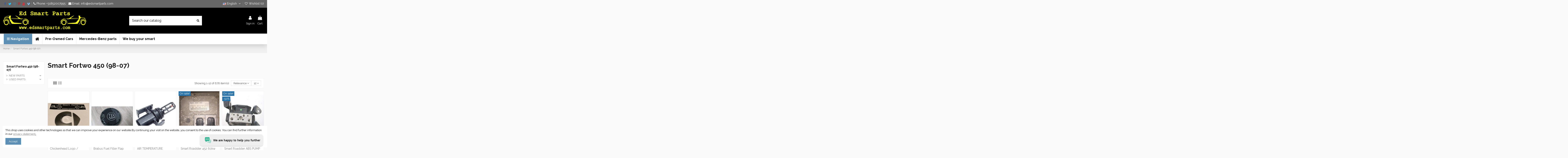

--- FILE ---
content_type: text/html; charset=utf-8
request_url: https://www.edsmartparts.nl/en/smart-fortwo-450-98-07/
body_size: 25566
content:
<!doctype html><html lang="en"><head><meta charset="utf-8"><meta http-equiv="x-ua-compatible" content="ie=edge"><title>Smart Fortwo 450 (98-07)</title><meta name="description" content="Smart Fortwo 450 (98-07)"><meta name="keywords" content=""><link rel="alternate" href="https://www.edsmartparts.nl/en/smart-fortwo-450-98-07/" hreflang="en-us"><link rel="alternate" href="https://www.edsmartparts.nl/en/smart-fortwo-450-98-07/" hreflang="x-default"><link rel="alternate" href="https://www.edsmartparts.nl/nl/smart-fortwo-450-98-07/" hreflang="nl-nl"><link rel="alternate" href="https://www.edsmartparts.nl/de/smart-fortwo-450-98-07/" hreflang="de-de"><link rel="alternate" href="https://www.edsmartparts.nl/fr/smart-fortwo-450-98-07/" hreflang="fr-fr"><link rel="alternate" href="https://www.edsmartparts.nl/it/smart-fortwo-450-98-07/" hreflang="it-it"><link rel="alternate" href="https://www.edsmartparts.nl/pt/smart-fortwo-450-98-07/" hreflang="pt-pt"><link rel="alternate" href="https://www.edsmartparts.nl/es/smart-fortwo-450-98-07/" hreflang="es-es"><link rel="next" href="?page=2"><meta property="og:title" content="Smart Fortwo 450 (98-07)"/><meta property="og:url" content="https://www.edsmartparts.nl/en/smart-fortwo-450-98-07/"/><meta property="og:site_name" content="Ed Smart Parts"/><meta property="og:description" content="Smart Fortwo 450 (98-07)"><meta property="og:type" content="website"><meta property="og:image" content="https://www.edsmartparts.nl/c/26-category_default/smart-fortwo-450-98-07.jpg"><meta property="og:image:width" content="1003"><meta property="og:image:height" content="200"><meta name="viewport" content="width=device-width, initial-scale=1"><link rel="icon" type="image/vnd.microsoft.icon" href="https://www.edsmartparts.nl/modules/arseopro/uploads/favicon_613e8493a537b_96x96.png?1665662278"><link rel="shortcut icon" type="image/x-icon" href="https://www.edsmartparts.nl/modules/arseopro/uploads/favicon_613e8493a537b_96x96.png?1665662278"><link rel="stylesheet" href="https://www.edsmartparts.nl/themes/warehouse/assets/cache/theme-c2f5e3373.css" type="text/css" media="all"><link rel="preload" as="font" href="https://www.edsmartparts.nl/themes/warehouse/assets/css/font-awesome/fonts/fontawesome-webfont.woff?v=4.7.0" type="font/woff" crossorigin="anonymous"><link rel="preload" as="font" href="https://www.edsmartparts.nl/themes/warehouse/assets/css/font-awesome/fonts/fontawesome-webfont.woff2?v=4.7.0" type="font/woff2" crossorigin="anonymous"><link rel="preload stylesheet" as="style" href="https://www.edsmartparts.nl/themes/warehouse/assets/css/font-awesome/css/font-awesome-preload.css" type="text/css" crossorigin="anonymous"> <script>var allRequired = "Fill all the required field.";
        var always_load_content = false;
        var controller = "category";
        var controllerNameWk = "category";
        var controller_link = "https:\/\/www.edsmartparts.nl\/en\/b2b-customer-create";
        var create_account = "Now you can create account as B2B";
        var dm_hash = "3GU8JRP1F";
        var dm_mode = 0;
        var elementorFrontendConfig = {"isEditMode":"","stretchedSectionContainer":"","instagramToken":"","is_rtl":false,"ajax_csfr_token_url":"https:\/\/www.edsmartparts.nl\/en\/module\/iqitelementor\/Actions?process=handleCsfrToken&ajax=1"};
        var email_verification_type = "1";
        var expireTime = 60000;
        var iqitTheme = {"rm_sticky":"0","rm_breakpoint":0,"op_preloader":"0","cart_style":"floating","cart_confirmation":"notification","h_layout":"2","f_fixed":"","f_layout":"2","h_absolute":"0","h_sticky":"menu","hw_width":"fullwidth","mm_content":"accordion","hm_submenu_width":"default","h_search_type":"full","pl_lazyload":true,"pl_infinity":true,"pl_rollover":true,"pl_crsl_autoplay":false,"pl_slider_ld":5,"pl_slider_d":3,"pl_slider_t":2,"pl_slider_p":2,"pp_thumbs":"bottom","pp_zoom":"modalzoom","pp_image_layout":"carousel","pp_tabs":"accordion","pl_grid_qty":true};
        var iqitcompare = {"nbProducts":0};
        var iqitcountdown_days = "d.";
        var iqitextendedproduct = {"speed":"70","hook":"modal"};
        var iqitfdc_from = 0;
        var iqitmegamenu = {"sticky":"false","containerSelector":"#wrapper > .container"};
        var iqitreviews = [];
        var iqitwishlist = {"nbProducts":0};
        var jolisearch = {"amb_joli_search_action":"https:\/\/www.edsmartparts.nl\/en\/jolisearch","amb_joli_search_link":"https:\/\/www.edsmartparts.nl\/en\/jolisearch","amb_joli_search_controller":"jolisearch","blocksearch_type":"top","show_cat_desc":1,"ga_acc":0,"id_lang":1,"url_rewriting":true,"use_autocomplete":2,"minwordlen":3,"l_products":"Products","l_manufacturers":"Manufacturers","l_suppliers":"Suppliers","l_categories":"Categories","l_no_results_found":"No results found","l_more_results":"More results \u00bb","ENT_QUOTES":3,"jolisearch_position":{"my":"right top","at":"right bottom","collision":"flipfit none"},"classes":"ps17","display_manufacturer":"","display_supplier":"","display_category":"","use_mobile_ux":"","mobile_media_breakpoint":"576","mobile_opening_selector":"","show_add_to_cart_button":"","add_to_cart_button_style":1,"show_features":"1","feature_ids":[],"show_feature_values_only":true,"show_price":"1","theme":"modern"};
        var mobileRequired = "Mobile number is required field.";
        var mobileVerification = "0";
        var normal_form = 0;
        var numberOfAttempt = "3";
        var otpExpireIn = "10";
        var otpLength = "6";
        var otpLimitExpire = "You have reached OTP regenration limit. Please try after : ";
        var otpMailSuccess = "OTP successfully sent to your given email.";
        var otpMobileSuccess = "OTP (One Time Password) successfully sent to your given mobile number and expire in ";
        var otpmsg = "Email verification is mandatory. Please click on Send OTP button for OTP (One Time Password) verification.";
        var prestashop = {"cart":{"products":[],"totals":{"total":{"type":"total","label":"Total","amount":0,"value":"\u20ac0.00"},"total_including_tax":{"type":"total","label":"Total (tax incl.)","amount":0,"value":"\u20ac0.00"},"total_excluding_tax":{"type":"total","label":"Total (tax excl.)","amount":0,"value":"\u20ac0.00"}},"subtotals":{"products":{"type":"products","label":"Subtotal","amount":0,"value":"\u20ac0.00"},"discounts":null,"shipping":{"type":"shipping","label":"Shipping","amount":0,"value":""},"tax":{"type":"tax","label":"Included taxes","amount":0,"value":"\u20ac0.00"}},"products_count":0,"summary_string":"0 items","vouchers":{"allowed":1,"added":[]},"discounts":[],"minimalPurchase":0,"minimalPurchaseRequired":""},"currency":{"id":1,"name":"Euro","iso_code":"EUR","iso_code_num":"978","sign":"\u20ac"},"customer":{"lastname":null,"firstname":null,"email":null,"birthday":null,"newsletter":null,"newsletter_date_add":null,"optin":null,"website":null,"company":null,"siret":null,"ape":null,"is_logged":false,"gender":{"type":null,"name":null},"addresses":[]},"country":{"id_zone":9,"id_currency":0,"call_prefix":31,"iso_code":"NL","active":"1","contains_states":"0","need_identification_number":"0","need_zip_code":"1","zip_code_format":"NNNNLL","display_tax_label":"0","name":"Netherlands","id":13},"language":{"name":"English (English)","iso_code":"en","locale":"en-US","language_code":"en-us","active":"1","is_rtl":"0","date_format_lite":"d\/m\/Y","date_format_full":"d\/m\/Y H:i:s","id":1},"page":{"title":"","canonical":"https:\/\/www.edsmartparts.nl\/en\/smart-fortwo-450-98-07\/","meta":{"title":"Smart Fortwo 450 (98-07)","description":"Smart Fortwo 450 (98-07)","keywords":"","robots":"index"},"page_name":"category","body_classes":{"lang-en":true,"lang-rtl":false,"country-NL":true,"currency-EUR":true,"layout-left-column":true,"page-category":true,"tax-display-disabled":true,"page-customer-account":false,"category-id-26":true,"category-Smart Fortwo 450 (98-07)":true,"category-id-parent-2":true,"category-depth-level-2":true},"admin_notifications":[],"password-policy":{"feedbacks":{"0":"Very weak","1":"Weak","2":"Average","3":"Strong","4":"Very strong","Straight rows of keys are easy to guess":"Straight rows of keys are easy to guess","Short keyboard patterns are easy to guess":"Short keyboard patterns are easy to guess","Use a longer keyboard pattern with more turns":"Use a longer keyboard pattern with more turns","Repeats like \"aaa\" are easy to guess":"Repeats like \"aaa\" are easy to guess","Repeats like \"abcabcabc\" are only slightly harder to guess than \"abc\"":"Repeats like \"abcabcabc\" are only slightly harder to guess than \"abc\"","Sequences like abc or 6543 are easy to guess":"Sequences like \"abc\" or \"6543\" are easy to guess.","Recent years are easy to guess":"Recent years are easy to guess","Dates are often easy to guess":"Dates are often easy to guess","This is a top-10 common password":"This is a top-10 common password","This is a top-100 common password":"This is a top-100 common password","This is a very common password":"This is a very common password","This is similar to a commonly used password":"This is similar to a commonly used password","A word by itself is easy to guess":"A word by itself is easy to guess","Names and surnames by themselves are easy to guess":"Names and surnames by themselves are easy to guess","Common names and surnames are easy to guess":"Common names and surnames are easy to guess","Use a few words, avoid common phrases":"Use a few words, avoid common phrases","No need for symbols, digits, or uppercase letters":"No need for symbols, digits, or uppercase letters","Avoid repeated words and characters":"Avoid repeated words and characters","Avoid sequences":"Avoid sequences","Avoid recent years":"Avoid recent years","Avoid years that are associated with you":"Avoid years that are associated with you","Avoid dates and years that are associated with you":"Avoid dates and years that are associated with you","Capitalization doesn't help very much":"Capitalization doesn't help very much","All-uppercase is almost as easy to guess as all-lowercase":"All-uppercase is almost as easy to guess as all-lowercase","Reversed words aren't much harder to guess":"Reversed words aren't much harder to guess","Predictable substitutions like '@' instead of 'a' don't help very much":"Predictable substitutions like \"@\" instead of \"a\" don't help very much.","Add another word or two. Uncommon words are better.":"Add another word or two. Uncommon words are better."}}},"shop":{"name":"Ed Smart Parts","logo":"https:\/\/www.edsmartparts.nl\/img\/logo-1665662278.jpg","stores_icon":"https:\/\/www.edsmartparts.nl\/img\/logo_stores.png","favicon":"https:\/\/www.edsmartparts.nl\/modules\/arseopro\/uploads\/favicon_613e8493a537b_96x96.png"},"core_js_public_path":"\/themes\/","urls":{"base_url":"https:\/\/www.edsmartparts.nl\/","current_url":"https:\/\/www.edsmartparts.nl\/en\/smart-fortwo-450-98-07\/","shop_domain_url":"https:\/\/www.edsmartparts.nl","img_ps_url":"https:\/\/www.edsmartparts.nl\/img\/","img_cat_url":"https:\/\/www.edsmartparts.nl\/img\/c\/","img_lang_url":"https:\/\/www.edsmartparts.nl\/img\/l\/","img_prod_url":"https:\/\/www.edsmartparts.nl\/img\/p\/","img_manu_url":"https:\/\/www.edsmartparts.nl\/img\/m\/","img_sup_url":"https:\/\/www.edsmartparts.nl\/img\/su\/","img_ship_url":"https:\/\/www.edsmartparts.nl\/img\/s\/","img_store_url":"https:\/\/www.edsmartparts.nl\/img\/st\/","img_col_url":"https:\/\/www.edsmartparts.nl\/img\/co\/","img_url":"https:\/\/www.edsmartparts.nl\/themes\/warehouse\/assets\/img\/","css_url":"https:\/\/www.edsmartparts.nl\/themes\/warehouse\/assets\/css\/","js_url":"https:\/\/www.edsmartparts.nl\/themes\/warehouse\/assets\/js\/","pic_url":"https:\/\/www.edsmartparts.nl\/upload\/","theme_assets":"https:\/\/www.edsmartparts.nl\/themes\/warehouse\/assets\/","theme_dir":"https:\/\/www.edsmartparts.nl\/themes\/warehouse\/","pages":{"address":"https:\/\/www.edsmartparts.nl\/en\/address","addresses":"https:\/\/www.edsmartparts.nl\/en\/addresses","authentication":"https:\/\/www.edsmartparts.nl\/en\/login","manufacturer":"https:\/\/www.edsmartparts.nl\/en\/brands","cart":"https:\/\/www.edsmartparts.nl\/en\/cart","category":"https:\/\/www.edsmartparts.nl\/en\/index.php?controller=category","cms":"https:\/\/www.edsmartparts.nl\/en\/index.php?controller=cms","contact":"https:\/\/www.edsmartparts.nl\/en\/contact-us","discount":"https:\/\/www.edsmartparts.nl\/en\/discount","guest_tracking":"https:\/\/www.edsmartparts.nl\/en\/guest-tracking","history":"https:\/\/www.edsmartparts.nl\/en\/order-history","identity":"https:\/\/www.edsmartparts.nl\/en\/identity","index":"https:\/\/www.edsmartparts.nl\/en\/","my_account":"https:\/\/www.edsmartparts.nl\/en\/my-account","order_confirmation":"https:\/\/www.edsmartparts.nl\/en\/order-confirmation","order_detail":"https:\/\/www.edsmartparts.nl\/en\/index.php?controller=order-detail","order_follow":"https:\/\/www.edsmartparts.nl\/en\/order-follow","order":"https:\/\/www.edsmartparts.nl\/en\/order","order_return":"https:\/\/www.edsmartparts.nl\/en\/index.php?controller=order-return","order_slip":"https:\/\/www.edsmartparts.nl\/en\/credit-slip","pagenotfound":"https:\/\/www.edsmartparts.nl\/en\/page-not-found","password":"https:\/\/www.edsmartparts.nl\/en\/password-recovery","pdf_invoice":"https:\/\/www.edsmartparts.nl\/en\/index.php?controller=pdf-invoice","pdf_order_return":"https:\/\/www.edsmartparts.nl\/en\/index.php?controller=pdf-order-return","pdf_order_slip":"https:\/\/www.edsmartparts.nl\/en\/index.php?controller=pdf-order-slip","prices_drop":"https:\/\/www.edsmartparts.nl\/en\/prices-drop","product":"https:\/\/www.edsmartparts.nl\/en\/index.php?controller=product","registration":"https:\/\/www.edsmartparts.nl\/en\/index.php?controller=registration","search":"https:\/\/www.edsmartparts.nl\/en\/search","sitemap":"https:\/\/www.edsmartparts.nl\/en\/sitemap","stores":"https:\/\/www.edsmartparts.nl\/en\/stores","supplier":"https:\/\/www.edsmartparts.nl\/en\/supplier","new_products":"https:\/\/www.edsmartparts.nl\/en\/new-products","brands":"https:\/\/www.edsmartparts.nl\/en\/brands","register":"https:\/\/www.edsmartparts.nl\/en\/index.php?controller=registration","order_login":"https:\/\/www.edsmartparts.nl\/en\/order?login=1"},"alternative_langs":{"en-us":"https:\/\/www.edsmartparts.nl\/en\/smart-fortwo-450-98-07\/","nl-nl":"https:\/\/www.edsmartparts.nl\/nl\/smart-fortwo-450-98-07\/","de-de":"https:\/\/www.edsmartparts.nl\/de\/smart-fortwo-450-98-07\/","fr-fr":"https:\/\/www.edsmartparts.nl\/fr\/smart-fortwo-450-98-07\/","it-it":"https:\/\/www.edsmartparts.nl\/it\/smart-fortwo-450-98-07\/","pt-pt":"https:\/\/www.edsmartparts.nl\/pt\/smart-fortwo-450-98-07\/","es-es":"https:\/\/www.edsmartparts.nl\/es\/smart-fortwo-450-98-07\/"},"actions":{"logout":"https:\/\/www.edsmartparts.nl\/en\/?mylogout="},"no_picture_image":{"bySize":{"small_default":{"url":"https:\/\/www.edsmartparts.nl\/img\/p\/en-default-small_default.jpg","width":98,"height":127},"cart_default":{"url":"https:\/\/www.edsmartparts.nl\/img\/p\/en-default-cart_default.jpg","width":125,"height":162},"home_default":{"url":"https:\/\/www.edsmartparts.nl\/img\/p\/en-default-home_default.jpg","width":236,"height":305},"large_default":{"url":"https:\/\/www.edsmartparts.nl\/img\/p\/en-default-large_default.jpg","width":381,"height":492},"medium_default":{"url":"https:\/\/www.edsmartparts.nl\/img\/p\/en-default-medium_default.jpg","width":452,"height":584},"thickbox_default":{"url":"https:\/\/www.edsmartparts.nl\/img\/p\/en-default-thickbox_default.jpg","width":1100,"height":1422}},"small":{"url":"https:\/\/www.edsmartparts.nl\/img\/p\/en-default-small_default.jpg","width":98,"height":127},"medium":{"url":"https:\/\/www.edsmartparts.nl\/img\/p\/en-default-large_default.jpg","width":381,"height":492},"large":{"url":"https:\/\/www.edsmartparts.nl\/img\/p\/en-default-thickbox_default.jpg","width":1100,"height":1422},"legend":""}},"configuration":{"display_taxes_label":false,"display_prices_tax_incl":true,"is_catalog":false,"show_prices":true,"opt_in":{"partner":false},"quantity_discount":{"type":"price","label":"Unit price"},"voucher_enabled":1,"return_enabled":0},"field_required":[],"breadcrumb":{"links":[{"title":"Home","url":"https:\/\/www.edsmartparts.nl\/en\/"},{"title":"Smart Fortwo 450 (98-07)","url":"https:\/\/www.edsmartparts.nl\/en\/smart-fortwo-450-98-07\/"}],"count":2},"link":{"protocol_link":"https:\/\/","protocol_content":"https:\/\/"},"time":1766527727,"static_token":"6bd578d4079a1495167bf53d2406e887","token":"236131b5aa2fa13c3442e71f38ddf68a","debug":false};
        var ps_version = "8.1.4";
        var psemailsubscription_subscription = "https:\/\/www.edsmartparts.nl\/en\/module\/ps_emailsubscription\/subscription";
        var register_as_b2b = "Register as B2B";
        var resendOTP = "Resend OTP";
        var sendOTP = "Send OTP";
        var site_key = "6LeSCMgZAAAAAJmXKYfiFplEG3N6mnBh4ifwGNMA";
        var somethingWrong = "Something wrong. Please try later or contact to our customer service.";
        var ssIsCeInstalled = false;
        var ss_link_image_webp = "https:\/\/www.edsmartparts.nl\/modules\/ets_superspeed\/views\/img\/en.webp";
        var verification_type = "";
        var wkmessagedisplay_url = "https:\/\/www.edsmartparts.nl\/en\/module\/wkregistrationotp\/wkmessagedisplay";
        var wkorderpagelinkverification_url = "https:\/\/www.edsmartparts.nl\/en\/module\/wkregistrationotp\/wkorderpagelinkverification";
        var wksendotp_url = "https:\/\/www.edsmartparts.nl\/en\/module\/wkregistrationotp\/wksendotp";</script> <script type="text/javascript">var sp_link_base ='https://www.edsmartparts.nl';</script> <style></style> <script type="text/javascript">function renderDataAjax(jsonData)
{
    for (var key in jsonData) {
	    if(key=='java_script')
        {
            $('body').append(jsonData[key]);
        }
        else
            if($('#ets_speed_dy_'+key).length)
            {
                if($('#ets_speed_dy_'+key+' #layer_cart').length)
                {
                    $('#ets_speed_dy_'+key).before($('#ets_speed_dy_'+key+' #layer_cart').clone());
                    $('#ets_speed_dy_'+key+' #layer_cart').remove();
                    $('#layer_cart').before('<div class="layer_cart_overlay"></div>');
                }
                $('.ets_speed_dynamic_hook[id="ets_speed_dy_'+key+'"]').replaceWith(jsonData[key]);
            }
              
    }
    if($('#header .shopping_cart').length && $('#header .cart_block').length)
    {
        var shopping_cart = new HoverWatcher('#header .shopping_cart');
        var cart_block = new HoverWatcher('#header .cart_block');
        $("#header .shopping_cart a:first").hover(
    		function(){
    			if (ajaxCart.nb_total_products > 0 || parseInt($('.ajax_cart_quantity').html()) > 0)
    				$("#header .cart_block").stop(true, true).slideDown(450);
    		},
    		function(){
    			setTimeout(function(){
    				if (!shopping_cart.isHoveringOver() && !cart_block.isHoveringOver())
    					$("#header .cart_block").stop(true, true).slideUp(450);
    			}, 200);
    		}
    	);
    }
    if(typeof jsonData.custom_js!== undefined && jsonData.custom_js)
        $('head').append('<script src="'+sp_link_base+'/modules/ets_superspeed/views/js/script_custom.js">');
}</script> <style>.layered_filter_ul .radio,.layered_filter_ul .checkbox {
    display: inline-block;
}
.ets_speed_dynamic_hook .cart-products-count{
    display:none!important;
}
.ets_speed_dynamic_hook .ajax_cart_quantity ,.ets_speed_dynamic_hook .ajax_cart_product_txt,.ets_speed_dynamic_hook .ajax_cart_product_txt_s{
    display:none!important;
}
.ets_speed_dynamic_hook .shopping_cart > a:first-child:after {
    display:none!important;
}</style> <script type="text/javascript">var unlike_text ="Unlike this post";
var like_text ="Like this post";
var baseAdminDir ='//';
var ybc_blog_product_category ='0';
var ybc_blog_polls_g_recaptcha = false;</script> <script async src="https://www.googletagmanager.com/gtag/js?id=UA-174185857-1"></script> <script>window.dataLayer = window.dataLayer || [];
  function gtag(){dataLayer.push(arguments);}
  gtag('js', new Date());
  gtag(
    'config',
    'UA-174185857-1',
    {
      'debug_mode':false
                      }
  );</script> <script>var path='https://www.edsmartparts.nl/modules/';     var axc_path='https://www.edsmartparts.nl/modules/';      var velsof_shoppingcartpopup=1;
    var version=6;
    var device='desktop';
    var velsof_base_url='https://www.edsmartparts.nl/';     var kb_ajax_cart_link = 'https://www.edsmartparts.nl/en/cart';</script> <style type="text/css"></style><div class="kbloading" style='display:none'>Loading&#8230;</div><div class="shop" style=" width: 100%; height: 100%;"><div id="loading_img" style="display:none; margin-left: 45%; margin-top:25%; height: 100%; "><p><img src="https://www.edsmartparts.nl/modules/ajaxcart/views/img/front/bar180.gif" /></p>Fetching Data...</div></div><div id="shopping" style="display: none; top: 265px;"></div><link rel="manifest" href="https://www.edsmartparts.nl/modules/arseopro/uploads/manifest1.json"><link rel="icon" type="image/png" href="https://www.edsmartparts.nl/modules/arseopro/uploads/favicon_613e8493a537b_16x16.png" sizes="16x16"><link rel="icon" type="image/png" href="https://www.edsmartparts.nl/modules/arseopro/uploads/favicon_613e8493a537b_32x32.png" sizes="32x32"><link rel="icon" type="image/png" href="https://www.edsmartparts.nl/modules/arseopro/uploads/favicon_613e8493a537b_96x96.png" sizes="96x96"><link rel="apple-touch-icon" sizes="57x57" href="https://www.edsmartparts.nl/modules/arseopro/uploads/favicon_613e8493a537b_57x57.png"><link rel="apple-touch-icon" sizes="114x114" href="https://www.edsmartparts.nl/modules/arseopro/uploads/favicon_613e8493a537b_114x114.png"><link rel="apple-touch-icon" sizes="72x72" href="https://www.edsmartparts.nl/modules/arseopro/uploads/favicon_613e8493a537b_72x72.png"><link rel="apple-touch-icon" sizes="144x144" href="https://www.edsmartparts.nl/modules/arseopro/uploads/favicon_613e8493a537b_144x144.png"><link rel="apple-touch-icon" sizes="60x60" href="https://www.edsmartparts.nl/modules/arseopro/uploads/favicon_613e8493a537b_60x60.png"><link rel="apple-touch-icon" sizes="120x120" href="https://www.edsmartparts.nl/modules/arseopro/uploads/favicon_613e8493a537b_120x120.png"><link rel="apple-touch-icon" sizes="76x76" href="https://www.edsmartparts.nl/modules/arseopro/uploads/favicon_613e8493a537b_76x76.png"><link rel="apple-touch-icon" sizes="152x152" href="https://www.edsmartparts.nl/modules/arseopro/uploads/favicon_613e8493a537b_152x152.png"><link rel="apple-touch-icon" sizes="180x180" href="https://www.edsmartparts.nl/modules/arseopro/uploads/favicon_613e8493a537b_180x180.png"><meta name="msapplication-TileColor" content=""><meta name="msapplication-config" content="https://www.edsmartparts.nl/modules/arseopro/uploads/ieconfig.xml" /><meta name="theme-color" content=""><link rel="canonical" href="https://www.edsmartparts.nl/en/smart-fortwo-450-98-07/" /><link rel="next" href="https://www.edsmartparts.nl/en/smart-fortwo-450-98-07/?page=1" />  <script type="text/javascript">var HiFaq = {
            psv: 8.1,
            search_url: 'https://www.edsmartparts.nl/en/faq/search/',
            key: 'c181acc673412e99a2e9f2f6b50d398e',
            mainUrl: 'https://www.edsmartparts.nl/en/faq'
        }</script> <style type="text/css">.hi-faq-top-search-container {
            background-color: #2fb5d2;
        }</style> <script type="text/javascript">var ets_sc_close_title = 'Close';
	var customerCartLink = 'https://www.edsmartparts.nl/en/savemycart.html';
    var ETS_SC_LINK_SHOPPING_CART='https://www.edsmartparts.nl/en/module/ets_savemycart/cart';</script> <style>#ets_sc_cart_save,
	#ets_sc_btn_share,
	#submit_cart,
	#submit_login,
	.btn.ets_sc_checkout,
	.btn.ets_sc_cancel,
	.btn.ets_sc_delete,
	.btn.ets_sc_load_this_cart,
	button[name="submitSend"]
	{
		 color: #ffffff; 		 background-color: #2fb5d2; 	}
	#ets_sc_cart_save:hover,
	#ets_sc_btn_share:hover,
	#submit_cart:hover,
	#submit_login:hover,
	.btn.ets_sc_checkout:hover,
	.btn.ets_sc_cancel:hover,
	.btn.ets_sc_delete:hover,
	.btn.ets_sc_load_this_cart:hover,
	button[name="submitSend"]:hover
	{
	 color: #ffffff; 	 background-color: #2592a9; 	}</style></head><body id="category" class="lang-en country-nl currency-eur layout-left-column page-category tax-display-disabled category-id-26 category-smart-fortwo-450--98-07 category-id-parent-2 category-depth-level-2 body-desktop-header-style-w-2"><main id="main-page-content" ><header id="header" class="desktop-header-style-w-2"><div class="header-banner"></div><nav class="header-nav"><div class="container"><div class="row justify-content-between"><div class="col col-auto col-md left-nav"><div class="d-inline-block"><ul class="social-links _topbar" itemid="#store-organization"><li class="facebook"><a href="https://www.facebook.com/edsmartparts" target="_blank" rel="noreferrer noopener"><i class="fa fa-facebook fa-fw" aria-hidden="true"></i></a></li><li class="twitter"><a href="https://twitter.com/edsmartparts" target="_blank" rel="noreferrer noopener"><i class="fa fa-twitter fa-fw" aria-hidden="true"></i></a></li><li class="instagram"><a href="https://www.instagram.com/edsmartparts/" target="_blank" rel="noreferrer noopener"><i class="fa fa-instagram fa-fw" aria-hidden="true"></i></a></li><li class="pinterest"><a href="https://www.pinterest.com/edsmartparts/" target="_blank" rel="noreferrer noopener"><i class="fa fa-pinterest-p fa-fw" aria-hidden="true"></i></a></li><li class="youtube"><a href="https://www.youtube.com/channel/UC23jD4Wmq1jO2BNfYCpDYdw" target="_blank" rel="noreferrer noopener"><i class="fa fa-youtube fa-fw" aria-hidden="true"></i></a></li><li class="vimeo"><a href="https://vimeo.com/edsmartparts" target="_blank" rel="noreferrer noopener"><i class="fa fa-vimeo fa-fw" aria-hidden="true"></i></a></li></ul></div><div id="iqithtmlandbanners-block-2" class="d-inline-block"><div class="rte-content d-inline-block"><p><i class="fa fa-phone"></i> Phone: +31852007995</p></div></div><div id="iqithtmlandbanners-block-3" class="d-inline-block"><div class="rte-content d-inline-block"><p><i class="fa fa-envelope"></i> Email: <a href="mailto:info@edsmartparts.com">info@edsmartparts.com</a></p></div></div></div><div class="col col-auto center-nav text-center"></div><div class="col col-auto col-md right-nav text-right"><div id="language_selector" class="d-inline-block"><div class="language-selector-wrapper d-inline-block"><div class="language-selector dropdown js-dropdown"> <a class="expand-more" data-toggle="dropdown" data-iso-code="en"><img width="16" height="11" src="https://www.edsmartparts.nl/img/l/1.jpg" alt="English" class="img-fluid lang-flag" /> English <i class="fa fa-angle-down fa-fw" aria-hidden="true"></i></a><div class="dropdown-menu"><ul><li class="current" > <a href="https://www.edsmartparts.nl/en/smart-fortwo-450-98-07/" rel="alternate" hreflang="en" class="dropdown-item"><img width="16" height="11" src="https://www.edsmartparts.nl/img/l/1.jpg" alt="English" class="img-fluid lang-flag" data-iso-code="en"/> English</a></li><li > <a href="https://www.edsmartparts.nl/nl/smart-fortwo-450-98-07/" rel="alternate" hreflang="nl" class="dropdown-item"><img width="16" height="11" src="https://www.edsmartparts.nl/img/l/3.jpg" alt="Nederlands" class="img-fluid lang-flag" data-iso-code="nl"/> Nederlands</a></li><li > <a href="https://www.edsmartparts.nl/de/smart-fortwo-450-98-07/" rel="alternate" hreflang="de" class="dropdown-item"><img width="16" height="11" src="https://www.edsmartparts.nl/img/l/4.jpg" alt="Deutsch" class="img-fluid lang-flag" data-iso-code="de"/> Deutsch</a></li><li > <a href="https://www.edsmartparts.nl/fr/smart-fortwo-450-98-07/" rel="alternate" hreflang="fr" class="dropdown-item"><img width="16" height="11" src="https://www.edsmartparts.nl/img/l/5.jpg" alt="Français" class="img-fluid lang-flag" data-iso-code="fr"/> Français</a></li><li > <a href="https://www.edsmartparts.nl/it/smart-fortwo-450-98-07/" rel="alternate" hreflang="it" class="dropdown-item"><img width="16" height="11" src="https://www.edsmartparts.nl/img/l/6.jpg" alt="Italiano" class="img-fluid lang-flag" data-iso-code="it"/> Italiano</a></li><li > <a href="https://www.edsmartparts.nl/pt/smart-fortwo-450-98-07/" rel="alternate" hreflang="pt" class="dropdown-item"><img width="16" height="11" src="https://www.edsmartparts.nl/img/l/7.jpg" alt="Português PT" class="img-fluid lang-flag" data-iso-code="pt"/> Português PT</a></li><li > <a href="https://www.edsmartparts.nl/es/smart-fortwo-450-98-07/" rel="alternate" hreflang="es" class="dropdown-item"><img width="16" height="11" src="https://www.edsmartparts.nl/img/l/10.jpg" alt="Español" class="img-fluid lang-flag" data-iso-code="es"/> Español</a></li></ul></div></div></div></div><div class="d-inline-block"> <a href="//www.edsmartparts.nl/en/module/iqitwishlist/view"> <i class="fa fa-heart-o fa-fw" aria-hidden="true"></i> Wishlist (<span id="iqitwishlist-nb"></span>) </a></div></div></div></div> </nav><div id="desktop-header" class="desktop-header-style-2"><div class="header-top"><div id="desktop-header-container" class="container"><div class="row align-items-center"><div class="col col-auto col-header-left"><div id="desktop_logo"> <a href="https://www.edsmartparts.nl/en/"> <img class="logo img-fluid" src="https://www.edsmartparts.nl/img/logo-1665662278.jpg" alt="Ed Smart Parts" width="400" height="94" > </a></div></div><div class="col col-header-center"><div id="search_widget" class="search-widget" data-search-controller-url="https://www.edsmartparts.nl/en/module/iqitsearch/searchiqit"><form method="get" action="https://www.edsmartparts.nl/en/module/iqitsearch/searchiqit"><div class="input-group"> <input type="text" name="s" value="" data-all-text="Show all results" data-blog-text="Blog post" data-product-text="Product" data-brands-text="Brand" autocomplete="off" autocorrect="off" autocapitalize="off" spellcheck="false" placeholder="Search our catalog" class="form-control form-search-control" /> <button type="submit" class="search-btn"> <i class="fa fa-search"></i> </button></div></form></div></div><div class="col col-auto col-header-right"><div class="row no-gutters justify-content-end"><div id="header-user-btn" class="col col-auto header-btn-w header-user-btn-w"> <a href="https://www.edsmartparts.nl/en/login?back=https%3A%2F%2Fwww.edsmartparts.nl%2Fen%2Fsmart-fortwo-450-98-07%2F" title="Log in to your customer account" rel="nofollow" class="header-btn header-user-btn"> <i class="fa fa-user fa-fw icon" aria-hidden="true"></i> <span class="title">Sign in</span> </a></div><div id="ps-shoppingcart-wrapper" class="col col-auto"><div id="ps-shoppingcart" class="header-btn-w header-cart-btn-w ps-shoppingcart dropdown"><div id="blockcart" class="blockcart cart-preview" data-refresh-url="//www.edsmartparts.nl/en/module/ps_shoppingcart/ajax"> <a id="cart-toogle" class="cart-toogle header-btn header-cart-btn" data-toggle="dropdown" data-display="static"> <i class="fa fa-shopping-bag fa-fw icon" aria-hidden="true"><span class="cart-products-count-btn d-none">0</span></i> <span class="info-wrapper"> <span class="title">Cart</span> <span class="cart-toggle-details"> <span class="text-faded cart-separator"> / </span> Empty </span> </span> </a><div id="_desktop_blockcart-content" class="dropdown-menu-custom dropdown-menu"><div id="blockcart-content" class="blockcart-content" ><div class="cart-title"> <span class="modal-title">Your cart</span> <button type="button" id="js-cart-close" class="close"> <span>×</span> </button><hr></div> <span class="no-items">There are no more items in your cart</span></div></div></div></div></div></div></div><div class="col-12"><div class="row"></div></div></div></div></div><div class="container iqit-megamenu-container"><div id="iqitmegamenu-wrapper" class="iqitmegamenu-wrapper iqitmegamenu-all"><div class="container container-iqitmegamenu"><div id="iqitmegamenu-horizontal" class="iqitmegamenu clearfix" role="navigation"><div class="cbp-vertical-on-top"> <nav id="cbp-hrmenu1" class="cbp-hrmenu iqitmegamenu-all cbp-vertical "><div class="cbp-vertical-title"><i class="fa fa-bars cbp-iconbars"></i> <span class="cbp-vertical-title-text">Navigation</span></div><ul id="cbp-hrmenu1-ul"><li id="cbp-hrmenu-tab-5" class="cbp-hrmenu-tab cbp-hrmenu-tab-5 "> <a href="https://www.edsmartparts.nl/en/smart-roadster-452/" onclick="" > <span>Smart Roadster 452</span> </a></li><li id="cbp-hrmenu-tab-6" class="cbp-hrmenu-tab cbp-hrmenu-tab-6 "> <a href="https://www.edsmartparts.nl/en/smart-fortwo-451-07-14/" onclick="" > <span>Smart ForTwo 451</span> </a></li><li id="cbp-hrmenu-tab-7" class="cbp-hrmenu-tab cbp-hrmenu-tab-7 "> <a href="https://www.edsmartparts.nl/en/smart-fortwo-450-98-07/" onclick="" > <span>Smart ForTwo 450</span> </a></li><li id="cbp-hrmenu-tab-8" class="cbp-hrmenu-tab cbp-hrmenu-tab-8 "> <a href="https://www.edsmartparts.nl/en/smart-fortwo-453-forfour-453-15-/" onclick="" > <span>Smart ForTwo & ForFour 453</span> </a></li><li id="cbp-hrmenu-tab-9" class="cbp-hrmenu-tab cbp-hrmenu-tab-9 "> <a href="https://www.edsmartparts.nl/en/smart-forfour-454-04-06/" onclick="" > <span>Smart ForFour 454</span> </a></li><li id="cbp-hrmenu-tab-10" class="cbp-hrmenu-tab cbp-hrmenu-tab-10 "> <a href="https://www.edsmartparts.nl/en/smart-1-ev-2022-/" onclick="" > <span>Smart #1 EV 2022-</span> </a></li><li id="cbp-hrmenu-tab-11" class="cbp-hrmenu-tab cbp-hrmenu-tab-11 "> <a href="https://www.edsmartparts.nl/en/smart-3-ev-2023-/" onclick="" > <span>Smart #3 EV 2023-</span> </a></li><li id="cbp-hrmenu-tab-12" class="cbp-hrmenu-tab cbp-hrmenu-tab-12 "> <a href="https://www.edsmartparts.nl/en/smart-collector-items/" onclick="" > <span>SMART collectors items and gifts</span> </a></li><li id="cbp-hrmenu-tab-13" class="cbp-hrmenu-tab cbp-hrmenu-tab-13 "> <a href="https://www.edsmartparts.nl/en/car-care/" onclick="" > <span>Car Maintenance & Car Wash</span> </a></li><li id="cbp-hrmenu-tab-14" class="cbp-hrmenu-tab cbp-hrmenu-tab-14 "> <a href="https://www.edsmartparts.nl/en/merchandise/" onclick="" > <span>Merchandise</span> </a></li><li id="cbp-hrmenu-tab-15" class="cbp-hrmenu-tab cbp-hrmenu-tab-15 "> <a href="https://www.edsmartparts.nl/en/sale/" onclick="" > <span>SALE</span> </a></li></ul> </nav></div> <nav id="cbp-hrmenu" class="cbp-hrmenu cbp-horizontal cbp-hrsub-narrow"><ul><li id="cbp-hrmenu-tab-1" class="cbp-hrmenu-tab cbp-hrmenu-tab-1 cbp-onlyicon "> <a href="https://www.edsmartparts.nl/en/" class="nav-link" ><span class="cbp-tab-title"> <i class="icon fa fa-home cbp-mainlink-icon"></i> </span> </a></li><li id="cbp-hrmenu-tab-2" class="cbp-hrmenu-tab cbp-hrmenu-tab-2 "> <a href="https://mercedes-smart.com/" class="nav-link" target="_blank" rel="noopener noreferrer" ><span class="cbp-tab-title"> Pre-Owned Cars</span> </a></li><li id="cbp-hrmenu-tab-3" class="cbp-hrmenu-tab cbp-hrmenu-tab-3 "> <a href="https://edstarparts.nl/en/" class="nav-link" target="_blank" rel="noopener noreferrer" ><span class="cbp-tab-title"> Mercedes-Benz parts</span> </a></li><li id="cbp-hrmenu-tab-4" class="cbp-hrmenu-tab cbp-hrmenu-tab-4 "> <a href="https://www.wirkaufenihrsmart.de/" class="nav-link" target="_blank" rel="noopener noreferrer" ><span class="cbp-tab-title"> We buy your smart</span> </a></li></ul> </nav></div></div><div id="sticky-cart-wrapper"></div></div><div id="_desktop_iqitmegamenu-mobile"><div id="iqitmegamenu-mobile" class="mobile-menu js-mobile-menu h-100 d-flex flex-column"><div class="mm-panel__header mobile-menu__header-wrapper px-2 py-2"><div class="mobile-menu__header js-mobile-menu__header"><button type="button" class="mobile-menu__back-btn js-mobile-menu__back-btn btn"> <span aria-hidden="true" class="fa fa-angle-left align-middle mr-4"></span> <span class="mobile-menu__title js-mobile-menu__title paragraph-p1 align-middle"></span> </button></div> <button type="button" class="btn btn-icon mobile-menu__close js-mobile-menu__close" aria-label="Close" data-toggle="dropdown"> <span aria-hidden="true" class="fa fa-times"></span> </button></div><div class="position-relative mobile-menu__content flex-grow-1 mx-c16 my-c24 "><ul class="position-absolute h-100 w-100 m-0 mm-panel__scroller mobile-menu__scroller px-4 py-4"><li class="mobile-menu__above-content"></li><li class="mobile-menu__tab d-flex flex-wrap js-mobile-menu__tab"><a href="https://www.edsmartparts.nl/en/smart-fortwo-450-98-07/" class="flex-fill mobile-menu__link js-mobile-menu__link-accordion--has-submenu ">Smart Fortwo 450 (98-07)</a><span class="mobile-menu__arrow js-mobile-menu__link-accordion--has-submenu"><i class="fa fa-angle-down mobile-menu__expand-icon" aria-hidden="true"></i><i class="fa fa-angle-up mobile-menu__close-icon" aria-hidden="true"></i></span><div class="mobile-menu__tab-row-break"></div><ul class="mobile-menu__submenu mobile-menu__submenu--accordion js-mobile-menu__submenu"><li class="mobile-menu__tab d-flex flex-wrap js-mobile-menu__tab"><a href="https://www.edsmartparts.nl/en/smart-fortwo-450-98-07/new-parts/" class="flex-fill mobile-menu__link js-mobile-menu__link-accordion--has-submenu ">NEW PARTS</a><span class="mobile-menu__arrow js-mobile-menu__link-accordion--has-submenu"><i class="fa fa-angle-down mobile-menu__expand-icon" aria-hidden="true"></i><i class="fa fa-angle-up mobile-menu__close-icon" aria-hidden="true"></i></span><div class="mobile-menu__tab-row-break"></div><ul class="mobile-menu__submenu mobile-menu__submenu--accordion js-mobile-menu__submenu"><li class="mobile-menu__tab d-flex flex-wrap js-mobile-menu__tab"><a href="https://www.edsmartparts.nl/en/smart-fortwo-450-98-07/new-parts/electronic-parts/" class="flex-fill mobile-menu__link ">Electronic parts</a></li><li class="mobile-menu__tab d-flex flex-wrap js-mobile-menu__tab"><a href="https://www.edsmartparts.nl/en/smart-fortwo-450-98-07/new-parts/ice-in-car-entertainment/" class="flex-fill mobile-menu__link "> ICE - (In-Car-Entertainment)</a></li><li class="mobile-menu__tab d-flex flex-wrap js-mobile-menu__tab"><a href="https://www.edsmartparts.nl/en/smart-fortwo-450-98-07/new-parts/wheels-accessories/" class="flex-fill mobile-menu__link ">Wheels + Accessories</a></li><li class="mobile-menu__tab d-flex flex-wrap js-mobile-menu__tab"><a href="https://www.edsmartparts.nl/en/smart-fortwo-450-98-07/new-parts/tuning/" class="flex-fill mobile-menu__link ">Tuning</a></li><li class="mobile-menu__tab d-flex flex-wrap js-mobile-menu__tab"><a href="https://www.edsmartparts.nl/en/smart-fortwo-450-98-07/new-parts/brabus-parts/" class="flex-fill mobile-menu__link ">Brabus parts</a></li><li class="mobile-menu__tab d-flex flex-wrap js-mobile-menu__tab"><a href="https://www.edsmartparts.nl/en/smart-fortwo-450-98-07/new-parts/brakes/" class="flex-fill mobile-menu__link ">Brakes</a></li><li class="mobile-menu__tab d-flex flex-wrap js-mobile-menu__tab"><a href="https://www.edsmartparts.nl/en/smart-fortwo-450-98-07/new-parts/interior-parts/" class="flex-fill mobile-menu__link ">Interior parts</a></li><li class="mobile-menu__tab d-flex flex-wrap js-mobile-menu__tab"><a href="https://www.edsmartparts.nl/en/smart-fortwo-450-98-07/new-parts/engine-parts/" class="flex-fill mobile-menu__link ">Engine parts</a></li><li class="mobile-menu__tab d-flex flex-wrap js-mobile-menu__tab"><a href="https://www.edsmartparts.nl/en/smart-fortwo-450-98-07/new-parts/exterior-parts/" class="flex-fill mobile-menu__link ">Exterior parts</a></li><li class="mobile-menu__tab d-flex flex-wrap js-mobile-menu__tab"><a href="https://www.edsmartparts.nl/en/smart-fortwo-450-98-07/new-parts/suspension-and-steering/" class="flex-fill mobile-menu__link ">Suspension and Steering</a></li><li class="mobile-menu__tab d-flex flex-wrap js-mobile-menu__tab"><a href="https://www.edsmartparts.nl/en/smart-fortwo-450-98-07/new-parts/service-parts-and-tools/" class="flex-fill mobile-menu__link ">Service parts and tools</a></li><li class="mobile-menu__tab d-flex flex-wrap js-mobile-menu__tab"><a href="https://www.edsmartparts.nl/en/smart-fortwo-450-98-07/new-parts/windscreen-wipers-and-systems/" class="flex-fill mobile-menu__link ">Windscreen Wipers and Systems</a></li><li class="mobile-menu__tab d-flex flex-wrap js-mobile-menu__tab"><a href="https://www.edsmartparts.nl/en/smart-fortwo-450-98-07/new-parts/lighting/" class="flex-fill mobile-menu__link ">Lighting</a></li><li class="mobile-menu__tab d-flex flex-wrap js-mobile-menu__tab"><a href="https://www.edsmartparts.nl/en/smart-fortwo-450-98-07/new-parts/crossblade/" class="flex-fill mobile-menu__link ">Crossblade</a></li><li class="mobile-menu__tab d-flex flex-wrap js-mobile-menu__tab"><a href="https://www.edsmartparts.nl/en/smart-fortwo-450-98-07/new-parts/audio/" class="flex-fill mobile-menu__link ">Audio</a></li><li class="mobile-menu__tab d-flex flex-wrap js-mobile-menu__tab"><a href="https://www.edsmartparts.nl/en/smart-fortwo-450-98-07/new-parts/roof-systems-parts/" class="flex-fill mobile-menu__link ">Roof systems &amp; parts</a></li><li class="mobile-menu__tab d-flex flex-wrap js-mobile-menu__tab"><a href="https://www.edsmartparts.nl/en/smart-fortwo-450-98-07/new-parts/fixings-fasteners/" class="flex-fill mobile-menu__link ">Fixings &amp; Fasteners</a></li><li class="mobile-menu__tab d-flex flex-wrap js-mobile-menu__tab"><a href="https://www.edsmartparts.nl/en/smart-fortwo-450-98-07/new-parts/doors/" class="flex-fill mobile-menu__link ">Doors</a></li></ul></li><li class="mobile-menu__tab d-flex flex-wrap js-mobile-menu__tab"><a href="https://www.edsmartparts.nl/en/smart-fortwo-450-98-07/used-parts/" class="flex-fill mobile-menu__link js-mobile-menu__link-accordion--has-submenu ">USED PARTS</a><span class="mobile-menu__arrow js-mobile-menu__link-accordion--has-submenu"><i class="fa fa-angle-down mobile-menu__expand-icon" aria-hidden="true"></i><i class="fa fa-angle-up mobile-menu__close-icon" aria-hidden="true"></i></span><div class="mobile-menu__tab-row-break"></div><ul class="mobile-menu__submenu mobile-menu__submenu--accordion js-mobile-menu__submenu"><li class="mobile-menu__tab d-flex flex-wrap js-mobile-menu__tab"><a href="https://www.edsmartparts.nl/en/smart-fortwo-450-98-07/used-parts/electronic-parts/" class="flex-fill mobile-menu__link ">Electronic parts</a></li><li class="mobile-menu__tab d-flex flex-wrap js-mobile-menu__tab"><a href="https://www.edsmartparts.nl/en/smart-fortwo-450-98-07/used-parts/wheels-accessories/" class="flex-fill mobile-menu__link ">Wheels + Accessories</a></li><li class="mobile-menu__tab d-flex flex-wrap js-mobile-menu__tab"><a href="https://www.edsmartparts.nl/en/smart-fortwo-450-98-07/used-parts/tuning/" class="flex-fill mobile-menu__link ">Tuning</a></li><li class="mobile-menu__tab d-flex flex-wrap js-mobile-menu__tab"><a href="https://www.edsmartparts.nl/en/smart-fortwo-450-98-07/used-parts/brabus-parts/" class="flex-fill mobile-menu__link ">Brabus parts</a></li><li class="mobile-menu__tab d-flex flex-wrap js-mobile-menu__tab"><a href="https://www.edsmartparts.nl/en/smart-fortwo-450-98-07/used-parts/brakes/" class="flex-fill mobile-menu__link ">Brakes</a></li><li class="mobile-menu__tab d-flex flex-wrap js-mobile-menu__tab"><a href="https://www.edsmartparts.nl/en/smart-fortwo-450-98-07/used-parts/exterior-parts/" class="flex-fill mobile-menu__link ">Exterior parts</a></li><li class="mobile-menu__tab d-flex flex-wrap js-mobile-menu__tab"><a href="https://www.edsmartparts.nl/en/smart-fortwo-450-98-07/used-parts/engine-parts/" class="flex-fill mobile-menu__link ">Engine parts</a></li><li class="mobile-menu__tab d-flex flex-wrap js-mobile-menu__tab"><a href="https://www.edsmartparts.nl/en/smart-fortwo-450-98-07/used-parts/interior-parts/" class="flex-fill mobile-menu__link ">Interior parts</a></li><li class="mobile-menu__tab d-flex flex-wrap js-mobile-menu__tab"><a href="https://www.edsmartparts.nl/en/smart-fortwo-450-98-07/used-parts/suspension-and-steering/" class="flex-fill mobile-menu__link ">Suspension and Steering</a></li><li class="mobile-menu__tab d-flex flex-wrap js-mobile-menu__tab"><a href="https://www.edsmartparts.nl/en/smart-fortwo-450-98-07/used-parts/service-parts-and-tools/" class="flex-fill mobile-menu__link ">Service parts and tools</a></li><li class="mobile-menu__tab d-flex flex-wrap js-mobile-menu__tab"><a href="https://www.edsmartparts.nl/en/smart-fortwo-450-98-07/used-parts/lighting/" class="flex-fill mobile-menu__link ">Lighting</a></li><li class="mobile-menu__tab d-flex flex-wrap js-mobile-menu__tab"><a href="https://www.edsmartparts.nl/en/smart-fortwo-450-98-07/used-parts/audio/" class="flex-fill mobile-menu__link ">Audio</a></li><li class="mobile-menu__tab d-flex flex-wrap js-mobile-menu__tab"><a href="https://www.edsmartparts.nl/en/smart-fortwo-450-98-07/used-parts/fixings-fasteners/" class="flex-fill mobile-menu__link ">Fixings &amp; Fasteners</a></li></ul></li></ul></li><li class="mobile-menu__tab d-flex flex-wrap js-mobile-menu__tab"><a href="https://www.edsmartparts.nl/en/smart-fortwo-451-07-14/" class="flex-fill mobile-menu__link js-mobile-menu__link-accordion--has-submenu ">Smart Fortwo 451 (07-14)</a><span class="mobile-menu__arrow js-mobile-menu__link-accordion--has-submenu"><i class="fa fa-angle-down mobile-menu__expand-icon" aria-hidden="true"></i><i class="fa fa-angle-up mobile-menu__close-icon" aria-hidden="true"></i></span><div class="mobile-menu__tab-row-break"></div><ul class="mobile-menu__submenu mobile-menu__submenu--accordion js-mobile-menu__submenu"><li class="mobile-menu__tab d-flex flex-wrap js-mobile-menu__tab"><a href="https://www.edsmartparts.nl/en/smart-fortwo-451-07-14/new-parts/" class="flex-fill mobile-menu__link js-mobile-menu__link-accordion--has-submenu ">NEW PARTS</a><span class="mobile-menu__arrow js-mobile-menu__link-accordion--has-submenu"><i class="fa fa-angle-down mobile-menu__expand-icon" aria-hidden="true"></i><i class="fa fa-angle-up mobile-menu__close-icon" aria-hidden="true"></i></span><div class="mobile-menu__tab-row-break"></div><ul class="mobile-menu__submenu mobile-menu__submenu--accordion js-mobile-menu__submenu"><li class="mobile-menu__tab d-flex flex-wrap js-mobile-menu__tab"><a href="https://www.edsmartparts.nl/en/smart-fortwo-451-07-14/new-parts/wheels-accessories/" class="flex-fill mobile-menu__link ">Wheels + accessories</a></li><li class="mobile-menu__tab d-flex flex-wrap js-mobile-menu__tab"><a href="https://www.edsmartparts.nl/en/smart-fortwo-451-07-14/new-parts/suspension-and-steering/" class="flex-fill mobile-menu__link ">Suspension and Steering</a></li><li class="mobile-menu__tab d-flex flex-wrap js-mobile-menu__tab"><a href="https://www.edsmartparts.nl/en/smart-fortwo-451-07-14/new-parts/brakes/" class="flex-fill mobile-menu__link ">Brakes</a></li><li class="mobile-menu__tab d-flex flex-wrap js-mobile-menu__tab"><a href="https://www.edsmartparts.nl/en/smart-fortwo-451-07-14/new-parts/engine-parts/" class="flex-fill mobile-menu__link ">Engine parts</a></li><li class="mobile-menu__tab d-flex flex-wrap js-mobile-menu__tab"><a href="https://www.edsmartparts.nl/en/smart-fortwo-451-07-14/new-parts/fixings-fasteners/" class="flex-fill mobile-menu__link ">FIXINGS &amp; FASTENERS</a></li><li class="mobile-menu__tab d-flex flex-wrap js-mobile-menu__tab"><a href="https://www.edsmartparts.nl/en/smart-fortwo-451-07-14/new-parts/windscreen-wipers-and-systems/" class="flex-fill mobile-menu__link ">Windscreen Wipers and Systems</a></li><li class="mobile-menu__tab d-flex flex-wrap js-mobile-menu__tab"><a href="https://www.edsmartparts.nl/en/smart-fortwo-451-07-14/new-parts/service-parts-and-tools/" class="flex-fill mobile-menu__link ">Service parts and tools</a></li><li class="mobile-menu__tab d-flex flex-wrap js-mobile-menu__tab"><a href="https://www.edsmartparts.nl/en/smart-fortwo-451-07-14/new-parts/doors/" class="flex-fill mobile-menu__link ">Doors</a></li><li class="mobile-menu__tab d-flex flex-wrap js-mobile-menu__tab"><a href="https://www.edsmartparts.nl/en/smart-fortwo-451-07-14/new-parts/interior-parts/" class="flex-fill mobile-menu__link ">Interior parts</a></li><li class="mobile-menu__tab d-flex flex-wrap js-mobile-menu__tab"><a href="https://www.edsmartparts.nl/en/smart-fortwo-451-07-14/new-parts/lorinser-parts/" class="flex-fill mobile-menu__link ">Lorinser parts</a></li><li class="mobile-menu__tab d-flex flex-wrap js-mobile-menu__tab"><a href="https://www.edsmartparts.nl/en/smart-fortwo-451-07-14/new-parts/brabus-parts/" class="flex-fill mobile-menu__link ">Brabus parts</a></li><li class="mobile-menu__tab d-flex flex-wrap js-mobile-menu__tab"><a href="https://www.edsmartparts.nl/en/smart-fortwo-451-07-14/new-parts/tuning/" class="flex-fill mobile-menu__link ">Tuning</a></li><li class="mobile-menu__tab d-flex flex-wrap js-mobile-menu__tab"><a href="https://www.edsmartparts.nl/en/smart-fortwo-451-07-14/new-parts/audio/" class="flex-fill mobile-menu__link ">Audio</a></li><li class="mobile-menu__tab d-flex flex-wrap js-mobile-menu__tab"><a href="https://www.edsmartparts.nl/en/smart-fortwo-451-07-14/new-parts/roof-systems-parts/" class="flex-fill mobile-menu__link ">Roof systems &amp; parts</a></li><li class="mobile-menu__tab d-flex flex-wrap js-mobile-menu__tab"><a href="https://www.edsmartparts.nl/en/smart-fortwo-451-07-14/new-parts/exterior-parts/" class="flex-fill mobile-menu__link ">Exterior parts</a></li><li class="mobile-menu__tab d-flex flex-wrap js-mobile-menu__tab"><a href="https://www.edsmartparts.nl/en/smart-fortwo-451-07-14/new-parts/electronic-parts/" class="flex-fill mobile-menu__link ">Electronic parts</a></li><li class="mobile-menu__tab d-flex flex-wrap js-mobile-menu__tab"><a href="https://www.edsmartparts.nl/en/smart-fortwo-451-07-14/new-parts/lighting/" class="flex-fill mobile-menu__link ">Lighting</a></li><li class="mobile-menu__tab d-flex flex-wrap js-mobile-menu__tab"><a href="https://www.edsmartparts.nl/en/smart-fortwo-451-07-14/new-parts/ice-in-car-entertainment/" class="flex-fill mobile-menu__link "> ICE - (In-Car-Entertainment)</a></li></ul></li><li class="mobile-menu__tab d-flex flex-wrap js-mobile-menu__tab"><a href="https://www.edsmartparts.nl/en/smart-fortwo-451-07-14/used-parts/" class="flex-fill mobile-menu__link js-mobile-menu__link-accordion--has-submenu ">USED PARTS</a><span class="mobile-menu__arrow js-mobile-menu__link-accordion--has-submenu"><i class="fa fa-angle-down mobile-menu__expand-icon" aria-hidden="true"></i><i class="fa fa-angle-up mobile-menu__close-icon" aria-hidden="true"></i></span><div class="mobile-menu__tab-row-break"></div><ul class="mobile-menu__submenu mobile-menu__submenu--accordion js-mobile-menu__submenu"><li class="mobile-menu__tab d-flex flex-wrap js-mobile-menu__tab"><a href="https://www.edsmartparts.nl/en/smart-fortwo-451-07-14/used-parts/wheels-accessories/" class="flex-fill mobile-menu__link ">Wheels + accessories</a></li><li class="mobile-menu__tab d-flex flex-wrap js-mobile-menu__tab"><a href="https://www.edsmartparts.nl/en/smart-fortwo-451-07-14/used-parts/suspension-and-steering/" class="flex-fill mobile-menu__link ">Suspension and Steering</a></li><li class="mobile-menu__tab d-flex flex-wrap js-mobile-menu__tab"><a href="https://www.edsmartparts.nl/en/smart-fortwo-451-07-14/used-parts/electronic-parts/" class="flex-fill mobile-menu__link ">Electronic parts</a></li><li class="mobile-menu__tab d-flex flex-wrap js-mobile-menu__tab"><a href="https://www.edsmartparts.nl/en/smart-fortwo-451-07-14/used-parts/service-parts-and-tools/" class="flex-fill mobile-menu__link ">Service parts and tools</a></li><li class="mobile-menu__tab d-flex flex-wrap js-mobile-menu__tab"><a href="https://www.edsmartparts.nl/en/smart-fortwo-451-07-14/used-parts/interior-parts/" class="flex-fill mobile-menu__link ">Interior parts</a></li><li class="mobile-menu__tab d-flex flex-wrap js-mobile-menu__tab"><a href="https://www.edsmartparts.nl/en/smart-fortwo-451-07-14/used-parts/brabus-parts/" class="flex-fill mobile-menu__link ">Brabus parts</a></li><li class="mobile-menu__tab d-flex flex-wrap js-mobile-menu__tab"><a href="https://www.edsmartparts.nl/en/smart-fortwo-451-07-14/used-parts/audio/" class="flex-fill mobile-menu__link ">Audio</a></li><li class="mobile-menu__tab d-flex flex-wrap js-mobile-menu__tab"><a href="https://www.edsmartparts.nl/en/smart-fortwo-451-07-14/used-parts/exterior-parts/" class="flex-fill mobile-menu__link ">Exterior parts</a></li><li class="mobile-menu__tab d-flex flex-wrap js-mobile-menu__tab"><a href="https://www.edsmartparts.nl/en/smart-fortwo-451-07-14/used-parts/lighting/" class="flex-fill mobile-menu__link ">Lighting</a></li><li class="mobile-menu__tab d-flex flex-wrap js-mobile-menu__tab"><a href="https://www.edsmartparts.nl/en/smart-fortwo-451-07-14/used-parts/engine-parts/" class="flex-fill mobile-menu__link ">Engine parts</a></li></ul></li></ul></li><li class="mobile-menu__tab d-flex flex-wrap js-mobile-menu__tab"><a href="https://www.edsmartparts.nl/en/smart-roadster-452/" class="flex-fill mobile-menu__link js-mobile-menu__link-accordion--has-submenu ">Smart Roadster 452</a><span class="mobile-menu__arrow js-mobile-menu__link-accordion--has-submenu"><i class="fa fa-angle-down mobile-menu__expand-icon" aria-hidden="true"></i><i class="fa fa-angle-up mobile-menu__close-icon" aria-hidden="true"></i></span><div class="mobile-menu__tab-row-break"></div><ul class="mobile-menu__submenu mobile-menu__submenu--accordion js-mobile-menu__submenu"><li class="mobile-menu__tab d-flex flex-wrap js-mobile-menu__tab"><a href="https://www.edsmartparts.nl/en/smart-roadster-452/new-parts/" class="flex-fill mobile-menu__link js-mobile-menu__link-accordion--has-submenu ">NEW PARTS</a><span class="mobile-menu__arrow js-mobile-menu__link-accordion--has-submenu"><i class="fa fa-angle-down mobile-menu__expand-icon" aria-hidden="true"></i><i class="fa fa-angle-up mobile-menu__close-icon" aria-hidden="true"></i></span><div class="mobile-menu__tab-row-break"></div><ul class="mobile-menu__submenu mobile-menu__submenu--accordion js-mobile-menu__submenu"><li class="mobile-menu__tab d-flex flex-wrap js-mobile-menu__tab"><a href="https://www.edsmartparts.nl/en/smart-roadster-452/new-parts/doors/" class="flex-fill mobile-menu__link ">Doors</a></li><li class="mobile-menu__tab d-flex flex-wrap js-mobile-menu__tab"><a href="https://www.edsmartparts.nl/en/smart-roadster-452/new-parts/suspension-and-steering/" class="flex-fill mobile-menu__link ">Suspension and Steering</a></li><li class="mobile-menu__tab d-flex flex-wrap js-mobile-menu__tab"><a href="https://www.edsmartparts.nl/en/smart-roadster-452/new-parts/windscreen-wiper-systems/" class="flex-fill mobile-menu__link ">Windscreen Wiper &amp; Systems</a></li><li class="mobile-menu__tab d-flex flex-wrap js-mobile-menu__tab"><a href="https://www.edsmartparts.nl/en/smart-roadster-452/new-parts/lorinser-parts/" class="flex-fill mobile-menu__link ">Lorinser parts</a></li><li class="mobile-menu__tab d-flex flex-wrap js-mobile-menu__tab"><a href="https://www.edsmartparts.nl/en/smart-roadster-452/new-parts/ice-in-car-entertainment/" class="flex-fill mobile-menu__link "> ICE - (In-Car-Entertainment)</a></li><li class="mobile-menu__tab d-flex flex-wrap js-mobile-menu__tab"><a href="https://www.edsmartparts.nl/en/smart-roadster-452/new-parts/brabus-parts/" class="flex-fill mobile-menu__link ">Brabus parts</a></li><li class="mobile-menu__tab d-flex flex-wrap js-mobile-menu__tab"><a href="https://www.edsmartparts.nl/en/smart-roadster-452/new-parts/various/" class="flex-fill mobile-menu__link ">Various</a></li><li class="mobile-menu__tab d-flex flex-wrap js-mobile-menu__tab"><a href="https://www.edsmartparts.nl/en/smart-roadster-452/new-parts/interior-parts/" class="flex-fill mobile-menu__link ">Interior Parts</a></li><li class="mobile-menu__tab d-flex flex-wrap js-mobile-menu__tab"><a href="https://www.edsmartparts.nl/en/smart-roadster-452/new-parts/wheels-accessories/" class="flex-fill mobile-menu__link ">Wheels + Accessories</a></li><li class="mobile-menu__tab d-flex flex-wrap js-mobile-menu__tab"><a href="https://www.edsmartparts.nl/en/smart-roadster-452/new-parts/exterior-parts/" class="flex-fill mobile-menu__link ">Exterior parts</a></li><li class="mobile-menu__tab d-flex flex-wrap js-mobile-menu__tab"><a href="https://www.edsmartparts.nl/en/smart-roadster-452/new-parts/service-parts-and-tools/" class="flex-fill mobile-menu__link ">Service parts and tools</a></li><li class="mobile-menu__tab d-flex flex-wrap js-mobile-menu__tab"><a href="https://www.edsmartparts.nl/en/smart-roadster-452/new-parts/fixings-fasteners/" class="flex-fill mobile-menu__link ">Fixings &amp; Fasteners</a></li><li class="mobile-menu__tab d-flex flex-wrap js-mobile-menu__tab"><a href="https://www.edsmartparts.nl/en/smart-roadster-452/new-parts/engine-parts/" class="flex-fill mobile-menu__link ">Engine parts</a></li><li class="mobile-menu__tab d-flex flex-wrap js-mobile-menu__tab"><a href="https://www.edsmartparts.nl/en/smart-roadster-452/new-parts/lighting/" class="flex-fill mobile-menu__link ">Lighting</a></li><li class="mobile-menu__tab d-flex flex-wrap js-mobile-menu__tab"><a href="https://www.edsmartparts.nl/en/smart-roadster-452/new-parts/brakes/" class="flex-fill mobile-menu__link ">Brakes</a></li><li class="mobile-menu__tab d-flex flex-wrap js-mobile-menu__tab"><a href="https://www.edsmartparts.nl/en/smart-roadster-452/new-parts/roof-systems-parts/" class="flex-fill mobile-menu__link ">Roof systems &amp; parts</a></li><li class="mobile-menu__tab d-flex flex-wrap js-mobile-menu__tab"><a href="https://www.edsmartparts.nl/en/smart-roadster-452/new-parts/coupe-parts/" class="flex-fill mobile-menu__link ">Coupe parts</a></li><li class="mobile-menu__tab d-flex flex-wrap js-mobile-menu__tab"><a href="https://www.edsmartparts.nl/en/smart-roadster-452/new-parts/electronic-parts/" class="flex-fill mobile-menu__link ">Electronic parts</a></li><li class="mobile-menu__tab d-flex flex-wrap js-mobile-menu__tab"><a href="https://www.edsmartparts.nl/en/smart-roadster-452/new-parts/tuning/" class="flex-fill mobile-menu__link ">Tuning</a></li></ul></li><li class="mobile-menu__tab d-flex flex-wrap js-mobile-menu__tab"><a href="https://www.edsmartparts.nl/en/smart-roadster-452/used-parts/" class="flex-fill mobile-menu__link js-mobile-menu__link-accordion--has-submenu ">USED PARTS</a><span class="mobile-menu__arrow js-mobile-menu__link-accordion--has-submenu"><i class="fa fa-angle-down mobile-menu__expand-icon" aria-hidden="true"></i><i class="fa fa-angle-up mobile-menu__close-icon" aria-hidden="true"></i></span><div class="mobile-menu__tab-row-break"></div><ul class="mobile-menu__submenu mobile-menu__submenu--accordion js-mobile-menu__submenu"><li class="mobile-menu__tab d-flex flex-wrap js-mobile-menu__tab"><a href="https://www.edsmartparts.nl/en/smart-roadster-452/used-parts/windscreen-wiper-systems-used/" class="flex-fill mobile-menu__link ">Windscreen Wiper &amp; Systems used</a></li><li class="mobile-menu__tab d-flex flex-wrap js-mobile-menu__tab"><a href="https://www.edsmartparts.nl/en/smart-roadster-452/used-parts/electronic-parts-and-sensors/" class="flex-fill mobile-menu__link ">Electronic parts and sensors</a></li><li class="mobile-menu__tab d-flex flex-wrap js-mobile-menu__tab"><a href="https://www.edsmartparts.nl/en/smart-roadster-452/used-parts/ice-in-car-entertainment-used/" class="flex-fill mobile-menu__link "> ICE - (In-Car-Entertainment) used</a></li><li class="mobile-menu__tab d-flex flex-wrap js-mobile-menu__tab"><a href="https://www.edsmartparts.nl/en/smart-roadster-452/used-parts/brabus-parts-used/" class="flex-fill mobile-menu__link ">Brabus parts used</a></li><li class="mobile-menu__tab d-flex flex-wrap js-mobile-menu__tab"><a href="https://www.edsmartparts.nl/en/smart-roadster-452/used-parts/various-used/" class="flex-fill mobile-menu__link ">Various used</a></li><li class="mobile-menu__tab d-flex flex-wrap js-mobile-menu__tab"><a href="https://www.edsmartparts.nl/en/smart-roadster-452/used-parts/wheels-accessories-used/" class="flex-fill mobile-menu__link ">Wheels + Accessories used</a></li><li class="mobile-menu__tab d-flex flex-wrap js-mobile-menu__tab"><a href="https://www.edsmartparts.nl/en/smart-roadster-452/used-parts/interior-parts-used/" class="flex-fill mobile-menu__link ">Interior Parts used</a></li><li class="mobile-menu__tab d-flex flex-wrap js-mobile-menu__tab"><a href="https://www.edsmartparts.nl/en/smart-roadster-452/used-parts/service-parts-and-tools-used/" class="flex-fill mobile-menu__link ">Service parts and tools used</a></li><li class="mobile-menu__tab d-flex flex-wrap js-mobile-menu__tab"><a href="https://www.edsmartparts.nl/en/smart-roadster-452/used-parts/exterior-parts-used/" class="flex-fill mobile-menu__link ">Exterior parts used</a></li><li class="mobile-menu__tab d-flex flex-wrap js-mobile-menu__tab"><a href="https://www.edsmartparts.nl/en/smart-roadster-452/used-parts/engine-parts-used/" class="flex-fill mobile-menu__link ">Engine parts used</a></li><li class="mobile-menu__tab d-flex flex-wrap js-mobile-menu__tab"><a href="https://www.edsmartparts.nl/en/smart-roadster-452/used-parts/fixings-fasteners-used/" class="flex-fill mobile-menu__link ">Fixings &amp; Fasteners used</a></li><li class="mobile-menu__tab d-flex flex-wrap js-mobile-menu__tab"><a href="https://www.edsmartparts.nl/en/smart-roadster-452/used-parts/brakes-used/" class="flex-fill mobile-menu__link ">Brakes used</a></li><li class="mobile-menu__tab d-flex flex-wrap js-mobile-menu__tab"><a href="https://www.edsmartparts.nl/en/smart-roadster-452/used-parts/roof-systems-parts-used/" class="flex-fill mobile-menu__link ">Roof systems &amp; parts used</a></li><li class="mobile-menu__tab d-flex flex-wrap js-mobile-menu__tab"><a href="https://www.edsmartparts.nl/en/smart-roadster-452/used-parts/coupe-parts-used/" class="flex-fill mobile-menu__link ">Coupe parts used</a></li><li class="mobile-menu__tab d-flex flex-wrap js-mobile-menu__tab"><a href="https://www.edsmartparts.nl/en/smart-roadster-452/used-parts/lighting-used/" class="flex-fill mobile-menu__link ">Lighting used</a></li><li class="mobile-menu__tab d-flex flex-wrap js-mobile-menu__tab"><a href="https://www.edsmartparts.nl/en/smart-roadster-452/used-parts/tuning-used/" class="flex-fill mobile-menu__link ">Tuning used</a></li><li class="mobile-menu__tab d-flex flex-wrap js-mobile-menu__tab"><a href="https://www.edsmartparts.nl/en/smart-roadster-452/used-parts/doors-used/" class="flex-fill mobile-menu__link ">Doors used</a></li><li class="mobile-menu__tab d-flex flex-wrap js-mobile-menu__tab"><a href="https://www.edsmartparts.nl/en/smart-roadster-452/used-parts/suspension-and-steering-used/" class="flex-fill mobile-menu__link ">Suspension and Steering used</a></li></ul></li></ul></li><li class="mobile-menu__tab d-flex flex-wrap js-mobile-menu__tab"><a href="https://www.edsmartparts.nl/en/smart-fortwo-453-forfour-453-15-/" class="flex-fill mobile-menu__link js-mobile-menu__link-accordion--has-submenu ">Smart Fortwo 453 &amp; Forfour 453 (15- )</a><span class="mobile-menu__arrow js-mobile-menu__link-accordion--has-submenu"><i class="fa fa-angle-down mobile-menu__expand-icon" aria-hidden="true"></i><i class="fa fa-angle-up mobile-menu__close-icon" aria-hidden="true"></i></span><div class="mobile-menu__tab-row-break"></div><ul class="mobile-menu__submenu mobile-menu__submenu--accordion js-mobile-menu__submenu"><li class="mobile-menu__tab d-flex flex-wrap js-mobile-menu__tab"><a href="https://www.edsmartparts.nl/en/smart-fortwo-453-forfour-453-15-/new-parts/" class="flex-fill mobile-menu__link js-mobile-menu__link-accordion--has-submenu ">NEW PARTS</a><span class="mobile-menu__arrow js-mobile-menu__link-accordion--has-submenu"><i class="fa fa-angle-down mobile-menu__expand-icon" aria-hidden="true"></i><i class="fa fa-angle-up mobile-menu__close-icon" aria-hidden="true"></i></span><div class="mobile-menu__tab-row-break"></div><ul class="mobile-menu__submenu mobile-menu__submenu--accordion js-mobile-menu__submenu"><li class="mobile-menu__tab d-flex flex-wrap js-mobile-menu__tab"><a href="https://www.edsmartparts.nl/en/smart-fortwo-453-forfour-453-15-/new-parts/brabus-parts/" class="flex-fill mobile-menu__link ">BRABUS PARTS</a></li><li class="mobile-menu__tab d-flex flex-wrap js-mobile-menu__tab"><a href="https://www.edsmartparts.nl/en/smart-fortwo-453-forfour-453-15-/new-parts/windscreen-wipers-and-systems/" class="flex-fill mobile-menu__link ">Windscreen Wipers and Systems</a></li><li class="mobile-menu__tab d-flex flex-wrap js-mobile-menu__tab"><a href="https://www.edsmartparts.nl/en/smart-fortwo-453-forfour-453-15-/new-parts/doors/" class="flex-fill mobile-menu__link ">Doors</a></li><li class="mobile-menu__tab d-flex flex-wrap js-mobile-menu__tab"><a href="https://www.edsmartparts.nl/en/smart-fortwo-453-forfour-453-15-/new-parts/lorinser-parts/" class="flex-fill mobile-menu__link ">Lorinser parts</a></li><li class="mobile-menu__tab d-flex flex-wrap js-mobile-menu__tab"><a href="https://www.edsmartparts.nl/en/smart-fortwo-453-forfour-453-15-/new-parts/tuning/" class="flex-fill mobile-menu__link ">Tuning</a></li><li class="mobile-menu__tab d-flex flex-wrap js-mobile-menu__tab"><a href="https://www.edsmartparts.nl/en/smart-fortwo-453-forfour-453-15-/new-parts/interior-parts/" class="flex-fill mobile-menu__link ">INTERIOR PARTS</a></li><li class="mobile-menu__tab d-flex flex-wrap js-mobile-menu__tab"><a href="https://www.edsmartparts.nl/en/smart-fortwo-453-forfour-453-15-/new-parts/engine-parts/" class="flex-fill mobile-menu__link ">Engine parts</a></li><li class="mobile-menu__tab d-flex flex-wrap js-mobile-menu__tab"><a href="https://www.edsmartparts.nl/en/smart-fortwo-453-forfour-453-15-/new-parts/exterior-parts/" class="flex-fill mobile-menu__link ">EXTERIOR PARTS</a></li><li class="mobile-menu__tab d-flex flex-wrap js-mobile-menu__tab"><a href="https://www.edsmartparts.nl/en/smart-fortwo-453-forfour-453-15-/new-parts/electronic-parts/" class="flex-fill mobile-menu__link ">Electronic parts</a></li><li class="mobile-menu__tab d-flex flex-wrap js-mobile-menu__tab"><a href="https://www.edsmartparts.nl/en/smart-fortwo-453-forfour-453-15-/new-parts/audio/" class="flex-fill mobile-menu__link ">AUDIO</a></li><li class="mobile-menu__tab d-flex flex-wrap js-mobile-menu__tab"><a href="https://www.edsmartparts.nl/en/smart-fortwo-453-forfour-453-15-/new-parts/fixings-fasteners/" class="flex-fill mobile-menu__link ">Fixings &amp; Fasteners</a></li><li class="mobile-menu__tab d-flex flex-wrap js-mobile-menu__tab"><a href="https://www.edsmartparts.nl/en/smart-fortwo-453-forfour-453-15-/new-parts/service-parts-and-tools/" class="flex-fill mobile-menu__link ">SERVICE PARTS AND TOOLS</a></li><li class="mobile-menu__tab d-flex flex-wrap js-mobile-menu__tab"><a href="https://www.edsmartparts.nl/en/smart-fortwo-453-forfour-453-15-/new-parts/ice-in-car-entertainment/" class="flex-fill mobile-menu__link "> ICE - (In-Car-Entertainment)</a></li><li class="mobile-menu__tab d-flex flex-wrap js-mobile-menu__tab"><a href="https://www.edsmartparts.nl/en/smart-fortwo-453-forfour-453-15-/new-parts/wheels/" class="flex-fill mobile-menu__link ">Wheels</a></li><li class="mobile-menu__tab d-flex flex-wrap js-mobile-menu__tab"><a href="https://www.edsmartparts.nl/en/smart-fortwo-453-forfour-453-15-/new-parts/suspension-and-steering/" class="flex-fill mobile-menu__link ">Suspension and Steering</a></li><li class="mobile-menu__tab d-flex flex-wrap js-mobile-menu__tab"><a href="https://www.edsmartparts.nl/en/smart-fortwo-453-forfour-453-15-/new-parts/roof-systems-parts/" class="flex-fill mobile-menu__link ">Roof systems &amp; parts</a></li><li class="mobile-menu__tab d-flex flex-wrap js-mobile-menu__tab"><a href="https://www.edsmartparts.nl/en/smart-fortwo-453-forfour-453-15-/new-parts/lighting/" class="flex-fill mobile-menu__link ">LIGHTING</a></li></ul></li><li class="mobile-menu__tab d-flex flex-wrap js-mobile-menu__tab"><a href="https://www.edsmartparts.nl/en/smart-fortwo-453-forfour-453-15-/used-parts/" class="flex-fill mobile-menu__link js-mobile-menu__link-accordion--has-submenu ">USED PARTS</a><span class="mobile-menu__arrow js-mobile-menu__link-accordion--has-submenu"><i class="fa fa-angle-down mobile-menu__expand-icon" aria-hidden="true"></i><i class="fa fa-angle-up mobile-menu__close-icon" aria-hidden="true"></i></span><div class="mobile-menu__tab-row-break"></div><ul class="mobile-menu__submenu mobile-menu__submenu--accordion js-mobile-menu__submenu"><li class="mobile-menu__tab d-flex flex-wrap js-mobile-menu__tab"><a href="https://www.edsmartparts.nl/en/smart-fortwo-453-forfour-453-15-/used-parts/lighting-used/" class="flex-fill mobile-menu__link ">Lighting used</a></li><li class="mobile-menu__tab d-flex flex-wrap js-mobile-menu__tab"><a href="https://www.edsmartparts.nl/en/smart-fortwo-453-forfour-453-15-/used-parts/exterior-parts-used/" class="flex-fill mobile-menu__link ">Exterior parts used</a></li><li class="mobile-menu__tab d-flex flex-wrap js-mobile-menu__tab"><a href="https://www.edsmartparts.nl/en/smart-fortwo-453-forfour-453-15-/used-parts/interior-parts/" class="flex-fill mobile-menu__link ">INTERIOR PARTS</a></li><li class="mobile-menu__tab d-flex flex-wrap js-mobile-menu__tab"><a href="https://www.edsmartparts.nl/en/smart-fortwo-453-forfour-453-15-/used-parts/doors-used/" class="flex-fill mobile-menu__link ">Doors used</a></li><li class="mobile-menu__tab d-flex flex-wrap js-mobile-menu__tab"><a href="https://www.edsmartparts.nl/en/smart-fortwo-453-forfour-453-15-/used-parts/service-parts-and-tools-used/" class="flex-fill mobile-menu__link ">Service parts and tools used</a></li><li class="mobile-menu__tab d-flex flex-wrap js-mobile-menu__tab"><a href="https://www.edsmartparts.nl/en/smart-fortwo-453-forfour-453-15-/used-parts/wheels-accessories-used/" class="flex-fill mobile-menu__link ">Wheels + Accessories used</a></li></ul></li></ul></li><li class="mobile-menu__tab d-flex flex-wrap js-mobile-menu__tab"><a href="https://www.edsmartparts.nl/en/smart-forfour-454-04-06/" class="flex-fill mobile-menu__link js-mobile-menu__link-accordion--has-submenu ">Smart Forfour 454 (04-06)</a><span class="mobile-menu__arrow js-mobile-menu__link-accordion--has-submenu"><i class="fa fa-angle-down mobile-menu__expand-icon" aria-hidden="true"></i><i class="fa fa-angle-up mobile-menu__close-icon" aria-hidden="true"></i></span><div class="mobile-menu__tab-row-break"></div><ul class="mobile-menu__submenu mobile-menu__submenu--accordion js-mobile-menu__submenu"><li class="mobile-menu__tab d-flex flex-wrap js-mobile-menu__tab"><a href="https://www.edsmartparts.nl/en/smart-forfour-454-04-06/new-parts/" class="flex-fill mobile-menu__link js-mobile-menu__link-accordion--has-submenu ">NEW PARTS</a><span class="mobile-menu__arrow js-mobile-menu__link-accordion--has-submenu"><i class="fa fa-angle-down mobile-menu__expand-icon" aria-hidden="true"></i><i class="fa fa-angle-up mobile-menu__close-icon" aria-hidden="true"></i></span><div class="mobile-menu__tab-row-break"></div><ul class="mobile-menu__submenu mobile-menu__submenu--accordion js-mobile-menu__submenu"><li class="mobile-menu__tab d-flex flex-wrap js-mobile-menu__tab"><a href="https://www.edsmartparts.nl/en/smart-forfour-454-04-06/new-parts/windscreen-wipers-systems/" class="flex-fill mobile-menu__link ">Windscreen Wipers &amp; Systems</a></li><li class="mobile-menu__tab d-flex flex-wrap js-mobile-menu__tab"><a href="https://www.edsmartparts.nl/en/smart-forfour-454-04-06/new-parts/brabus-parts/" class="flex-fill mobile-menu__link ">Brabus parts</a></li><li class="mobile-menu__tab d-flex flex-wrap js-mobile-menu__tab"><a href="https://www.edsmartparts.nl/en/smart-forfour-454-04-06/new-parts/wheels-accessories/" class="flex-fill mobile-menu__link ">Wheels+ + Accessories</a></li><li class="mobile-menu__tab d-flex flex-wrap js-mobile-menu__tab"><a href="https://www.edsmartparts.nl/en/smart-forfour-454-04-06/new-parts/tuning/" class="flex-fill mobile-menu__link ">Tuning</a></li><li class="mobile-menu__tab d-flex flex-wrap js-mobile-menu__tab"><a href="https://www.edsmartparts.nl/en/smart-forfour-454-04-06/new-parts/brakes/" class="flex-fill mobile-menu__link ">Brakes</a></li><li class="mobile-menu__tab d-flex flex-wrap js-mobile-menu__tab"><a href="https://www.edsmartparts.nl/en/smart-forfour-454-04-06/new-parts/service-parts-and-tools/" class="flex-fill mobile-menu__link ">Service parts and tools</a></li><li class="mobile-menu__tab d-flex flex-wrap js-mobile-menu__tab"><a href="https://www.edsmartparts.nl/en/smart-forfour-454-04-06/new-parts/engine-parts/" class="flex-fill mobile-menu__link ">Engine parts</a></li><li class="mobile-menu__tab d-flex flex-wrap js-mobile-menu__tab"><a href="https://www.edsmartparts.nl/en/smart-forfour-454-04-06/new-parts/interior-parts/" class="flex-fill mobile-menu__link ">Interior parts</a></li><li class="mobile-menu__tab d-flex flex-wrap js-mobile-menu__tab"><a href="https://www.edsmartparts.nl/en/smart-forfour-454-04-06/new-parts/doors/" class="flex-fill mobile-menu__link ">Doors</a></li><li class="mobile-menu__tab d-flex flex-wrap js-mobile-menu__tab"><a href="https://www.edsmartparts.nl/en/smart-forfour-454-04-06/new-parts/exterior-parts/" class="flex-fill mobile-menu__link ">Exterior parts</a></li><li class="mobile-menu__tab d-flex flex-wrap js-mobile-menu__tab"><a href="https://www.edsmartparts.nl/en/smart-forfour-454-04-06/new-parts/ice-in-car-entertainment/" class="flex-fill mobile-menu__link "> ICE - (In-Car-Entertainment)</a></li><li class="mobile-menu__tab d-flex flex-wrap js-mobile-menu__tab"><a href="https://www.edsmartparts.nl/en/smart-forfour-454-04-06/new-parts/fixing-fasteners/" class="flex-fill mobile-menu__link ">Fixing &amp; Fasteners</a></li><li class="mobile-menu__tab d-flex flex-wrap js-mobile-menu__tab"><a href="https://www.edsmartparts.nl/en/smart-forfour-454-04-06/new-parts/lighting/" class="flex-fill mobile-menu__link ">Lighting</a></li><li class="mobile-menu__tab d-flex flex-wrap js-mobile-menu__tab"><a href="https://www.edsmartparts.nl/en/smart-forfour-454-04-06/new-parts/electronic-parts/" class="flex-fill mobile-menu__link ">Electronic parts</a></li><li class="mobile-menu__tab d-flex flex-wrap js-mobile-menu__tab"><a href="https://www.edsmartparts.nl/en/smart-forfour-454-04-06/new-parts/suspension-and-steering/" class="flex-fill mobile-menu__link ">Suspension and Steering</a></li></ul></li><li class="mobile-menu__tab d-flex flex-wrap js-mobile-menu__tab"><a href="https://www.edsmartparts.nl/en/smart-forfour-454-04-06/used-parts/" class="flex-fill mobile-menu__link ">USED PARTS</a></li></ul></li><li class="mobile-menu__tab d-flex flex-wrap js-mobile-menu__tab"><a href="https://www.edsmartparts.nl/en/smart-1-ev-2022-/" class="flex-fill mobile-menu__link js-mobile-menu__link-accordion--has-submenu ">Smart ♯1 EV 2022-</a><span class="mobile-menu__arrow js-mobile-menu__link-accordion--has-submenu"><i class="fa fa-angle-down mobile-menu__expand-icon" aria-hidden="true"></i><i class="fa fa-angle-up mobile-menu__close-icon" aria-hidden="true"></i></span><div class="mobile-menu__tab-row-break"></div><ul class="mobile-menu__submenu mobile-menu__submenu--accordion js-mobile-menu__submenu"><li class="mobile-menu__tab d-flex flex-wrap js-mobile-menu__tab"><a href="https://www.edsmartparts.nl/en/smart-1-ev-2022-/new-parts/" class="flex-fill mobile-menu__link js-mobile-menu__link-accordion--has-submenu ">NEW PARTS</a><span class="mobile-menu__arrow js-mobile-menu__link-accordion--has-submenu"><i class="fa fa-angle-down mobile-menu__expand-icon" aria-hidden="true"></i><i class="fa fa-angle-up mobile-menu__close-icon" aria-hidden="true"></i></span><div class="mobile-menu__tab-row-break"></div><ul class="mobile-menu__submenu mobile-menu__submenu--accordion js-mobile-menu__submenu"><li class="mobile-menu__tab d-flex flex-wrap js-mobile-menu__tab"><a href="https://www.edsmartparts.nl/en/smart-1-ev-2022-/new-parts/doors/" class="flex-fill mobile-menu__link ">Doors</a></li><li class="mobile-menu__tab d-flex flex-wrap js-mobile-menu__tab"><a href="https://www.edsmartparts.nl/en/smart-1-ev-2022-/new-parts/suspension-and-steering/" class="flex-fill mobile-menu__link ">Suspension and Steering</a></li><li class="mobile-menu__tab d-flex flex-wrap js-mobile-menu__tab"><a href="https://www.edsmartparts.nl/en/smart-1-ev-2022-/new-parts/windscreen-wiper-systems/" class="flex-fill mobile-menu__link ">Windscreen Wiper &amp; Systems</a></li><li class="mobile-menu__tab d-flex flex-wrap js-mobile-menu__tab"><a href="https://www.edsmartparts.nl/en/smart-1-ev-2022-/new-parts/lorinser-parts/" class="flex-fill mobile-menu__link ">Lorinser parts</a></li><li class="mobile-menu__tab d-flex flex-wrap js-mobile-menu__tab"><a href="https://www.edsmartparts.nl/en/smart-1-ev-2022-/new-parts/ice-in-car-entertainment/" class="flex-fill mobile-menu__link "> ICE - (In-Car-Entertainment)</a></li><li class="mobile-menu__tab d-flex flex-wrap js-mobile-menu__tab"><a href="https://www.edsmartparts.nl/en/smart-1-ev-2022-/new-parts/brabus-parts/" class="flex-fill mobile-menu__link ">Brabus parts</a></li><li class="mobile-menu__tab d-flex flex-wrap js-mobile-menu__tab"><a href="https://www.edsmartparts.nl/en/smart-1-ev-2022-/new-parts/various/" class="flex-fill mobile-menu__link ">Various</a></li><li class="mobile-menu__tab d-flex flex-wrap js-mobile-menu__tab"><a href="https://www.edsmartparts.nl/en/smart-1-ev-2022-/new-parts/interior-parts/" class="flex-fill mobile-menu__link ">Interior Parts</a></li><li class="mobile-menu__tab d-flex flex-wrap js-mobile-menu__tab"><a href="https://www.edsmartparts.nl/en/smart-1-ev-2022-/new-parts/wheels-accessories/" class="flex-fill mobile-menu__link ">Wheels + Accessories</a></li><li class="mobile-menu__tab d-flex flex-wrap js-mobile-menu__tab"><a href="https://www.edsmartparts.nl/en/smart-1-ev-2022-/new-parts/exterior-parts/" class="flex-fill mobile-menu__link ">Exterior parts</a></li><li class="mobile-menu__tab d-flex flex-wrap js-mobile-menu__tab"><a href="https://www.edsmartparts.nl/en/smart-1-ev-2022-/new-parts/service-parts-and-tools/" class="flex-fill mobile-menu__link ">Service parts and tools</a></li><li class="mobile-menu__tab d-flex flex-wrap js-mobile-menu__tab"><a href="https://www.edsmartparts.nl/en/smart-1-ev-2022-/new-parts/fixings-fasteners/" class="flex-fill mobile-menu__link ">Fixings &amp; Fasteners</a></li><li class="mobile-menu__tab d-flex flex-wrap js-mobile-menu__tab"><a href="https://www.edsmartparts.nl/en/smart-1-ev-2022-/new-parts/engine-parts/" class="flex-fill mobile-menu__link ">Engine parts</a></li><li class="mobile-menu__tab d-flex flex-wrap js-mobile-menu__tab"><a href="https://www.edsmartparts.nl/en/smart-1-ev-2022-/new-parts/lighting/" class="flex-fill mobile-menu__link ">Lighting</a></li><li class="mobile-menu__tab d-flex flex-wrap js-mobile-menu__tab"><a href="https://www.edsmartparts.nl/en/smart-1-ev-2022-/new-parts/brakes/" class="flex-fill mobile-menu__link ">Brakes</a></li><li class="mobile-menu__tab d-flex flex-wrap js-mobile-menu__tab"><a href="https://www.edsmartparts.nl/en/smart-1-ev-2022-/new-parts/roof-systems-parts/" class="flex-fill mobile-menu__link ">Roof systems &amp; parts</a></li><li class="mobile-menu__tab d-flex flex-wrap js-mobile-menu__tab"><a href="https://www.edsmartparts.nl/en/smart-1-ev-2022-/new-parts/coupe-parts/" class="flex-fill mobile-menu__link ">Coupe parts</a></li><li class="mobile-menu__tab d-flex flex-wrap js-mobile-menu__tab"><a href="https://www.edsmartparts.nl/en/smart-1-ev-2022-/new-parts/electronic-parts/" class="flex-fill mobile-menu__link ">Electronic parts</a></li><li class="mobile-menu__tab d-flex flex-wrap js-mobile-menu__tab"><a href="https://www.edsmartparts.nl/en/smart-1-ev-2022-/new-parts/tuning/" class="flex-fill mobile-menu__link ">Tuning</a></li></ul></li></ul></li><li class="mobile-menu__tab d-flex flex-wrap js-mobile-menu__tab"><a href="https://www.edsmartparts.nl/en/smart-3-ev-2023-/" class="flex-fill mobile-menu__link js-mobile-menu__link-accordion--has-submenu ">Smart ♯3 EV 2023-</a><span class="mobile-menu__arrow js-mobile-menu__link-accordion--has-submenu"><i class="fa fa-angle-down mobile-menu__expand-icon" aria-hidden="true"></i><i class="fa fa-angle-up mobile-menu__close-icon" aria-hidden="true"></i></span><div class="mobile-menu__tab-row-break"></div><ul class="mobile-menu__submenu mobile-menu__submenu--accordion js-mobile-menu__submenu"><li class="mobile-menu__tab d-flex flex-wrap js-mobile-menu__tab"><a href="https://www.edsmartparts.nl/en/smart-3-ev-2023-/new-parts/" class="flex-fill mobile-menu__link js-mobile-menu__link-accordion--has-submenu ">NEW PARTS</a><span class="mobile-menu__arrow js-mobile-menu__link-accordion--has-submenu"><i class="fa fa-angle-down mobile-menu__expand-icon" aria-hidden="true"></i><i class="fa fa-angle-up mobile-menu__close-icon" aria-hidden="true"></i></span><div class="mobile-menu__tab-row-break"></div><ul class="mobile-menu__submenu mobile-menu__submenu--accordion js-mobile-menu__submenu"><li class="mobile-menu__tab d-flex flex-wrap js-mobile-menu__tab"><a href="https://www.edsmartparts.nl/en/smart-3-ev-2023-/new-parts/doors/" class="flex-fill mobile-menu__link ">Doors</a></li><li class="mobile-menu__tab d-flex flex-wrap js-mobile-menu__tab"><a href="https://www.edsmartparts.nl/en/smart-3-ev-2023-/new-parts/suspension-and-steering/" class="flex-fill mobile-menu__link ">Suspension and Steering</a></li><li class="mobile-menu__tab d-flex flex-wrap js-mobile-menu__tab"><a href="https://www.edsmartparts.nl/en/smart-3-ev-2023-/new-parts/windscreen-wiper-systems/" class="flex-fill mobile-menu__link ">Windscreen Wiper &amp; Systems</a></li><li class="mobile-menu__tab d-flex flex-wrap js-mobile-menu__tab"><a href="https://www.edsmartparts.nl/en/smart-3-ev-2023-/new-parts/lorinser-parts/" class="flex-fill mobile-menu__link ">Lorinser parts</a></li><li class="mobile-menu__tab d-flex flex-wrap js-mobile-menu__tab"><a href="https://www.edsmartparts.nl/en/smart-3-ev-2023-/new-parts/ice-in-car-entertainment/" class="flex-fill mobile-menu__link "> ICE - (In-Car-Entertainment)</a></li><li class="mobile-menu__tab d-flex flex-wrap js-mobile-menu__tab"><a href="https://www.edsmartparts.nl/en/smart-3-ev-2023-/new-parts/brabus-parts/" class="flex-fill mobile-menu__link ">Brabus parts</a></li><li class="mobile-menu__tab d-flex flex-wrap js-mobile-menu__tab"><a href="https://www.edsmartparts.nl/en/smart-3-ev-2023-/new-parts/various/" class="flex-fill mobile-menu__link ">Various</a></li><li class="mobile-menu__tab d-flex flex-wrap js-mobile-menu__tab"><a href="https://www.edsmartparts.nl/en/smart-3-ev-2023-/new-parts/interior-parts/" class="flex-fill mobile-menu__link ">Interior Parts</a></li><li class="mobile-menu__tab d-flex flex-wrap js-mobile-menu__tab"><a href="https://www.edsmartparts.nl/en/smart-3-ev-2023-/new-parts/wheels-accessories/" class="flex-fill mobile-menu__link ">Wheels + Accessories</a></li><li class="mobile-menu__tab d-flex flex-wrap js-mobile-menu__tab"><a href="https://www.edsmartparts.nl/en/smart-3-ev-2023-/new-parts/exterior-parts/" class="flex-fill mobile-menu__link ">Exterior parts</a></li><li class="mobile-menu__tab d-flex flex-wrap js-mobile-menu__tab"><a href="https://www.edsmartparts.nl/en/smart-3-ev-2023-/new-parts/service-parts-and-tools/" class="flex-fill mobile-menu__link ">Service parts and tools</a></li><li class="mobile-menu__tab d-flex flex-wrap js-mobile-menu__tab"><a href="https://www.edsmartparts.nl/en/smart-3-ev-2023-/new-parts/fixings-fasteners/" class="flex-fill mobile-menu__link ">Fixings &amp; Fasteners</a></li><li class="mobile-menu__tab d-flex flex-wrap js-mobile-menu__tab"><a href="https://www.edsmartparts.nl/en/smart-3-ev-2023-/new-parts/engine-parts/" class="flex-fill mobile-menu__link ">Engine parts</a></li><li class="mobile-menu__tab d-flex flex-wrap js-mobile-menu__tab"><a href="https://www.edsmartparts.nl/en/smart-3-ev-2023-/new-parts/lighting/" class="flex-fill mobile-menu__link ">Lighting</a></li><li class="mobile-menu__tab d-flex flex-wrap js-mobile-menu__tab"><a href="https://www.edsmartparts.nl/en/smart-3-ev-2023-/new-parts/brakes/" class="flex-fill mobile-menu__link ">Brakes</a></li><li class="mobile-menu__tab d-flex flex-wrap js-mobile-menu__tab"><a href="https://www.edsmartparts.nl/en/smart-3-ev-2023-/new-parts/roof-systems-parts/" class="flex-fill mobile-menu__link ">Roof systems &amp; parts</a></li><li class="mobile-menu__tab d-flex flex-wrap js-mobile-menu__tab"><a href="https://www.edsmartparts.nl/en/smart-3-ev-2023-/new-parts/coupe-parts/" class="flex-fill mobile-menu__link ">Coupe parts</a></li><li class="mobile-menu__tab d-flex flex-wrap js-mobile-menu__tab"><a href="https://www.edsmartparts.nl/en/smart-3-ev-2023-/new-parts/electronic-parts/" class="flex-fill mobile-menu__link ">Electronic parts</a></li><li class="mobile-menu__tab d-flex flex-wrap js-mobile-menu__tab"><a href="https://www.edsmartparts.nl/en/smart-3-ev-2023-/new-parts/tuning/" class="flex-fill mobile-menu__link ">Tuning</a></li></ul></li></ul></li><li class="mobile-menu__tab d-flex flex-wrap js-mobile-menu__tab"><a href="https://www.edsmartparts.nl/en/car-care/" class="flex-fill mobile-menu__link js-mobile-menu__link-accordion--has-submenu ">Car Care</a><span class="mobile-menu__arrow js-mobile-menu__link-accordion--has-submenu"><i class="fa fa-angle-down mobile-menu__expand-icon" aria-hidden="true"></i><i class="fa fa-angle-up mobile-menu__close-icon" aria-hidden="true"></i></span><div class="mobile-menu__tab-row-break"></div><ul class="mobile-menu__submenu mobile-menu__submenu--accordion js-mobile-menu__submenu"><li class="mobile-menu__tab d-flex flex-wrap js-mobile-menu__tab"><a href="https://www.edsmartparts.nl/en/car-care/interior/" class="flex-fill mobile-menu__link js-mobile-menu__link-accordion--has-submenu ">Interior</a><span class="mobile-menu__arrow js-mobile-menu__link-accordion--has-submenu"><i class="fa fa-angle-down mobile-menu__expand-icon" aria-hidden="true"></i><i class="fa fa-angle-up mobile-menu__close-icon" aria-hidden="true"></i></span><div class="mobile-menu__tab-row-break"></div><ul class="mobile-menu__submenu mobile-menu__submenu--accordion js-mobile-menu__submenu"><li class="mobile-menu__tab d-flex flex-wrap js-mobile-menu__tab"><a href="https://www.edsmartparts.nl/en/car-care/interior/seat-and-carpet-cleaner/" class="flex-fill mobile-menu__link ">Seat and Carpet Cleaner</a></li><li class="mobile-menu__tab d-flex flex-wrap js-mobile-menu__tab"><a href="https://www.edsmartparts.nl/en/car-care/interior/dashboard-and-plastic-trim-cleaner/" class="flex-fill mobile-menu__link ">Dashboard and plastic trim cleaner</a></li><li class="mobile-menu__tab d-flex flex-wrap js-mobile-menu__tab"><a href="https://www.edsmartparts.nl/en/car-care/interior/car-dehumidifier/" class="flex-fill mobile-menu__link ">Car dehumidifier</a></li><li class="mobile-menu__tab d-flex flex-wrap js-mobile-menu__tab"><a href="https://www.edsmartparts.nl/en/car-care/interior/air-fresheners/" class="flex-fill mobile-menu__link ">Air fresheners</a></li><li class="mobile-menu__tab d-flex flex-wrap js-mobile-menu__tab"><a href="https://www.edsmartparts.nl/en/car-care/interior/leather/" class="flex-fill mobile-menu__link ">Leather</a></li><li class="mobile-menu__tab d-flex flex-wrap js-mobile-menu__tab"><a href="https://www.edsmartparts.nl/en/car-care/interior/windows-and-glass/" class="flex-fill mobile-menu__link ">Windows and glass</a></li></ul></li><li class="mobile-menu__tab d-flex flex-wrap js-mobile-menu__tab"><a href="https://www.edsmartparts.nl/en/car-care/exterior/" class="flex-fill mobile-menu__link js-mobile-menu__link-accordion--has-submenu ">Exterior</a><span class="mobile-menu__arrow js-mobile-menu__link-accordion--has-submenu"><i class="fa fa-angle-down mobile-menu__expand-icon" aria-hidden="true"></i><i class="fa fa-angle-up mobile-menu__close-icon" aria-hidden="true"></i></span><div class="mobile-menu__tab-row-break"></div><ul class="mobile-menu__submenu mobile-menu__submenu--accordion js-mobile-menu__submenu"><li class="mobile-menu__tab d-flex flex-wrap js-mobile-menu__tab"><a href="https://www.edsmartparts.nl/en/car-care/exterior/metal-cleaners/" class="flex-fill mobile-menu__link ">Metal cleaners</a></li><li class="mobile-menu__tab d-flex flex-wrap js-mobile-menu__tab"><a href="https://www.edsmartparts.nl/en/car-care/exterior/gift-packs-and-complete-kits/" class="flex-fill mobile-menu__link ">Gift packs and complete kits</a></li><li class="mobile-menu__tab d-flex flex-wrap js-mobile-menu__tab"><a href="https://www.edsmartparts.nl/en/car-care/exterior/detailers-and-finishers/" class="flex-fill mobile-menu__link ">Detailers and finishers</a></li><li class="mobile-menu__tab d-flex flex-wrap js-mobile-menu__tab"><a href="https://www.edsmartparts.nl/en/car-care/exterior/insects-resin-tar-oxidation/" class="flex-fill mobile-menu__link ">Insects, resin, tar, oxidation</a></li><li class="mobile-menu__tab d-flex flex-wrap js-mobile-menu__tab"><a href="https://www.edsmartparts.nl/en/car-care/exterior/clay-and-clay-kits/" class="flex-fill mobile-menu__link ">Clay and clay kits</a></li><li class="mobile-menu__tab d-flex flex-wrap js-mobile-menu__tab"><a href="https://www.edsmartparts.nl/en/car-care/exterior/carwash/" class="flex-fill mobile-menu__link ">Carwash</a></li><li class="mobile-menu__tab d-flex flex-wrap js-mobile-menu__tab"><a href="https://www.edsmartparts.nl/en/car-care/exterior/convertible-roofs/" class="flex-fill mobile-menu__link ">Convertible roofs</a></li><li class="mobile-menu__tab d-flex flex-wrap js-mobile-menu__tab"><a href="https://www.edsmartparts.nl/en/car-care/exterior/car-polish-and-wax/" class="flex-fill mobile-menu__link ">Car polish and wax</a></li><li class="mobile-menu__tab d-flex flex-wrap js-mobile-menu__tab"><a href="https://www.edsmartparts.nl/en/car-care/exterior/scratch-removers/" class="flex-fill mobile-menu__link ">Scratch removers</a></li><li class="mobile-menu__tab d-flex flex-wrap js-mobile-menu__tab"><a href="https://www.edsmartparts.nl/en/car-care/exterior/headlight-restorer/" class="flex-fill mobile-menu__link ">Headlight restorer</a></li><li class="mobile-menu__tab d-flex flex-wrap js-mobile-menu__tab"><a href="https://www.edsmartparts.nl/en/car-care/exterior/window-cleaner/" class="flex-fill mobile-menu__link ">Window cleaner</a></li><li class="mobile-menu__tab d-flex flex-wrap js-mobile-menu__tab"><a href="https://www.edsmartparts.nl/en/car-care/exterior/tyre-and-rim-cleaner/" class="flex-fill mobile-menu__link ">Tyre and rim cleaner</a></li><li class="mobile-menu__tab d-flex flex-wrap js-mobile-menu__tab"><a href="https://www.edsmartparts.nl/en/car-care/exterior/plastic-cleaners/" class="flex-fill mobile-menu__link ">Plastic Cleaners</a></li></ul></li><li class="mobile-menu__tab d-flex flex-wrap js-mobile-menu__tab"><a href="https://www.edsmartparts.nl/en/car-care/accessories/" class="flex-fill mobile-menu__link ">Accessories</a></li><li class="mobile-menu__tab d-flex flex-wrap js-mobile-menu__tab"><a href="https://www.edsmartparts.nl/en/car-care/engine/" class="flex-fill mobile-menu__link ">Engine</a></li><li class="mobile-menu__tab d-flex flex-wrap js-mobile-menu__tab"><a href="https://www.edsmartparts.nl/en/car-care/seals-door-edges-rubber-vinyl/" class="flex-fill mobile-menu__link ">Seals, door edges, rubber, vinyl</a></li><li class="mobile-menu__tab d-flex flex-wrap js-mobile-menu__tab"><a href="https://www.edsmartparts.nl/en/car-care/engine-oil/" class="flex-fill mobile-menu__link ">Engine oil</a></li><li class="mobile-menu__tab d-flex flex-wrap js-mobile-menu__tab"><a href="https://www.edsmartparts.nl/en/car-care/penetrating-oil-lubricants/" class="flex-fill mobile-menu__link ">Penetrating oil &amp; lubricants</a></li><li class="mobile-menu__tab d-flex flex-wrap js-mobile-menu__tab"><a href="https://www.edsmartparts.nl/en/car-care/transmission-oil/" class="flex-fill mobile-menu__link ">Transmission oil</a></li></ul></li><li class="mobile-menu__tab d-flex flex-wrap js-mobile-menu__tab"><a href="https://www.edsmartparts.nl/en/smart-collector-items/" class="flex-fill mobile-menu__link js-mobile-menu__link-accordion--has-submenu ">Smart Collector items</a><span class="mobile-menu__arrow js-mobile-menu__link-accordion--has-submenu"><i class="fa fa-angle-down mobile-menu__expand-icon" aria-hidden="true"></i><i class="fa fa-angle-up mobile-menu__close-icon" aria-hidden="true"></i></span><div class="mobile-menu__tab-row-break"></div><ul class="mobile-menu__submenu mobile-menu__submenu--accordion js-mobile-menu__submenu"><li class="mobile-menu__tab d-flex flex-wrap js-mobile-menu__tab"><a href="https://www.edsmartparts.nl/en/smart-collector-items/smartware/" class="flex-fill mobile-menu__link ">Smartware</a></li><li class="mobile-menu__tab d-flex flex-wrap js-mobile-menu__tab"><a href="https://www.edsmartparts.nl/en/smart-collector-items/scale-models/" class="flex-fill mobile-menu__link js-mobile-menu__link-accordion--has-submenu ">scale models</a><span class="mobile-menu__arrow js-mobile-menu__link-accordion--has-submenu"><i class="fa fa-angle-down mobile-menu__expand-icon" aria-hidden="true"></i><i class="fa fa-angle-up mobile-menu__close-icon" aria-hidden="true"></i></span><div class="mobile-menu__tab-row-break"></div><ul class="mobile-menu__submenu mobile-menu__submenu--accordion js-mobile-menu__submenu"><li class="mobile-menu__tab d-flex flex-wrap js-mobile-menu__tab"><a href="https://www.edsmartparts.nl/en/smart-collector-items/scale-models/1-6/" class="flex-fill mobile-menu__link ">1/6</a></li><li class="mobile-menu__tab d-flex flex-wrap js-mobile-menu__tab"><a href="https://www.edsmartparts.nl/en/smart-collector-items/scale-models/1-55/" class="flex-fill mobile-menu__link ">1/55</a></li><li class="mobile-menu__tab d-flex flex-wrap js-mobile-menu__tab"><a href="https://www.edsmartparts.nl/en/smart-collector-items/scale-models/1-64/" class="flex-fill mobile-menu__link ">1/64</a></li><li class="mobile-menu__tab d-flex flex-wrap js-mobile-menu__tab"><a href="https://www.edsmartparts.nl/en/smart-collector-items/scale-models/1-87/" class="flex-fill mobile-menu__link ">1/87</a></li><li class="mobile-menu__tab d-flex flex-wrap js-mobile-menu__tab"><a href="https://www.edsmartparts.nl/en/smart-collector-items/scale-models/1-43/" class="flex-fill mobile-menu__link ">1/43</a></li><li class="mobile-menu__tab d-flex flex-wrap js-mobile-menu__tab"><a href="https://www.edsmartparts.nl/en/smart-collector-items/scale-models/1-24/" class="flex-fill mobile-menu__link ">1/24</a></li><li class="mobile-menu__tab d-flex flex-wrap js-mobile-menu__tab"><a href="https://www.edsmartparts.nl/en/smart-collector-items/scale-models/1-18/" class="flex-fill mobile-menu__link ">1/18</a></li><li class="mobile-menu__tab d-flex flex-wrap js-mobile-menu__tab"><a href="https://www.edsmartparts.nl/en/smart-collector-items/scale-models/1-12/" class="flex-fill mobile-menu__link ">1/12</a></li><li class="mobile-menu__tab d-flex flex-wrap js-mobile-menu__tab"><a href="https://www.edsmartparts.nl/en/smart-collector-items/scale-models/r-c/" class="flex-fill mobile-menu__link ">R/C</a></li><li class="mobile-menu__tab d-flex flex-wrap js-mobile-menu__tab"><a href="https://www.edsmartparts.nl/en/smart-collector-items/scale-models/133/" class="flex-fill mobile-menu__link ">1/33</a></li></ul></li><li class="mobile-menu__tab d-flex flex-wrap js-mobile-menu__tab"><a href="https://www.edsmartparts.nl/en/smart-collector-items/gift-ideas/" class="flex-fill mobile-menu__link ">gift ideas</a></li><li class="mobile-menu__tab d-flex flex-wrap js-mobile-menu__tab"><a href="https://www.edsmartparts.nl/en/smart-collector-items/bags-and-suitcases/" class="flex-fill mobile-menu__link ">Bags and suitcases</a></li></ul></li><li class="mobile-menu__tab d-flex flex-wrap js-mobile-menu__tab"><a href="https://www.edsmartparts.nl/en/merchandise/" class="flex-fill mobile-menu__link ">Merchandise</a></li><li class="mobile-menu__tab d-flex flex-wrap js-mobile-menu__tab"><a href="https://www.edsmartparts.nl/en/sale/" class="flex-fill mobile-menu__link ">Sale</a></li><li class="mobile-menu__below-content"></li></ul></div><div class="js-top-menu-bottom mobile-menu__footer justify-content-between px-4 py-4"><div class="d-flex align-items-start mobile-menu__language-currency js-mobile-menu__language-currency"><div class="mobile-menu__language-selector d-inline-block mr-4"> English<div class="mobile-menu__language-currency-dropdown"><ul><li class="my-3"> <a href="https://www.edsmartparts.nl/nl/smart-fortwo-450-98-07/nieuwe-onderdelen/brabus-onderdelen/" rel="alternate" class="text-reset" hreflang="nl"> Nederlands </a></li><li class="my-3"> <a href="https://www.edsmartparts.nl/de/smart-fortwo-450-98-07/neue-teile/brabus-teile/" rel="alternate" class="text-reset" hreflang="de"> Deutsch </a></li><li class="my-3"> <a href="https://www.edsmartparts.nl/fr/smart-fortwo-450-98-07/nouvelles-pieces/pieces-brabus/" rel="alternate" class="text-reset" hreflang="fr"> Français </a></li><li class="my-3"> <a href="https://www.edsmartparts.nl/it/smart-fortwo-450-98-07/nuove-parti/brabus-parti/" rel="alternate" class="text-reset" hreflang="it"> Italiano </a></li><li class="my-3"> <a href="https://www.edsmartparts.nl/pt/smart-fortwo-450-98-07/novas-pecas/brabus-pecas/" rel="alternate" class="text-reset" hreflang="pt"> Português PT </a></li><li class="my-3"> <a href="https://www.edsmartparts.nl/es/smart-fortwo-450-98-07/nuevas-partes/brabus-partes/" rel="alternate" class="text-reset" hreflang="es"> Español </a></li></ul></div></div><div class="mobile-menu__currency-selector d-inline-block"> EUR €<div class="mobile-menu__language-currency-dropdown"><ul></ul></div></div></div><div class="mobile-menu__user"> <a href="https://www.edsmartparts.nl/en/my-account" class="text-reset"><i class="fa fa-user" aria-hidden="true"></i> Sign in </a></div></div></div></div></div></div><div id="mobile-header" class="mobile-header-style-3"><div class="container"><div class="mobile-main-bar"><div class="col-mobile-logo text-center"> <a href="https://www.edsmartparts.nl/en/"> <img class="logo img-fluid" src="https://www.edsmartparts.nl/img/logo-1665662278.jpg" alt="Ed Smart Parts" width="400" height="94" > </a></div></div></div><div id="mobile-header-sticky"><div class="mobile-buttons-bar"><div class="container"><div class="row no-gutters align-items-center row-mobile-buttons"><div class="col col-mobile-btn col-mobile-btn-menu text-center col-mobile-menu-push"> <a class="m-nav-btn js-m-nav-btn-menu" data-toggle="dropdown" data-display="static"><i class="fa fa-bars" aria-hidden="true"></i> <span>Menu</span></a><div id="mobile_menu_click_overlay"></div><div id="_mobile_iqitmegamenu-mobile" class="text-left dropdown-menu-custom dropdown-menu"></div></div><div id="mobile-btn-search" class="col col-mobile-btn col-mobile-btn-search text-center"> <a class="m-nav-btn" data-toggle="dropdown" data-display="static"><i class="fa fa-search" aria-hidden="true"></i> <span>Search</span></a><div id="search-widget-mobile" class="dropdown-content dropdown-menu dropdown-mobile search-widget"><form method="get" action="https://www.edsmartparts.nl/en/module/iqitsearch/searchiqit"><div class="input-group"> <input type="text" name="s" value="" placeholder="Search" data-all-text="Show all results" data-blog-text="Blog post" data-product-text="Product" data-brands-text="Brand" autocomplete="off" autocorrect="off" autocapitalize="off" spellcheck="false" class="form-control form-search-control"> <button type="submit" class="search-btn"> <i class="fa fa-search"></i> </button></div></form></div></div><div class="col col-mobile-btn col-mobile-btn-account text-center"> <a href="https://www.edsmartparts.nl/en/my-account" class="m-nav-btn"><i class="fa fa-user" aria-hidden="true"></i> <span> Sign in </span></a></div><div class="col col-mobile-btn col-mobile-btn-cart ps-shoppingcart text-center dropdown"><div id="mobile-cart-wrapper"> <a id="mobile-cart-toogle" class="m-nav-btn" data-display="static" data-toggle="dropdown"><i class="fa fa-shopping-bag mobile-bag-icon" aria-hidden="true"><span id="mobile-cart-products-count" class="cart-products-count cart-products-count-btn"> 0 </span></i> <span>Cart</span></a><div id="_mobile_blockcart-content" class="dropdown-menu-custom dropdown-menu"></div></div></div></div></div></div></div></div> </header><section id="wrapper"><nav data-depth="2" class="breadcrumb"><div class="container"><div class="row align-items-center"><div class="col"><ol><li> <a href="https://www.edsmartparts.nl/en/"><span>Home</span></a></li><li> <span>Smart Fortwo 450 (98-07)</span></li></ol></div><div class="col col-auto"></div></div></div> </nav><div id="inner-wrapper" class="container"> <aside id="notifications"> </aside><div class="row"><div id="content-wrapper" class="js-content-wrapper left-column col-12 col-md-9 col-lg-10"> <section id="main"><div id="js-product-list-header"><h1 class="h1 page-title"><span>Smart Fortwo 450 (98-07)</span></h1></div><section id="products"><div id=""><div id="js-active-search-filters" class="hide"></div></div><div id=""><div id="js-product-list-top" class="products-selection"><div class="row align-items-center justify-content-between small-gutters"><div class="col col-auto facated-toggler"></div><div class="col view-switcher"> <a href="https://www.edsmartparts.nl/en/smart-fortwo-450-98-07/?order=product.position.asc&productListView=grid" class="current js-search-link hidden-sm-down" data-button-action="change-list-view" data-view="grid" rel="nofollow"><i class="fa fa-th" aria-hidden="true"></i></a> <a href="https://www.edsmartparts.nl/en/smart-fortwo-450-98-07/?order=product.position.asc&productListView=list" class=" js-search-link hidden-sm-down" data-button-action="change-list-view" data-view="list" rel="nofollow"><i class="fa fa-th-list" aria-hidden="true"></i></a></div><div class="col col-auto"> <span class="showing hidden-sm-down"> Showing 1-12 of 678 item(s) </span><div class="products-sort-nb-dropdown products-sort-order dropdown"> <a class="select-title expand-more form-control" rel="nofollow" data-toggle="dropdown" data-display="static" aria-haspopup="true" aria-expanded="false" aria-label="Sort by selection"> <span class="select-title-name"> Relevance</span> <i class="fa fa-angle-down" aria-hidden="true"></i> </a><div class="dropdown-menu"> <a rel="nofollow" href="https://www.edsmartparts.nl/en/smart-fortwo-450-98-07/?order=product.sales.desc" class="select-list dropdown-item js-search-link" > Sales, highest to lowest </a> <a rel="nofollow" href="https://www.edsmartparts.nl/en/smart-fortwo-450-98-07/?order=product.position.asc" class="select-list dropdown-item current js-search-link" > Relevance </a> <a rel="nofollow" href="https://www.edsmartparts.nl/en/smart-fortwo-450-98-07/?order=product.name.asc" class="select-list dropdown-item js-search-link" > Name, A to Z </a> <a rel="nofollow" href="https://www.edsmartparts.nl/en/smart-fortwo-450-98-07/?order=product.name.desc" class="select-list dropdown-item js-search-link" > Name, Z to A </a> <a rel="nofollow" href="https://www.edsmartparts.nl/en/smart-fortwo-450-98-07/?order=product.price.asc" class="select-list dropdown-item js-search-link" > Price, low to high </a> <a rel="nofollow" href="https://www.edsmartparts.nl/en/smart-fortwo-450-98-07/?order=product.price.desc" class="select-list dropdown-item js-search-link" > Price, high to low </a> <a rel="nofollow" href="https://www.edsmartparts.nl/en/smart-fortwo-450-98-07/?order=product.reference.asc" class="select-list dropdown-item js-search-link" > Reference, A to Z </a> <a rel="nofollow" href="https://www.edsmartparts.nl/en/smart-fortwo-450-98-07/?order=product.reference.desc" class="select-list dropdown-item js-search-link" > Reference, Z to A </a></div></div><div class="products-sort-nb-dropdown products-nb-per-page dropdown"> <a class="select-title expand-more form-control" rel="nofollow" data-toggle="dropdown" data-display="static" aria-haspopup="true" aria-expanded="false"> 12 <i class="fa fa-angle-down" aria-hidden="true"></i> </a><div class="dropdown-menu"> <a rel="nofollow" href=" https://www.edsmartparts.nl/en/smart-fortwo-450-98-07/?resultsPerPage=12" class="select-list dropdown-item js-search-link" > 12 </a> <a rel="nofollow" href=" https://www.edsmartparts.nl/en/smart-fortwo-450-98-07/?resultsPerPage=24" class="select-list dropdown-item js-search-link" > 24 </a> <a rel="nofollow" href=" https://www.edsmartparts.nl/en/smart-fortwo-450-98-07/?resultsPerPage=36" class="select-list dropdown-item js-search-link" > 36 </a><a rel="nofollow" href=" https://www.edsmartparts.nl/en/smart-fortwo-450-98-07/?resultsPerPage=99999" class="select-list dropdown-item js-search-link" > Show all </a></div></div></div></div></div></div><div id=""><div id="facets-loader-icon"><i class="fa fa-circle-o-notch fa-spin"></i></div><div id="js-product-list"><div class="products row products-grid"><div class="js-product-miniature-wrapper js-product-miniature-wrapper-1650 col-6 col-md-6 col-lg-4 col-xl-15 "> <article class="product-miniature product-miniature-default product-miniature-grid product-miniature-layout-2 js-product-miniature" data-id-product="1650" data-id-product-attribute="0"><div class="thumbnail-container"> <a href="https://www.edsmartparts.nl/en/exterior-parts-used/chickenhead-logo-emblem-for-bonnet-silver-self-adhesive.html" class="thumbnail product-thumbnail"><picture> <img data-src="https://www.edsmartparts.nl/8092-home_default/chickenhead-logo-emblem-for-bonnet-silver-self-adhesive.jpg" src="data:image/svg+xml,%3Csvg%20xmlns='http://www.w3.org/2000/svg'%20viewBox='0%200%20236%20305'%3E%3C/svg%3E" alt="Chickenhead Logo / emblem for bonnet Silver, self-adhesive" data-full-size-image-url="https://www.edsmartparts.nl/8092-thickbox_default/chickenhead-logo-emblem-for-bonnet-silver-self-adhesive.jpg" width="236" height="305" class="img-fluid js-lazy-product-image lazy-product-image product-thumbnail-first " > </picture> </a><ul class="product-flags js-product-flags"></ul><div class="product-functional-buttons product-functional-buttons-bottom"><div class="product-functional-buttons-links"> <a href="#" class="btn-iqitwishlist-add js-iqitwishlist-add" data-id-product="1650" data-id-product-attribute="0" data-token="6bd578d4079a1495167bf53d2406e887" data-url="//www.edsmartparts.nl/en/module/iqitwishlist/actions" data-toggle="tooltip" title="Add to wishlist"> <i class="fa fa-heart-o not-added" aria-hidden="true"></i> <i class="fa fa-heart added" aria-hidden="true"></i> </a> <a href="#" class="btn-iqitcompare-add js-iqitcompare-add" data-id-product="1650" data-url="//www.edsmartparts.nl/en/module/iqitcompare/actions" data-toggle="tooltip" title="Compare"> <i class="fa fa-random" aria-hidden="true"></i> </a> <script type="text/javascript">var is17 = true;</script> <button class="wishlistProd_1650" data-wishlist-productId="1650" data-wishlist-productAttributeId="0" data-wishlist-toggleaction="true" data-wishlist-action="add"> <i class="material-icons">&#xE87E;</i> Wishlist </button> <a class="js-quick-view-iqit" href="#" data-link-action="quickview" data-toggle="tooltip" title="Quick view"> <i class="fa fa-eye" aria-hidden="true"></i></a></div></div><div class="product-availability d-block"></div></div><div class="product-description"><div class="row extra-small-gutters justify-content-end"><div class="col"><div class="product-category-name text-muted">Exterior parts used</div><h2 class="h3 product-title"> <a href="https://www.edsmartparts.nl/en/exterior-parts-used/chickenhead-logo-emblem-for-bonnet-silver-self-adhesive.html">Chickenhead Logo / emblem for bonnet Silver, self-adhesive</a></h2><div class="product-brand text-muted">SMART</div><div class="product-reference text-muted">MARGE-1650</div></div><div class="col col-auto product-miniature-right"><div class="product-price-and-shipping"><div class="product-price" content="14" aria-label="Price"> €14.00</div></div><span class="ets_tps_sold">Already sold: 27</span></div></div><div class="product-description-short text-muted"> Genuine Logo / emblem for bonnet Silver / Chrome plated&nbsp;to fit: - ALL SMART MODELS</div><div class="product-add-cart js-product-add-cart-1650-0" ><form action="https://www.edsmartparts.nl/en/cart" method="post"><input type="hidden" name="id_product" value="1650"> <input type="hidden" name="token" value="6bd578d4079a1495167bf53d2406e887"> <input type="hidden" name="id_product_attribute" value="0"><div class="input-group-add-cart"> <input type="number" name="qty" value="1" class="form-control input-qty" min="1" max="1" ><button class="btn btn-product-list add-to-cart" data-button-action="add-to-cart" type="submit" ><i class="fa fa-shopping-bag fa-fw bag-icon" aria-hidden="true"></i> <i class="fa fa-circle-o-notch fa-spin fa-fw spinner-icon" aria-hidden="true"></i> Add to cart </button></div></form></div></div> </article></div><div class="js-product-miniature-wrapper js-product-miniature-wrapper-1131 col-6 col-md-6 col-lg-4 col-xl-15 "> <article class="product-miniature product-miniature-default product-miniature-grid product-miniature-layout-2 js-product-miniature" data-id-product="1131" data-id-product-attribute="0"><div class="thumbnail-container"> <a href="https://www.edsmartparts.nl/en/brabus-parts-used/brabus-fuel-filler-flap-cover.html" class="thumbnail product-thumbnail"><picture> <img data-src="https://www.edsmartparts.nl/5682-home_default/brabus-fuel-filler-flap-cover.jpg" src="data:image/svg+xml,%3Csvg%20xmlns='http://www.w3.org/2000/svg'%20viewBox='0%200%20236%20305'%3E%3C/svg%3E" alt="Brabus Fuel Filler Flap Cover" data-full-size-image-url="https://www.edsmartparts.nl/5682-thickbox_default/brabus-fuel-filler-flap-cover.jpg" width="236" height="305" class="img-fluid js-lazy-product-image lazy-product-image product-thumbnail-first " > </picture> <picture> <img src="data:image/svg+xml,%3Csvg%20xmlns='http://www.w3.org/2000/svg'%20viewBox='0%200%20236%20305'%3E%3C/svg%3E" data-src="https://www.edsmartparts.nl/5681-home_default/brabus-fuel-filler-flap-cover.jpg" width="236" height="305" alt="Brabus Fuel Filler Flap Cover 2" class="img-fluid js-lazy-product-image lazy-product-image product-thumbnail-second" > </picture> </a><ul class="product-flags js-product-flags"></ul><div class="product-functional-buttons product-functional-buttons-bottom"><div class="product-functional-buttons-links"> <a href="#" class="btn-iqitwishlist-add js-iqitwishlist-add" data-id-product="1131" data-id-product-attribute="0" data-token="6bd578d4079a1495167bf53d2406e887" data-url="//www.edsmartparts.nl/en/module/iqitwishlist/actions" data-toggle="tooltip" title="Add to wishlist"> <i class="fa fa-heart-o not-added" aria-hidden="true"></i> <i class="fa fa-heart added" aria-hidden="true"></i> </a> <a href="#" class="btn-iqitcompare-add js-iqitcompare-add" data-id-product="1131" data-url="//www.edsmartparts.nl/en/module/iqitcompare/actions" data-toggle="tooltip" title="Compare"> <i class="fa fa-random" aria-hidden="true"></i> </a> <script type="text/javascript">var is17 = true;</script> <button class="wishlistProd_1131" data-wishlist-productId="1131" data-wishlist-productAttributeId="0" data-wishlist-toggleaction="true" data-wishlist-action="add"> <i class="material-icons">&#xE87E;</i> Wishlist </button> <a class="js-quick-view-iqit" href="#" data-link-action="quickview" data-toggle="tooltip" title="Quick view"> <i class="fa fa-eye" aria-hidden="true"></i></a></div></div><div class="product-availability d-block"></div></div><div class="product-description"><div class="row extra-small-gutters justify-content-end"><div class="col"><div class="product-category-name text-muted">Brabus parts used</div><h2 class="h3 product-title"> <a href="https://www.edsmartparts.nl/en/brabus-parts-used/brabus-fuel-filler-flap-cover.html">Brabus Fuel Filler Flap Cover</a></h2><div class="product-brand text-muted">BRABUS</div><div class="product-reference text-muted">MARGE-1131</div></div><div class="col col-auto product-miniature-right"><div class="product-price-and-shipping"><div class="product-price" content="79.5" aria-label="Price"> €79.50</div></div><span class="ets_tps_sold">Already sold: 195</span></div></div><div class="product-description-short text-muted"> Striking BRABUS design cover highlights the finer points of detail on the vehicle. Used, but very nice condition</div><div class="product-add-cart js-product-add-cart-1131-0" ><form action="https://www.edsmartparts.nl/en/cart" method="post"><input type="hidden" name="id_product" value="1131"> <input type="hidden" name="token" value="6bd578d4079a1495167bf53d2406e887"> <input type="hidden" name="id_product_attribute" value="0"><div class="input-group-add-cart"> <input type="number" name="qty" value="1" class="form-control input-qty" min="1" max="10" ><button class="btn btn-product-list add-to-cart" data-button-action="add-to-cart" type="submit" ><i class="fa fa-shopping-bag fa-fw bag-icon" aria-hidden="true"></i> <i class="fa fa-circle-o-notch fa-spin fa-fw spinner-icon" aria-hidden="true"></i> Add to cart </button></div></form></div></div> </article></div><div class="js-product-miniature-wrapper js-product-miniature-wrapper-365 col-6 col-md-6 col-lg-4 col-xl-15 "> <article class="product-miniature product-miniature-default product-miniature-grid product-miniature-layout-2 js-product-miniature" data-id-product="365" data-id-product-attribute="0"><div class="thumbnail-container"> <a href="https://www.edsmartparts.nl/en/engine-parts-used/air-temperature-sensor-inlet-manifold-for-smart-roadster-452-and-fortwo-450-451-engines.html" class="thumbnail product-thumbnail"><picture> <img data-src="https://www.edsmartparts.nl/1260-home_default/air-temperature-sensor-inlet-manifold-for-smart-roadster-452-and-fortwo-450-451-engines.jpg" src="data:image/svg+xml,%3Csvg%20xmlns='http://www.w3.org/2000/svg'%20viewBox='0%200%20236%20305'%3E%3C/svg%3E" alt="AIR TEMPERATURE SENSOR INLET MANIFOLD FOR SMART ROADSTER 452 AND FORTWO 450 451 ENGINES" data-full-size-image-url="https://www.edsmartparts.nl/1260-thickbox_default/air-temperature-sensor-inlet-manifold-for-smart-roadster-452-and-fortwo-450-451-engines.jpg" width="236" height="305" class="img-fluid js-lazy-product-image lazy-product-image product-thumbnail-first " > </picture> </a><ul class="product-flags js-product-flags"></ul><div class="product-functional-buttons product-functional-buttons-bottom"><div class="product-functional-buttons-links"> <a href="#" class="btn-iqitwishlist-add js-iqitwishlist-add" data-id-product="365" data-id-product-attribute="0" data-token="6bd578d4079a1495167bf53d2406e887" data-url="//www.edsmartparts.nl/en/module/iqitwishlist/actions" data-toggle="tooltip" title="Add to wishlist"> <i class="fa fa-heart-o not-added" aria-hidden="true"></i> <i class="fa fa-heart added" aria-hidden="true"></i> </a> <a href="#" class="btn-iqitcompare-add js-iqitcompare-add" data-id-product="365" data-url="//www.edsmartparts.nl/en/module/iqitcompare/actions" data-toggle="tooltip" title="Compare"> <i class="fa fa-random" aria-hidden="true"></i> </a> <script type="text/javascript">var is17 = true;</script> <button class="wishlistProd_365" data-wishlist-productId="365" data-wishlist-productAttributeId="0" data-wishlist-toggleaction="true" data-wishlist-action="add"> <i class="material-icons">&#xE87E;</i> Wishlist </button> <a class="js-quick-view-iqit" href="#" data-link-action="quickview" data-toggle="tooltip" title="Quick view"> <i class="fa fa-eye" aria-hidden="true"></i></a></div></div><div class="product-availability d-block"></div></div><div class="product-description"><div class="row extra-small-gutters justify-content-end"><div class="col"><div class="product-category-name text-muted">Engine parts used</div><h2 class="h3 product-title"> <a href="https://www.edsmartparts.nl/en/engine-parts-used/air-temperature-sensor-inlet-manifold-for-smart-roadster-452-and-fortwo-450-451-engines.html">AIR TEMPERATURE SENSOR INLET MANIFOLD FOR SMART ROADSTER 452 AND FORTWO 450 451 ENGINES</a></h2><div class="product-brand text-muted">SMART</div><div class="product-reference text-muted">MARGE-365</div></div><div class="col col-auto product-miniature-right"><div class="product-price-and-shipping"><div class="product-price" content="12.5" aria-label="Price"> €12.50</div></div><span class="ets_tps_sold">Already sold: 45</span></div></div><div class="product-description-short text-muted"> AIR TEMPERATURE SENSOR INLET MANIFOLD FOR SMART ROADSTER 452 AND FORTWO 450 451 ENGINES</div><div class="product-add-cart js-product-add-cart-365-0" ><form action="https://www.edsmartparts.nl/en/cart" method="post"><input type="hidden" name="id_product" value="365"> <input type="hidden" name="token" value="6bd578d4079a1495167bf53d2406e887"> <input type="hidden" name="id_product_attribute" value="0"><div class="input-group-add-cart"> <input type="number" name="qty" value="1" class="form-control input-qty" min="1" max="1" ><button class="btn btn-product-list add-to-cart" data-button-action="add-to-cart" type="submit" ><i class="fa fa-shopping-bag fa-fw bag-icon" aria-hidden="true"></i> <i class="fa fa-circle-o-notch fa-spin fa-fw spinner-icon" aria-hidden="true"></i> Add to cart </button></div></form></div></div> </article></div><div class="js-product-miniature-wrapper js-product-miniature-wrapper-360 col-6 col-md-6 col-lg-4 col-xl-15 "> <article class="product-miniature product-miniature-default product-miniature-grid product-miniature-layout-2 js-product-miniature" data-id-product="360" data-id-product-attribute="2387"><div class="thumbnail-container"> <a href="https://www.edsmartparts.nl/en/engine-parts-used/smart-roadster-452-60kw-meg-ecu-.html" class="thumbnail product-thumbnail"><picture> <img data-src="https://www.edsmartparts.nl/2157-home_default/smart-roadster-452-60kw-meg-ecu-.jpg" src="data:image/svg+xml,%3Csvg%20xmlns='http://www.w3.org/2000/svg'%20viewBox='0%200%20236%20305'%3E%3C/svg%3E" alt="Smart Roadster 452 60kw MEG ecu" data-full-size-image-url="https://www.edsmartparts.nl/2157-thickbox_default/smart-roadster-452-60kw-meg-ecu-.jpg" width="236" height="305" class="img-fluid js-lazy-product-image lazy-product-image product-thumbnail-first " > </picture> </a><ul class="product-flags js-product-flags"><li class="product-flag on-sale">On sale!</li></ul><div class="product-functional-buttons product-functional-buttons-bottom"><div class="product-functional-buttons-links"> <a href="#" class="btn-iqitwishlist-add js-iqitwishlist-add" data-id-product="360" data-id-product-attribute="2387" data-token="6bd578d4079a1495167bf53d2406e887" data-url="//www.edsmartparts.nl/en/module/iqitwishlist/actions" data-toggle="tooltip" title="Add to wishlist"> <i class="fa fa-heart-o not-added" aria-hidden="true"></i> <i class="fa fa-heart added" aria-hidden="true"></i> </a> <a href="#" class="btn-iqitcompare-add js-iqitcompare-add" data-id-product="360" data-url="//www.edsmartparts.nl/en/module/iqitcompare/actions" data-toggle="tooltip" title="Compare"> <i class="fa fa-random" aria-hidden="true"></i> </a> <script type="text/javascript">var is17 = true;</script> <button class="wishlistProd_360" data-wishlist-productId="360" data-wishlist-productAttributeId="2387" data-wishlist-toggleaction="true" data-wishlist-action="add"> <i class="material-icons">&#xE87E;</i> Wishlist </button> <a class="js-quick-view-iqit" href="#" data-link-action="quickview" data-toggle="tooltip" title="Quick view"> <i class="fa fa-eye" aria-hidden="true"></i></a></div></div><div class="product-availability d-block"></div></div><div class="product-description"><div class="row extra-small-gutters justify-content-end"><div class="col"><div class="product-category-name text-muted">Engine parts used</div><h2 class="h3 product-title"> <a href="https://www.edsmartparts.nl/en/engine-parts-used/smart-roadster-452-60kw-meg-ecu-.html">Smart Roadster 452 60kw MEG ecu</a></h2><div class="product-reference text-muted">MARGE-60kwmeg</div></div><div class="col col-auto product-miniature-right"><div class="product-price-and-shipping"><div class="product-price" content="195" aria-label="Price"> €195.00</div></div><span class="ets_tps_sold">Already sold: 39</span></div></div><div class="product-description-short text-muted"> used MEG removed &nbsp;from a 2003 Smart Roadster 60kw</div><div class="product-add-cart js-product-add-cart-360-2387" ><form action="https://www.edsmartparts.nl/en/cart" method="post"><input type="hidden" name="id_product" value="360"> <input type="hidden" name="token" value="6bd578d4079a1495167bf53d2406e887"> <input type="hidden" name="id_product_attribute" value="2387"><div class="input-group-add-cart"> <input type="number" name="qty" value="1" class="form-control input-qty" min="1" max="1" ><button class="btn btn-product-list add-to-cart" data-button-action="add-to-cart" type="submit" ><i class="fa fa-shopping-bag fa-fw bag-icon" aria-hidden="true"></i> <i class="fa fa-circle-o-notch fa-spin fa-fw spinner-icon" aria-hidden="true"></i> Add to cart </button></div></form></div></div> </article></div><div class="js-product-miniature-wrapper js-product-miniature-wrapper-282 col-6 col-md-6 col-lg-4 col-xl-15 "> <article class="product-miniature product-miniature-default product-miniature-grid product-miniature-layout-2 js-product-miniature" data-id-product="282" data-id-product-attribute="0"><div class="thumbnail-container"> <a href="https://www.edsmartparts.nl/en/brakes/smart-roadster-abs-pump.html" class="thumbnail product-thumbnail"><picture> <img data-src="https://www.edsmartparts.nl/1403-home_default/smart-roadster-abs-pump.jpg" src="data:image/svg+xml,%3Csvg%20xmlns='http://www.w3.org/2000/svg'%20viewBox='0%200%20236%20305'%3E%3C/svg%3E" alt="Smart Roadster ABS PUMP" data-full-size-image-url="https://www.edsmartparts.nl/1403-thickbox_default/smart-roadster-abs-pump.jpg" width="236" height="305" class="img-fluid js-lazy-product-image lazy-product-image product-thumbnail-first " > </picture> <picture> <img src="data:image/svg+xml,%3Csvg%20xmlns='http://www.w3.org/2000/svg'%20viewBox='0%200%20236%20305'%3E%3C/svg%3E" data-src="https://www.edsmartparts.nl/1404-home_default/smart-roadster-abs-pump.jpg" width="236" height="305" alt="Smart Roadster ABS PUMP 2" class="img-fluid js-lazy-product-image lazy-product-image product-thumbnail-second" > </picture> </a><ul class="product-flags js-product-flags"><li class="product-flag on-sale">On sale!</li><li class="product-flag discount">-50%</li></ul><div class="product-functional-buttons product-functional-buttons-bottom"><div class="product-functional-buttons-links"> <a href="#" class="btn-iqitwishlist-add js-iqitwishlist-add" data-id-product="282" data-id-product-attribute="0" data-token="6bd578d4079a1495167bf53d2406e887" data-url="//www.edsmartparts.nl/en/module/iqitwishlist/actions" data-toggle="tooltip" title="Add to wishlist"> <i class="fa fa-heart-o not-added" aria-hidden="true"></i> <i class="fa fa-heart added" aria-hidden="true"></i> </a> <a href="#" class="btn-iqitcompare-add js-iqitcompare-add" data-id-product="282" data-url="//www.edsmartparts.nl/en/module/iqitcompare/actions" data-toggle="tooltip" title="Compare"> <i class="fa fa-random" aria-hidden="true"></i> </a> <script type="text/javascript">var is17 = true;</script> <button class="wishlistProd_282" data-wishlist-productId="282" data-wishlist-productAttributeId="0" data-wishlist-toggleaction="true" data-wishlist-action="add"> <i class="material-icons">&#xE87E;</i> Wishlist </button> <a class="js-quick-view-iqit" href="#" data-link-action="quickview" data-toggle="tooltip" title="Quick view"> <i class="fa fa-eye" aria-hidden="true"></i></a></div></div><div class="product-availability d-block"></div></div><div class="product-description"><div class="row extra-small-gutters justify-content-end"><div class="col"><div class="product-category-name text-muted">Brakes</div><h2 class="h3 product-title"> <a href="https://www.edsmartparts.nl/en/brakes/smart-roadster-abs-pump.html">Smart Roadster ABS PUMP</a></h2><div class="product-reference text-muted">MARGE-282</div></div><div class="col col-auto product-miniature-right"><div class="product-price-and-shipping"><div class="product-price" content="50" aria-label="Price"> €50.00</div> <span class="regular-price text-muted">€100.00</span></div><span class="ets_tps_sold">Already sold: 57</span></div></div><div class="product-description-short text-muted">7Smart Roadster ABS PUMP</div><div class="product-add-cart js-product-add-cart-282-0" ><form action="https://www.edsmartparts.nl/en/cart" method="post"><input type="hidden" name="id_product" value="282"> <input type="hidden" name="token" value="6bd578d4079a1495167bf53d2406e887"> <input type="hidden" name="id_product_attribute" value="0"><div class="input-group-add-cart"> <input type="number" name="qty" value="1" class="form-control input-qty" min="1" max="4" ><button class="btn btn-product-list add-to-cart" data-button-action="add-to-cart" type="submit" ><i class="fa fa-shopping-bag fa-fw bag-icon" aria-hidden="true"></i> <i class="fa fa-circle-o-notch fa-spin fa-fw spinner-icon" aria-hidden="true"></i> Add to cart </button></div></form></div></div> </article></div><div class="js-product-miniature-wrapper js-product-miniature-wrapper-227 col-6 col-md-6 col-lg-4 col-xl-15 "> <article class="product-miniature product-miniature-default product-miniature-grid product-miniature-layout-2 js-product-miniature" data-id-product="227" data-id-product-attribute="0"><div class="thumbnail-container"> <a href="https://www.edsmartparts.nl/en/electronic-parts/smart-roadster-452-fortwo-450-alternator-generator-75-amp.html" class="thumbnail product-thumbnail"><picture> <img data-src="https://www.edsmartparts.nl/1486-home_default/smart-roadster-452-fortwo-450-alternator-generator-75-amp.jpg" src="data:image/svg+xml,%3Csvg%20xmlns='http://www.w3.org/2000/svg'%20viewBox='0%200%20236%20305'%3E%3C/svg%3E" alt="Smart Roadster 452 / Fortwo 450 alternator generator 75 amp" data-full-size-image-url="https://www.edsmartparts.nl/1486-thickbox_default/smart-roadster-452-fortwo-450-alternator-generator-75-amp.jpg" width="236" height="305" class="img-fluid js-lazy-product-image lazy-product-image product-thumbnail-first " > </picture> <picture> <img src="data:image/svg+xml,%3Csvg%20xmlns='http://www.w3.org/2000/svg'%20viewBox='0%200%20236%20305'%3E%3C/svg%3E" data-src="https://www.edsmartparts.nl/1487-home_default/smart-roadster-452-fortwo-450-alternator-generator-75-amp.jpg" width="236" height="305" alt="Smart Roadster 452 / Fortwo 450 alternator generator 75 amp 2" class="img-fluid js-lazy-product-image lazy-product-image product-thumbnail-second" > </picture> </a><ul class="product-flags js-product-flags"><li class="product-flag on-sale">On sale!</li></ul><div class="product-functional-buttons product-functional-buttons-bottom"><div class="product-functional-buttons-links"> <a href="#" class="btn-iqitwishlist-add js-iqitwishlist-add" data-id-product="227" data-id-product-attribute="0" data-token="6bd578d4079a1495167bf53d2406e887" data-url="//www.edsmartparts.nl/en/module/iqitwishlist/actions" data-toggle="tooltip" title="Add to wishlist"> <i class="fa fa-heart-o not-added" aria-hidden="true"></i> <i class="fa fa-heart added" aria-hidden="true"></i> </a> <a href="#" class="btn-iqitcompare-add js-iqitcompare-add" data-id-product="227" data-url="//www.edsmartparts.nl/en/module/iqitcompare/actions" data-toggle="tooltip" title="Compare"> <i class="fa fa-random" aria-hidden="true"></i> </a> <script type="text/javascript">var is17 = true;</script> <button class="wishlistProd_227" data-wishlist-productId="227" data-wishlist-productAttributeId="0" data-wishlist-toggleaction="true" data-wishlist-action="add"> <i class="material-icons">&#xE87E;</i> Wishlist </button> <a class="js-quick-view-iqit" href="#" data-link-action="quickview" data-toggle="tooltip" title="Quick view"> <i class="fa fa-eye" aria-hidden="true"></i></a></div></div><div class="product-availability d-block"></div></div><div class="product-description"><div class="row extra-small-gutters justify-content-end"><div class="col"><div class="product-category-name text-muted">Electronic parts</div><h2 class="h3 product-title"> <a href="https://www.edsmartparts.nl/en/electronic-parts/smart-roadster-452-fortwo-450-alternator-generator-75-amp.html">Smart Roadster 452 / Fortwo 450 alternator generator 75 amp</a></h2><div class="product-reference text-muted">N227</div></div><div class="col col-auto product-miniature-right"><div class="product-price-and-shipping"><div class="product-price" content="265" aria-label="Price"> €265.00</div></div><span class="ets_tps_sold">Already sold: 51</span></div></div><div class="product-description-short text-muted"> New Smart Roadster alternator Designed and built specifically with the 450 smart fortwo and 452 smart roadster in mind these 75 amp alternators work perfectly on all 450 fortwo 452 smart roadster and smart roadster coupe. Replaces smart part #&nbsp;Q0003250V008000000 To ensure you receive the correct version for your car you are required to enter your VIN...</div><div class="product-add-cart js-product-add-cart-227-0" > <a href="https://www.edsmartparts.nl/en/electronic-parts/smart-roadster-452-fortwo-450-alternator-generator-75-amp.html" class="btn btn-product-list" > View </a></div></div> </article></div><div class="js-product-miniature-wrapper js-product-miniature-wrapper-220 col-6 col-md-6 col-lg-4 col-xl-15 "> <article class="product-miniature product-miniature-default product-miniature-grid product-miniature-layout-2 js-product-miniature" data-id-product="220" data-id-product-attribute="0"><div class="thumbnail-container"> <a href="https://www.edsmartparts.nl/en/suspension-and-steering/front-shock-absorber-suitable-for-either-the-smart-fortwo-1998-2007-or-smart-roadster.html" class="thumbnail product-thumbnail"><picture> <img data-src="https://www.edsmartparts.nl/1497-home_default/front-shock-absorber-suitable-for-either-the-smart-fortwo-1998-2007-or-smart-roadster.jpg" src="data:image/svg+xml,%3Csvg%20xmlns='http://www.w3.org/2000/svg'%20viewBox='0%200%20236%20305'%3E%3C/svg%3E" alt="Front Shock Absorber suitable for either the smart fortwo (1998-2007) or smart roadster" data-full-size-image-url="https://www.edsmartparts.nl/1497-thickbox_default/front-shock-absorber-suitable-for-either-the-smart-fortwo-1998-2007-or-smart-roadster.jpg" width="236" height="305" class="img-fluid js-lazy-product-image lazy-product-image product-thumbnail-first " > </picture> </a><ul class="product-flags js-product-flags"></ul><div class="product-functional-buttons product-functional-buttons-bottom"><div class="product-functional-buttons-links"> <a href="#" class="btn-iqitwishlist-add js-iqitwishlist-add" data-id-product="220" data-id-product-attribute="0" data-token="6bd578d4079a1495167bf53d2406e887" data-url="//www.edsmartparts.nl/en/module/iqitwishlist/actions" data-toggle="tooltip" title="Add to wishlist"> <i class="fa fa-heart-o not-added" aria-hidden="true"></i> <i class="fa fa-heart added" aria-hidden="true"></i> </a> <a href="#" class="btn-iqitcompare-add js-iqitcompare-add" data-id-product="220" data-url="//www.edsmartparts.nl/en/module/iqitcompare/actions" data-toggle="tooltip" title="Compare"> <i class="fa fa-random" aria-hidden="true"></i> </a> <script type="text/javascript">var is17 = true;</script> <button class="wishlistProd_220" data-wishlist-productId="220" data-wishlist-productAttributeId="0" data-wishlist-toggleaction="true" data-wishlist-action="add"> <i class="material-icons">&#xE87E;</i> Wishlist </button> <a class="js-quick-view-iqit" href="#" data-link-action="quickview" data-toggle="tooltip" title="Quick view"> <i class="fa fa-eye" aria-hidden="true"></i></a></div></div><div class="product-availability d-block"></div></div><div class="product-description"><div class="row extra-small-gutters justify-content-end"><div class="col"><div class="product-category-name text-muted">Suspension and Steering</div><h2 class="h3 product-title"> <a href="https://www.edsmartparts.nl/en/suspension-and-steering/front-shock-absorber-suitable-for-either-the-smart-fortwo-1998-2007-or-smart-roadster.html">Front Shock Absorber suitable for either the smart fortwo (1998-2007) or smart roadster</a></h2><div class="product-reference text-muted">N220</div></div><div class="col col-auto product-miniature-right"><div class="product-price-and-shipping"><div class="product-price" content="59.95" aria-label="Price"> €59.95</div></div><span class="ets_tps_sold">Already sold: 67</span></div></div><div class="product-description-short text-muted">Front Shock Absorber suitable for either the smart fortwo (1998-2007) or smart roadster</div><div class="product-add-cart js-product-add-cart-220-0" ><form action="https://www.edsmartparts.nl/en/cart" method="post"><input type="hidden" name="id_product" value="220"> <input type="hidden" name="token" value="6bd578d4079a1495167bf53d2406e887"> <input type="hidden" name="id_product_attribute" value="0"><div class="input-group-add-cart"> <input type="number" name="qty" value="1" class="form-control input-qty" min="1" max="10" ><button class="btn btn-product-list add-to-cart" data-button-action="add-to-cart" type="submit" ><i class="fa fa-shopping-bag fa-fw bag-icon" aria-hidden="true"></i> <i class="fa fa-circle-o-notch fa-spin fa-fw spinner-icon" aria-hidden="true"></i> Add to cart </button></div></form></div></div> </article></div><div class="js-product-miniature-wrapper js-product-miniature-wrapper-217 col-6 col-md-6 col-lg-4 col-xl-15 "> <article class="product-miniature product-miniature-default product-miniature-grid product-miniature-layout-2 js-product-miniature" data-id-product="217" data-id-product-attribute="0"><div class="thumbnail-container"> <a href="https://www.edsmartparts.nl/en/service-parts-and-tools/air-con-belt-450-fortwo-452-roadster.html" class="thumbnail product-thumbnail"><picture> <img data-src="https://www.edsmartparts.nl/1501-home_default/air-con-belt-450-fortwo-452-roadster.jpg" src="data:image/svg+xml,%3Csvg%20xmlns='http://www.w3.org/2000/svg'%20viewBox='0%200%20236%20305'%3E%3C/svg%3E" alt="Air-Con Belt - 450 fortwo &amp; 452 roadster" data-full-size-image-url="https://www.edsmartparts.nl/1501-thickbox_default/air-con-belt-450-fortwo-452-roadster.jpg" width="236" height="305" class="img-fluid js-lazy-product-image lazy-product-image product-thumbnail-first " > </picture> <picture> <img src="data:image/svg+xml,%3Csvg%20xmlns='http://www.w3.org/2000/svg'%20viewBox='0%200%20236%20305'%3E%3C/svg%3E" data-src="https://www.edsmartparts.nl/1502-home_default/air-con-belt-450-fortwo-452-roadster.jpg" width="236" height="305" alt="Air-Con Belt - 450 fortwo &amp; 452 roadster 2" class="img-fluid js-lazy-product-image lazy-product-image product-thumbnail-second" > </picture> </a><ul class="product-flags js-product-flags"><li class="product-flag on-sale">On sale!</li></ul><div class="product-functional-buttons product-functional-buttons-bottom"><div class="product-functional-buttons-links"> <a href="#" class="btn-iqitwishlist-add js-iqitwishlist-add" data-id-product="217" data-id-product-attribute="0" data-token="6bd578d4079a1495167bf53d2406e887" data-url="//www.edsmartparts.nl/en/module/iqitwishlist/actions" data-toggle="tooltip" title="Add to wishlist"> <i class="fa fa-heart-o not-added" aria-hidden="true"></i> <i class="fa fa-heart added" aria-hidden="true"></i> </a> <a href="#" class="btn-iqitcompare-add js-iqitcompare-add" data-id-product="217" data-url="//www.edsmartparts.nl/en/module/iqitcompare/actions" data-toggle="tooltip" title="Compare"> <i class="fa fa-random" aria-hidden="true"></i> </a> <script type="text/javascript">var is17 = true;</script> <button class="wishlistProd_217" data-wishlist-productId="217" data-wishlist-productAttributeId="0" data-wishlist-toggleaction="true" data-wishlist-action="add"> <i class="material-icons">&#xE87E;</i> Wishlist </button> <a class="js-quick-view-iqit" href="#" data-link-action="quickview" data-toggle="tooltip" title="Quick view"> <i class="fa fa-eye" aria-hidden="true"></i></a></div></div><div class="product-availability d-block"></div></div><div class="product-description"><div class="row extra-small-gutters justify-content-end"><div class="col"><div class="product-category-name text-muted">Service parts and tools</div><h2 class="h3 product-title"> <a href="https://www.edsmartparts.nl/en/service-parts-and-tools/air-con-belt-450-fortwo-452-roadster.html">Air-Con Belt - 450 fortwo &amp; 452 roadster</a></h2><div class="product-reference text-muted">N217</div></div><div class="col col-auto product-miniature-right"><div class="product-price-and-shipping"><div class="product-price" content="8.95" aria-label="Price"> €8.95</div></div><span class="ets_tps_sold">Already sold: 167</span></div></div><div class="product-description-short text-muted"> Air-con belt for all 450 smart fortwo &amp; 452 roadster fitted with air conditioning. Smart&nbsp;A0009933496</div><div class="product-add-cart js-product-add-cart-217-0" ><form action="https://www.edsmartparts.nl/en/cart" method="post"><input type="hidden" name="id_product" value="217"> <input type="hidden" name="token" value="6bd578d4079a1495167bf53d2406e887"> <input type="hidden" name="id_product_attribute" value="0"><div class="input-group-add-cart"> <input type="number" name="qty" value="1" class="form-control input-qty" min="1" max="50" ><button class="btn btn-product-list add-to-cart" data-button-action="add-to-cart" type="submit" ><i class="fa fa-shopping-bag fa-fw bag-icon" aria-hidden="true"></i> <i class="fa fa-circle-o-notch fa-spin fa-fw spinner-icon" aria-hidden="true"></i> Add to cart </button></div></form></div></div> </article></div><div class="js-product-miniature-wrapper js-product-miniature-wrapper-214 col-6 col-md-6 col-lg-4 col-xl-15 "> <article class="product-miniature product-miniature-default product-miniature-grid product-miniature-layout-2 js-product-miniature" data-id-product="214" data-id-product-attribute="0"><div class="thumbnail-container"> <a href="https://www.edsmartparts.nl/en/audio/smart-fortwo-radio-five-with-cd-player.html" class="thumbnail product-thumbnail"><picture> <img data-src="https://www.edsmartparts.nl/1506-home_default/smart-fortwo-radio-five-with-cd-player.jpg" src="data:image/svg+xml,%3Csvg%20xmlns='http://www.w3.org/2000/svg'%20viewBox='0%200%20236%20305'%3E%3C/svg%3E" alt="Smart Fortwo Radio Five with CD player" data-full-size-image-url="https://www.edsmartparts.nl/1506-thickbox_default/smart-fortwo-radio-five-with-cd-player.jpg" width="236" height="305" class="img-fluid js-lazy-product-image lazy-product-image product-thumbnail-first " > </picture> <picture> <img src="data:image/svg+xml,%3Csvg%20xmlns='http://www.w3.org/2000/svg'%20viewBox='0%200%20236%20305'%3E%3C/svg%3E" data-src="https://www.edsmartparts.nl/1508-home_default/smart-fortwo-radio-five-with-cd-player.jpg" width="236" height="305" alt="Smart Fortwo Radio Five with CD player 2" class="img-fluid js-lazy-product-image lazy-product-image product-thumbnail-second" > </picture> </a><ul class="product-flags js-product-flags"></ul><div class="product-functional-buttons product-functional-buttons-bottom"><div class="product-functional-buttons-links"> <a href="#" class="btn-iqitwishlist-add js-iqitwishlist-add" data-id-product="214" data-id-product-attribute="0" data-token="6bd578d4079a1495167bf53d2406e887" data-url="//www.edsmartparts.nl/en/module/iqitwishlist/actions" data-toggle="tooltip" title="Add to wishlist"> <i class="fa fa-heart-o not-added" aria-hidden="true"></i> <i class="fa fa-heart added" aria-hidden="true"></i> </a> <a href="#" class="btn-iqitcompare-add js-iqitcompare-add" data-id-product="214" data-url="//www.edsmartparts.nl/en/module/iqitcompare/actions" data-toggle="tooltip" title="Compare"> <i class="fa fa-random" aria-hidden="true"></i> </a> <script type="text/javascript">var is17 = true;</script> <button class="wishlistProd_214" data-wishlist-productId="214" data-wishlist-productAttributeId="0" data-wishlist-toggleaction="true" data-wishlist-action="add"> <i class="material-icons">&#xE87E;</i> Wishlist </button> <a class="js-quick-view-iqit" href="#" data-link-action="quickview" data-toggle="tooltip" title="Quick view"> <i class="fa fa-eye" aria-hidden="true"></i></a></div></div><div class="product-availability d-block"></div></div><div class="product-description"><div class="row extra-small-gutters justify-content-end"><div class="col"><div class="product-category-name text-muted">Audio</div><h2 class="h3 product-title"> <a href="https://www.edsmartparts.nl/en/audio/smart-fortwo-radio-five-with-cd-player.html">Smart Fortwo Radio Five with CD player</a></h2><div class="product-brand text-muted">Grundig Automotive</div><div class="product-reference text-muted">MARGE-214</div></div><div class="col col-auto product-miniature-right"><div class="product-price-and-shipping"><div class="product-price" content="100" aria-label="Price"> €100.00</div></div><span class="ets_tps_sold">Already sold: 29</span></div></div><div class="product-description-short text-muted">Radio five with integrated CD player, designed to match the smart's interior. FM radio with RDS (Radio Data System), the currently selected station is indicated on the display, the strongest frequency in the present transmission area is selected automatically.</div><div class="product-add-cart js-product-add-cart-214-0" ><form action="https://www.edsmartparts.nl/en/cart" method="post"><input type="hidden" name="id_product" value="214"> <input type="hidden" name="token" value="6bd578d4079a1495167bf53d2406e887"> <input type="hidden" name="id_product_attribute" value="0"><div class="input-group-add-cart"> <input type="number" name="qty" value="1" class="form-control input-qty" min="1" max="2" ><button class="btn btn-product-list add-to-cart" data-button-action="add-to-cart" type="submit" ><i class="fa fa-shopping-bag fa-fw bag-icon" aria-hidden="true"></i> <i class="fa fa-circle-o-notch fa-spin fa-fw spinner-icon" aria-hidden="true"></i> Add to cart </button></div></form></div></div> </article></div><div class="js-product-miniature-wrapper js-product-miniature-wrapper-166 col-6 col-md-6 col-lg-4 col-xl-15 "> <article class="product-miniature product-miniature-default product-miniature-grid product-miniature-layout-2 js-product-miniature" data-id-product="166" data-id-product-attribute="0"><div class="thumbnail-container"> <a href="https://www.edsmartparts.nl/en/lighting/2x-clear-indicator-capless-car-bulbs-12v-5w.html" class="thumbnail product-thumbnail"><picture> <img data-src="https://www.edsmartparts.nl/1573-home_default/2x-clear-indicator-capless-car-bulbs-12v-5w.jpg" src="data:image/svg+xml,%3Csvg%20xmlns='http://www.w3.org/2000/svg'%20viewBox='0%200%20236%20305'%3E%3C/svg%3E" alt="2x Clear Indicator Capless Car Bulbs 12V 5W" data-full-size-image-url="https://www.edsmartparts.nl/1573-thickbox_default/2x-clear-indicator-capless-car-bulbs-12v-5w.jpg" width="236" height="305" class="img-fluid js-lazy-product-image lazy-product-image product-thumbnail-first " > </picture> </a><ul class="product-flags js-product-flags"></ul><div class="product-functional-buttons product-functional-buttons-bottom"><div class="product-functional-buttons-links"> <a href="#" class="btn-iqitwishlist-add js-iqitwishlist-add" data-id-product="166" data-id-product-attribute="0" data-token="6bd578d4079a1495167bf53d2406e887" data-url="//www.edsmartparts.nl/en/module/iqitwishlist/actions" data-toggle="tooltip" title="Add to wishlist"> <i class="fa fa-heart-o not-added" aria-hidden="true"></i> <i class="fa fa-heart added" aria-hidden="true"></i> </a> <a href="#" class="btn-iqitcompare-add js-iqitcompare-add" data-id-product="166" data-url="//www.edsmartparts.nl/en/module/iqitcompare/actions" data-toggle="tooltip" title="Compare"> <i class="fa fa-random" aria-hidden="true"></i> </a> <script type="text/javascript">var is17 = true;</script> <button class="wishlistProd_166" data-wishlist-productId="166" data-wishlist-productAttributeId="0" data-wishlist-toggleaction="true" data-wishlist-action="add"> <i class="material-icons">&#xE87E;</i> Wishlist </button> <a class="js-quick-view-iqit" href="#" data-link-action="quickview" data-toggle="tooltip" title="Quick view"> <i class="fa fa-eye" aria-hidden="true"></i></a></div></div><div class="product-availability d-block"></div></div><div class="product-description"><div class="row extra-small-gutters justify-content-end"><div class="col"><div class="product-category-name text-muted">Lighting</div><h2 class="h3 product-title"> <a href="https://www.edsmartparts.nl/en/lighting/2x-clear-indicator-capless-car-bulbs-12v-5w.html">2x Clear Indicator Capless Car Bulbs 12V 5W</a></h2><div class="product-reference text-muted">N166</div></div><div class="col col-auto product-miniature-right"><div class="product-price-and-shipping"><div class="product-price" content="3.94" aria-label="Price"> €3.94</div></div><span class="ets_tps_sold">Already sold: 57</span></div></div><div class="product-description-short text-muted"> 2x Clear Indicator Capless Car Bulbs 12V 5W&nbsp;</div><div class="product-add-cart js-product-add-cart-166-0" ><form action="https://www.edsmartparts.nl/en/cart" method="post"><input type="hidden" name="id_product" value="166"> <input type="hidden" name="token" value="6bd578d4079a1495167bf53d2406e887"> <input type="hidden" name="id_product_attribute" value="0"><div class="input-group-add-cart"> <input type="number" name="qty" value="1" class="form-control input-qty" min="1" max="49" ><button class="btn btn-product-list add-to-cart" data-button-action="add-to-cart" type="submit" ><i class="fa fa-shopping-bag fa-fw bag-icon" aria-hidden="true"></i> <i class="fa fa-circle-o-notch fa-spin fa-fw spinner-icon" aria-hidden="true"></i> Add to cart </button></div></form></div></div> </article></div><div class="js-product-miniature-wrapper js-product-miniature-wrapper-132 col-6 col-md-6 col-lg-4 col-xl-15 "> <article class="product-miniature product-miniature-default product-miniature-grid product-miniature-layout-2 js-product-miniature" data-id-product="132" data-id-product-attribute="0"><div class="thumbnail-container"> <a href="https://www.edsmartparts.nl/en/tuning/fuel-pressure-regulator-smart-brabus-roadster-fortwo-600cc-700cc-4-bar.html" class="thumbnail product-thumbnail"><picture> <img data-src="https://www.edsmartparts.nl/1619-home_default/fuel-pressure-regulator-smart-brabus-roadster-fortwo-600cc-700cc-4-bar.jpg" src="data:image/svg+xml,%3Csvg%20xmlns='http://www.w3.org/2000/svg'%20viewBox='0%200%20236%20305'%3E%3C/svg%3E" alt="FUEL PRESSURE REGULATOR SMART BRABUS ROADSTER FORTWO 600cc 700cc 4 BAR" data-full-size-image-url="https://www.edsmartparts.nl/1619-thickbox_default/fuel-pressure-regulator-smart-brabus-roadster-fortwo-600cc-700cc-4-bar.jpg" width="236" height="305" class="img-fluid js-lazy-product-image lazy-product-image product-thumbnail-first " > </picture> <picture> <img src="data:image/svg+xml,%3Csvg%20xmlns='http://www.w3.org/2000/svg'%20viewBox='0%200%20236%20305'%3E%3C/svg%3E" data-src="https://www.edsmartparts.nl/1620-home_default/fuel-pressure-regulator-smart-brabus-roadster-fortwo-600cc-700cc-4-bar.jpg" width="236" height="305" alt="FUEL PRESSURE REGULATOR SMART BRABUS ROADSTER FORTWO 600cc 700cc 4 BAR 2" class="img-fluid js-lazy-product-image lazy-product-image product-thumbnail-second" > </picture> </a><ul class="product-flags js-product-flags"></ul><div class="product-functional-buttons product-functional-buttons-bottom"><div class="product-functional-buttons-links"> <a href="#" class="btn-iqitwishlist-add js-iqitwishlist-add" data-id-product="132" data-id-product-attribute="0" data-token="6bd578d4079a1495167bf53d2406e887" data-url="//www.edsmartparts.nl/en/module/iqitwishlist/actions" data-toggle="tooltip" title="Add to wishlist"> <i class="fa fa-heart-o not-added" aria-hidden="true"></i> <i class="fa fa-heart added" aria-hidden="true"></i> </a> <a href="#" class="btn-iqitcompare-add js-iqitcompare-add" data-id-product="132" data-url="//www.edsmartparts.nl/en/module/iqitcompare/actions" data-toggle="tooltip" title="Compare"> <i class="fa fa-random" aria-hidden="true"></i> </a> <script type="text/javascript">var is17 = true;</script> <button class="wishlistProd_132" data-wishlist-productId="132" data-wishlist-productAttributeId="0" data-wishlist-toggleaction="true" data-wishlist-action="add"> <i class="material-icons">&#xE87E;</i> Wishlist </button> <a class="js-quick-view-iqit" href="#" data-link-action="quickview" data-toggle="tooltip" title="Quick view"> <i class="fa fa-eye" aria-hidden="true"></i></a></div></div><div class="product-availability d-block"></div></div><div class="product-description"><div class="row extra-small-gutters justify-content-end"><div class="col"><div class="product-category-name text-muted">Tuning</div><h2 class="h3 product-title"> <a href="https://www.edsmartparts.nl/en/tuning/fuel-pressure-regulator-smart-brabus-roadster-fortwo-600cc-700cc-4-bar.html">FUEL PRESSURE REGULATOR SMART BRABUS ROADSTER FORTWO 600cc 700cc 4 BAR</a></h2><div class="product-reference text-muted">N132</div></div><div class="col col-auto product-miniature-right"><div class="product-price-and-shipping"><div class="product-price" content="29.95" aria-label="Price"> €29.95</div></div><span class="ets_tps_sold">Already sold: 277</span></div></div><div class="product-description-short text-muted"> UPGRADED FUEL PRESSURE REGULATOR SMART BRABUS ROADSTER FOURTWO FORFOUR 600cc 700cc 4 BAR &nbsp;</div><div class="product-add-cart js-product-add-cart-132-0" ><form action="https://www.edsmartparts.nl/en/cart" method="post"><input type="hidden" name="id_product" value="132"> <input type="hidden" name="token" value="6bd578d4079a1495167bf53d2406e887"> <input type="hidden" name="id_product_attribute" value="0"><div class="input-group-add-cart"> <input type="number" name="qty" value="1" class="form-control input-qty" min="1" max="8" ><button class="btn btn-product-list add-to-cart" data-button-action="add-to-cart" type="submit" ><i class="fa fa-shopping-bag fa-fw bag-icon" aria-hidden="true"></i> <i class="fa fa-circle-o-notch fa-spin fa-fw spinner-icon" aria-hidden="true"></i> Add to cart </button></div></form></div></div> </article></div><div class="js-product-miniature-wrapper js-product-miniature-wrapper-90 col-6 col-md-6 col-lg-4 col-xl-15 "> <article class="product-miniature product-miniature-default product-miniature-grid product-miniature-layout-2 js-product-miniature" data-id-product="90" data-id-product-attribute="0"><div class="thumbnail-container"> <a href="https://www.edsmartparts.nl/en/brakes/rear-brake-shoes-pair.html" class="thumbnail product-thumbnail"><picture> <img data-src="https://www.edsmartparts.nl/1675-home_default/rear-brake-shoes-pair.jpg" src="data:image/svg+xml,%3Csvg%20xmlns='http://www.w3.org/2000/svg'%20viewBox='0%200%20236%20305'%3E%3C/svg%3E" alt="Rear Brake Shoes pair" data-full-size-image-url="https://www.edsmartparts.nl/1675-thickbox_default/rear-brake-shoes-pair.jpg" width="236" height="305" class="img-fluid js-lazy-product-image lazy-product-image product-thumbnail-first " > </picture> </a><ul class="product-flags js-product-flags"><li class="product-flag on-sale">On sale!</li><li class="product-flag discount">-25%</li></ul><div class="product-functional-buttons product-functional-buttons-bottom"><div class="product-functional-buttons-links"> <a href="#" class="btn-iqitwishlist-add js-iqitwishlist-add" data-id-product="90" data-id-product-attribute="0" data-token="6bd578d4079a1495167bf53d2406e887" data-url="//www.edsmartparts.nl/en/module/iqitwishlist/actions" data-toggle="tooltip" title="Add to wishlist"> <i class="fa fa-heart-o not-added" aria-hidden="true"></i> <i class="fa fa-heart added" aria-hidden="true"></i> </a> <a href="#" class="btn-iqitcompare-add js-iqitcompare-add" data-id-product="90" data-url="//www.edsmartparts.nl/en/module/iqitcompare/actions" data-toggle="tooltip" title="Compare"> <i class="fa fa-random" aria-hidden="true"></i> </a> <script type="text/javascript">var is17 = true;</script> <button class="wishlistProd_90" data-wishlist-productId="90" data-wishlist-productAttributeId="0" data-wishlist-toggleaction="true" data-wishlist-action="add"> <i class="material-icons">&#xE87E;</i> Wishlist </button> <a class="js-quick-view-iqit" href="#" data-link-action="quickview" data-toggle="tooltip" title="Quick view"> <i class="fa fa-eye" aria-hidden="true"></i></a></div></div><div class="product-availability d-block"></div></div><div class="product-description"><div class="row extra-small-gutters justify-content-end"><div class="col"><div class="product-category-name text-muted">Brakes</div><h2 class="h3 product-title"> <a href="https://www.edsmartparts.nl/en/brakes/rear-brake-shoes-pair.html">Rear Brake Shoes pair</a></h2><div class="product-reference text-muted">N90</div></div><div class="col col-auto product-miniature-right"><div class="product-price-and-shipping"><div class="product-price" content="37.46" aria-label="Price"> €37.46</div> <span class="regular-price text-muted">€49.95</span></div><span class="ets_tps_sold">Already sold: 71</span></div></div><div class="product-description-short text-muted">new set quality Smart Brake shoes suitable for all fortwo 450/451 and roadster 452 models.Full set for both left and right side</div><div class="product-add-cart js-product-add-cart-90-0" ><form action="https://www.edsmartparts.nl/en/cart" method="post"><input type="hidden" name="id_product" value="90"> <input type="hidden" name="token" value="6bd578d4079a1495167bf53d2406e887"> <input type="hidden" name="id_product_attribute" value="0"><div class="input-group-add-cart"> <input type="number" name="qty" value="1" class="form-control input-qty" min="1" max="7" ><button class="btn btn-product-list add-to-cart" data-button-action="add-to-cart" type="submit" ><i class="fa fa-shopping-bag fa-fw bag-icon" aria-hidden="true"></i> <i class="fa fa-circle-o-notch fa-spin fa-fw spinner-icon" aria-hidden="true"></i> Add to cart </button></div></form></div></div> </article></div></div><div class="hidden-xs-up"> <nav class="pagination"><ul class="page-list clearfix text-center"><li class=" current "> <a rel="nofollow" href="https://www.edsmartparts.nl/en/smart-fortwo-450-98-07/" class="disabled js-search-link" data-after-click="backToTop" > 1 </a></li><li class=" "> <a rel="nofollow" href="https://www.edsmartparts.nl/en/smart-fortwo-450-98-07/?page=2" class="js-search-link" data-after-click="backToTop" > 2 </a></li><li class=" "> <a rel="nofollow" href="https://www.edsmartparts.nl/en/smart-fortwo-450-98-07/?page=3" class="js-search-link" data-after-click="backToTop" > 3 </a></li><li class="spacer "> <span class="spacer">&hellip;</span></li><li class=" "> <a rel="nofollow" href="https://www.edsmartparts.nl/en/smart-fortwo-450-98-07/?page=57" class="js-search-link" data-after-click="backToTop" > 57 </a></li><li class=" "> <a rel="next" href="https://www.edsmartparts.nl/en/smart-fortwo-450-98-07/?page=2" id="infinity-url-next" class="next js-search-link" data-after-click="backToTop" > <i class="fa fa-angle-right" aria-hidden="true"></i> </a></li></ul> </nav></div></div></div><div id="infinity-loader-icon"><i class="fa fa-circle-o-notch fa-spin"></i></div><div><div id="js-product-list-bottom"></div></div> </section><div id="js-product-list-footer"></div> </section></div><div id="left-column" class="col-12 col-md-3 col-lg-2 order-first"><div id="facets_search_wrapper"><div id="search_filters_wrapper"><div id="search_filter_controls" class="hidden-md-up"> <button data-search-url="" class="btn btn-secondary btn-sm js-search-filters-clear-all"> <i class="fa fa-times" aria-hidden="true"></i>Clear all </button> <button class="btn btn-primary btn-lg ok"> <i class="fa fa-filter" aria-hidden="true"></i> OK </button></div></div></div><div class="block block-toggle block-categories block-links js-block-toggle"><h5 class="block-title"><span><a href="https://www.edsmartparts.nl/en/smart-fortwo-450-98-07/">Smart Fortwo 450 (98-07)</a></span></h5><div class="category-top-menu block-content"><ul class="category-sub-menu"><li data-depth="0"><a href="https://www.edsmartparts.nl/en/smart-fortwo-450-98-07/new-parts/">NEW PARTS</a><span class="collapse-icons" data-toggle="collapse" data-target="#exCollapsingNavbar136"><i class="fa fa-angle-down add" aria-hidden="true"></i><i class="fa fa-angle-up remove" aria-hidden="true"></i></span><div class="collapse" id="exCollapsingNavbar136"><ul class="category-sub-menu"><li data-depth="1"><a class="category-sub-link" href="https://www.edsmartparts.nl/en/smart-fortwo-450-98-07/new-parts/electronic-parts/">Electronic parts</a></li><li data-depth="1"><a class="category-sub-link" href="https://www.edsmartparts.nl/en/smart-fortwo-450-98-07/new-parts/ice-in-car-entertainment/"> ICE - (In-Car-Entertainment)</a></li><li data-depth="1"><a class="category-sub-link" href="https://www.edsmartparts.nl/en/smart-fortwo-450-98-07/new-parts/wheels-accessories/">Wheels + Accessories</a></li><li data-depth="1"><a class="category-sub-link" href="https://www.edsmartparts.nl/en/smart-fortwo-450-98-07/new-parts/tuning/">Tuning</a></li><li data-depth="1"><a class="category-sub-link" href="https://www.edsmartparts.nl/en/smart-fortwo-450-98-07/new-parts/brabus-parts/">Brabus parts</a></li><li data-depth="1"><a class="category-sub-link" href="https://www.edsmartparts.nl/en/smart-fortwo-450-98-07/new-parts/brakes/">Brakes</a></li><li data-depth="1"><a class="category-sub-link" href="https://www.edsmartparts.nl/en/smart-fortwo-450-98-07/new-parts/interior-parts/">Interior parts</a></li><li data-depth="1"><a class="category-sub-link" href="https://www.edsmartparts.nl/en/smart-fortwo-450-98-07/new-parts/engine-parts/">Engine parts</a></li><li data-depth="1"><a class="category-sub-link" href="https://www.edsmartparts.nl/en/smart-fortwo-450-98-07/new-parts/exterior-parts/">Exterior parts</a></li><li data-depth="1"><a class="category-sub-link" href="https://www.edsmartparts.nl/en/smart-fortwo-450-98-07/new-parts/suspension-and-steering/">Suspension and Steering</a></li><li data-depth="1"><a class="category-sub-link" href="https://www.edsmartparts.nl/en/smart-fortwo-450-98-07/new-parts/service-parts-and-tools/">Service parts and tools</a></li><li data-depth="1"><a class="category-sub-link" href="https://www.edsmartparts.nl/en/smart-fortwo-450-98-07/new-parts/windscreen-wipers-and-systems/">Windscreen Wipers and Systems</a></li><li data-depth="1"><a class="category-sub-link" href="https://www.edsmartparts.nl/en/smart-fortwo-450-98-07/new-parts/lighting/">Lighting</a></li><li data-depth="1"><a class="category-sub-link" href="https://www.edsmartparts.nl/en/smart-fortwo-450-98-07/new-parts/crossblade/">Crossblade</a></li><li data-depth="1"><a class="category-sub-link" href="https://www.edsmartparts.nl/en/smart-fortwo-450-98-07/new-parts/audio/">Audio</a></li><li data-depth="1"><a class="category-sub-link" href="https://www.edsmartparts.nl/en/smart-fortwo-450-98-07/new-parts/roof-systems-parts/">Roof systems &amp; parts</a></li><li data-depth="1"><a class="category-sub-link" href="https://www.edsmartparts.nl/en/smart-fortwo-450-98-07/new-parts/fixings-fasteners/">Fixings &amp; Fasteners</a></li><li data-depth="1"><a class="category-sub-link" href="https://www.edsmartparts.nl/en/smart-fortwo-450-98-07/new-parts/doors/">Doors</a></li></ul></div></li><li data-depth="0"><a href="https://www.edsmartparts.nl/en/smart-fortwo-450-98-07/used-parts/">USED PARTS</a><span class="collapse-icons" data-toggle="collapse" data-target="#exCollapsingNavbar144"><i class="fa fa-angle-down add" aria-hidden="true"></i><i class="fa fa-angle-up remove" aria-hidden="true"></i></span><div class="collapse" id="exCollapsingNavbar144"><ul class="category-sub-menu"><li data-depth="1"><a class="category-sub-link" href="https://www.edsmartparts.nl/en/smart-fortwo-450-98-07/used-parts/electronic-parts/">Electronic parts</a></li><li data-depth="1"><a class="category-sub-link" href="https://www.edsmartparts.nl/en/smart-fortwo-450-98-07/used-parts/wheels-accessories/">Wheels + Accessories</a></li><li data-depth="1"><a class="category-sub-link" href="https://www.edsmartparts.nl/en/smart-fortwo-450-98-07/used-parts/tuning/">Tuning</a></li><li data-depth="1"><a class="category-sub-link" href="https://www.edsmartparts.nl/en/smart-fortwo-450-98-07/used-parts/brabus-parts/">Brabus parts</a></li><li data-depth="1"><a class="category-sub-link" href="https://www.edsmartparts.nl/en/smart-fortwo-450-98-07/used-parts/brakes/">Brakes</a></li><li data-depth="1"><a class="category-sub-link" href="https://www.edsmartparts.nl/en/smart-fortwo-450-98-07/used-parts/exterior-parts/">Exterior parts</a></li><li data-depth="1"><a class="category-sub-link" href="https://www.edsmartparts.nl/en/smart-fortwo-450-98-07/used-parts/engine-parts/">Engine parts</a></li><li data-depth="1"><a class="category-sub-link" href="https://www.edsmartparts.nl/en/smart-fortwo-450-98-07/used-parts/interior-parts/">Interior parts</a></li><li data-depth="1"><a class="category-sub-link" href="https://www.edsmartparts.nl/en/smart-fortwo-450-98-07/used-parts/suspension-and-steering/">Suspension and Steering</a></li><li data-depth="1"><a class="category-sub-link" href="https://www.edsmartparts.nl/en/smart-fortwo-450-98-07/used-parts/service-parts-and-tools/">Service parts and tools</a></li><li data-depth="1"><a class="category-sub-link" href="https://www.edsmartparts.nl/en/smart-fortwo-450-98-07/used-parts/lighting/">Lighting</a></li><li data-depth="1"><a class="category-sub-link" href="https://www.edsmartparts.nl/en/smart-fortwo-450-98-07/used-parts/audio/">Audio</a></li><li data-depth="1"><a class="category-sub-link" href="https://www.edsmartparts.nl/en/smart-fortwo-450-98-07/used-parts/fixings-fasteners/">Fixings &amp; Fasteners</a></li></ul></div></li></ul></div></div></div></div></div> </section> <footer id="footer" class="js-footer"><div id="footer-container-first" class="footer-container footer-style-2"><div class="container"><div class="row align-items-center"><div class="col-sm-6 col-md-4 block-newsletter"><h5 class="mb-3">Sign up to newsletter</h5><div class="ps-emailsubscription-block"><form action="//www.edsmartparts.nl/en/?fc=module&module=iqitemailsubscriptionconf&controller=subscription" method="post"><div class="input-group newsletter-input-group "> <input name="email" type="email" value="" class="form-control input-subscription" placeholder="Your email address" aria-label="Your email address" required > <input type="hidden" name="blockHookName" value="displayFooter" /> <button class="btn btn-primary btn-subscribe btn-iconic" name="submitNewsletter" type="submit" aria-label="Subscribe"> <i class="fa fa-envelope-o" aria-hidden="true"></i></button></div><p class="mt-2 text-muted ps-emailsubscription-conditions">You may unsubscribe at any moment. For that purpose, please find our contact info in the legal notice.</p><div class="mt-2 text-muted"></div> <input type="hidden" name="action" value="0"></form></div></div><div class="col-sm-6 push-md-2 block-social-links text-right"><ul class="social-links _footer" itemid="#store-organization"><li class="facebook"><a href="https://www.facebook.com/edsmartparts" target="_blank" rel="noreferrer noopener"><i class="fa fa-facebook fa-fw" aria-hidden="true"></i></a></li><li class="twitter"><a href="https://twitter.com/edsmartparts" target="_blank" rel="noreferrer noopener"><i class="fa fa-twitter fa-fw" aria-hidden="true"></i></a></li><li class="instagram"><a href="https://www.instagram.com/edsmartparts/" target="_blank" rel="noreferrer noopener"><i class="fa fa-instagram fa-fw" aria-hidden="true"></i></a></li><li class="pinterest"><a href="https://www.pinterest.com/edsmartparts/" target="_blank" rel="noreferrer noopener"><i class="fa fa-pinterest-p fa-fw" aria-hidden="true"></i></a></li><li class="youtube"><a href="https://www.youtube.com/channel/UC23jD4Wmq1jO2BNfYCpDYdw" target="_blank" rel="noreferrer noopener"><i class="fa fa-youtube fa-fw" aria-hidden="true"></i></a></li><li class="vimeo"><a href="https://vimeo.com/edsmartparts" target="_blank" rel="noreferrer noopener"><i class="fa fa-vimeo fa-fw" aria-hidden="true"></i></a></li></ul></div></div><div class="row"></div></div></div><div id="footer-container-main" class="footer-container footer-style-2"><div class="container"><div class="row"><div id="iqithtmlandbanners-block-1" class="col col-md block block-toggle block-iqithtmlandbanners-html js-block-toggle"><h5 class="block-title"><span>About us</span></h5><div class="block-content rte-content"><p><strong>Ed Smart Parts</strong> offers&nbsp;an unique one-stop-shopping concept&nbsp;for&nbsp;all parts and accessories for your SMART car, both new and used. We are specialized in Smart Roadster parts.</p></div></div><div class="col col-md block block-toggle block-iqitlinksmanager block-iqitlinksmanager-2 block-links js-block-toggle"><h5 class="block-title"><span>SERVICE</span></h5><div class="block-content"><ul><li> <a href="https://www.edsmartparts.nl/en/content/delivery.html" title="Our terms and conditions of delivery" > Delivery </a></li><li> <a href="https://www.edsmartparts.nl/en/content/privacy.html" title="Privacy and cookie policy" > Privacypolicy and cookies </a></li><li> <a href="https://www.edsmartparts.nl/en/content/terms-and-conditions-of-use.html" title="Our terms and conditions of use" > Terms and conditions </a></li><li> <a href="https://www.edsmartparts.nl/en/content/about-us.html" title="Learn more about us" > About us </a></li><li> <a href="https://www.edsmartparts.nl/en/content/secure-payment.html" title="Our secure payment method" > Secure payment </a></li><li> <a href="https://www.edsmartparts.nl/en/content/edsmartparts-app.html" title="EdSmartParts APP" > EdSmartParts APP </a></li><li> <a href="https://www.edsmartparts.nl/en/module/hifaq/faq" > FAQ </a></li></ul></div></div><div class="col col-md block block-toggle block-iqitlinksmanager block-iqitlinksmanager-3 block-links js-block-toggle"><h5 class="block-title"><span> Your account</span></h5><div class="block-content"><ul><li> <a href="https://www.edsmartparts.nl/en/identity" title="" > Identity </a></li><li> <a href="https://www.edsmartparts.nl/en/my-account" title="" > My account </a></li><li> <a href="https://www.edsmartparts.nl/en/order-history" title="" > Order history </a></li><li> <a href="https://www.edsmartparts.nl/en/addresses" title="" > Addresses </a></li></ul></div></div><div class="col col-md block block-toggle block-iqitcontactpage js-block-toggle"><h5 class="block-title"><span>Contact us</span></h5><div class="block-content"><div class="contact-rich"> <strong>Ed Smart Parts</strong><div class="part"><div class="icon"><i class="fa fa-map-marker" aria-hidden="true"></i></div><div class="data">INTERNET RETAIL ONLY<br /> Maartenskreek 11<br /> 4797EM Willemstad (NB)<br /> The Netherlands</div></div><hr/><div class="part"><div class="icon"><i class="fa fa-phone" aria-hidden="true"></i></div><div class="data"> <a href="tel:+31852007995">+31852007995</a></div></div><hr/><div class="part"><div class="icon"><i class="fa fa-envelope-o" aria-hidden="true"></i></div><div class="data email"> <a href="mailto:info@edsmartparts.com">info@edsmartparts.com</a></div></div></div></div></div><div id="chatbox" class="chatbox-closed bottom_right"><div id="chatbox-header"> <button id="chatbox-toggle" class="chatbox-toggle-button"> <svg id="chatbox-minimize-icon" width="18" height="18" viewBox="0 0 24 24" fill="#5d5d5d" xmlns="http://www.w3.org/2000/svg"> <path d="M5 9l7 7 7-7"></path> </svg> <img src="/modules/gptchatbox/views/img/chat-green.svg" alt="Chatbox Icon"> <span id="chatbox-title">We are happy to help you further</span> </button></div><div id="chatbox-content" class="chatbox-content"><div id="chatbox-messages" class="chatbox-messages"><div class="message chatbot response"><span class="customername">Welcome to Ed Smart Parts</span>: Welcome to the chatbot!</div><div class="message consent">Hi there! 👋 Before we begin, please note:By continuing this chat, you consent to the collection and processing of the information you provide for the purpose of assisting you and improving our service.We respect your privacy — your data will not be shared with third parties without your consent, and will be handled according to our privacy policy.</div></div><div id="chatbox-input" class="chatbox-input"><textarea id="chatbox-input-text" 
          name="chatbox_message"
          placeholder="Type your message..."
          maxlength="512"></textarea><input type="hidden" id="conversationHistory" value=""> <input type="hidden" id="customerName" value="Guest"> <input type="hidden" id="chatbotName" value="Welcome to Ed Smart Parts"> <button id="chatbox-send-button" class="btn btn-primary" > <svg style="fill:#466fcb;stroke:#466fcb;"> <path d="M2 21L23 12L2 3V10L17 12L2 14V21Z" stroke-width="1.5" stroke-linejoin="round"></path> </svg> </button></div></div></div><script type="text/javascript">ybc_blog_like_url = 'https://www.edsmartparts.nl/en/module/ybc_blog/like';
    ybc_like_error ='There was a problem while submitting your request. Try again later'
    YBC_BLOG_GALLERY_SPEED = 5000;
    YBC_BLOG_SLIDER_SPEED = 5000;
    YBC_BLOG_GALLERY_SKIN = 'light_square';
    YBC_BLOG_GALLERY_AUTO_PLAY = 0;</script> </div><div class="row"></div></div></div><div id="footer-copyrights" class="_footer-copyrights-1 dropup"><div class="container"><div class="row align-items-center"><div class="col-sm-6 push-sm-6 copyright-img text-right"> <img src="/img/cms/betaalmethoden.png" class="img-fluid" alt="Payments"/></div><div class="col-sm-6 pull-sm-6 copyright-txt"><p><span style="color:#ffffff;">© 2025 - Ed Smart Parts.</span></p></div></div></div></div> </footer></main> <template id="password-feedback"><div class="password-strength-feedback mt-2" style="display: none;" ><div class="progress-container"><div class="progress mb-3"><div class="progress-bar" role="progressbar" value="50" aria-valuemin="0" aria-valuemax="100"></div></div></div> <script type="text/javascript" class="js-hint-password">{"0":"Very weak","1":"Weak","2":"Average","3":"Strong","4":"Very strong","Straight rows of keys are easy to guess":"Straight rows of keys are easy to guess","Short keyboard patterns are easy to guess":"Short keyboard patterns are easy to guess","Use a longer keyboard pattern with more turns":"Use a longer keyboard pattern with more turns","Repeats like \"aaa\" are easy to guess":"Repeats like \"aaa\" are easy to guess","Repeats like \"abcabcabc\" are only slightly harder to guess than \"abc\"":"Repeats like \"abcabcabc\" are only slightly harder to guess than \"abc\"","Sequences like abc or 6543 are easy to guess":"Sequences like \"abc\" or \"6543\" are easy to guess.","Recent years are easy to guess":"Recent years are easy to guess","Dates are often easy to guess":"Dates are often easy to guess","This is a top-10 common password":"This is a top-10 common password","This is a top-100 common password":"This is a top-100 common password","This is a very common password":"This is a very common password","This is similar to a commonly used password":"This is similar to a commonly used password","A word by itself is easy to guess":"A word by itself is easy to guess","Names and surnames by themselves are easy to guess":"Names and surnames by themselves are easy to guess","Common names and surnames are easy to guess":"Common names and surnames are easy to guess","Use a few words, avoid common phrases":"Use a few words, avoid common phrases","No need for symbols, digits, or uppercase letters":"No need for symbols, digits, or uppercase letters","Avoid repeated words and characters":"Avoid repeated words and characters","Avoid sequences":"Avoid sequences","Avoid recent years":"Avoid recent years","Avoid years that are associated with you":"Avoid years that are associated with you","Avoid dates and years that are associated with you":"Avoid dates and years that are associated with you","Capitalization doesn't help very much":"Capitalization doesn't help very much","All-uppercase is almost as easy to guess as all-lowercase":"All-uppercase is almost as easy to guess as all-lowercase","Reversed words aren't much harder to guess":"Reversed words aren't much harder to guess","Predictable substitutions like '@' instead of 'a' don't help very much":"Predictable substitutions like \"@\" instead of \"a\" don't help very much.","Add another word or two. Uncommon words are better.":"Add another word or two. Uncommon words are better."}</script> <div class="password-strength-text"></div><div class="password-requirements text-muted"><p class="password-requirements-length" data-translation="Enter a password between %s and %s characters"> <i class="fa fa-check"></i> <span></span></p><p class="password-requirements-score" data-translation="The minimum score must be: %s"> <i class="fa fa-check"></i> <span></span></p></div></div> </template> <script src="https://www.edsmartparts.nl/themes/core.js" ></script> <script src="https://www.edsmartparts.nl/js/jquery/ui/jquery-ui.min.js" ></script> <script src="https://www.edsmartparts.nl/themes/warehouse/assets/js/theme.js" ></script> <script src="https://www.edsmartparts.nl/modules/ps_emailsubscription/views/js/ps_emailsubscription.js" ></script> <script src="https://www.edsmartparts.nl/modules/ets_superspeed/views/js/webp.js" ></script> <script src="https://www.edsmartparts.nl/modules/ets_superspeed/views/js/ets_superspeed.js" ></script> <script src="https://www.edsmartparts.nl/modules/iqitcountdown/views/js/front.js" ></script> <script src="https://www.edsmartparts.nl/modules/ph_simpleblog/js/jquery.fitvids.js" ></script> <script src="https://www.edsmartparts.nl/modules/gptchatbox//views/js/front_v32.js" ></script> <script src="https://www.edsmartparts.nl/modules/ets_totalproduct_sold/views/js/front.js" ></script> <script src="https://www.edsmartparts.nl/modules/ybc_blog/views/js/slick.js" ></script> <script src="https://www.edsmartparts.nl/modules/ybc_blog/views/js/jquery.lazyload.min.js" ></script> <script src="https://www.edsmartparts.nl/modules/ybc_blog/views/js/blog.js" ></script> <script src="https://www.edsmartparts.nl/modules/ybc_blog/views/js/related.js" ></script> <script src="https://www.edsmartparts.nl/modules/securitylite/views/js/contextmenu.js" ></script> <script src="https://www.edsmartparts.nl/modules/ajaxcart/views/js/hook/pop_show.js" ></script> <script src="https://www.edsmartparts.nl/modules/ajaxcart/views/js/velovalidation.js" ></script> <script src="https://www.edsmartparts.nl/modules/ajaxcart/views/js/front/pop.js" ></script> <script src="https://www.edsmartparts.nl/modules/hifaq/views/js/front.js" ></script> <script src="https://www.edsmartparts.nl/modules/coolshare/views/js/coolshare.js" ></script> <script src="https://www.edsmartparts.nl/modules/coolshare/views/js/greyscale.js" ></script> <script src="https://www.edsmartparts.nl/modules/b2bregistration//views/js/block_normal_reg.js" ></script> <script src="https://www.edsmartparts.nl/modules/mrshopblockwishlist/views/js/ajax-wishlist.js" ></script> <script src="https://www.edsmartparts.nl/modules/ets_savemycart/views/js/jquery.growl.js" ></script> <script src="https://www.edsmartparts.nl/modules/ets_savemycart/views/js/front.js" ></script> <script src="https://www.edsmartparts.nl/js/jquery/plugins/fancybox/jquery.fancybox.js" ></script> <script src="https://www.edsmartparts.nl/js/jquery/plugins/jquery.typewatch.js" ></script> <script src="https://www.edsmartparts.nl/themes/warehouse/modules/ps_facetedsearch/views/dist/front.js" ></script> <script src="https://www.edsmartparts.nl/modules/iqitcookielaw/views/js/front.js" ></script> <script src="https://www.edsmartparts.nl/themes/warehouse/modules/ph_simpleblog/views/js/ph_simpleblog-17.js" ></script> <script src="https://www.edsmartparts.nl/modules/ph_simpleblog/js/masonry.pkgd.min.js" ></script> <script src="https://www.edsmartparts.nl/modules/iqitcompare/views/js/front.js" ></script> <script src="https://www.edsmartparts.nl/modules/iqitelementor/views/lib/instagram-lite-master/instagramLite.min.js" ></script> <script src="https://www.edsmartparts.nl/modules/iqitelementor/views/lib/jquery-numerator/jquery-numerator.min.js" ></script> <script src="https://www.edsmartparts.nl/modules/iqitelementor/views/lib/lottie-player/lottie-player.js" ></script> <script src="https://www.edsmartparts.nl/modules/iqitelementor/views/js/frontend.js" ></script> <script src="https://www.edsmartparts.nl/modules/iqitextendedproduct/views/js/front.js" ></script> <script src="https://www.edsmartparts.nl/modules/iqitthemeeditor/views/js/custom_s_1.js" ></script> <script src="https://www.edsmartparts.nl/modules/iqitwishlist/views/js/front.js" ></script> <script src="https://www.edsmartparts.nl/modules/iqitreviews/views/js/front.js" ></script> <script src="https://www.edsmartparts.nl/modules/iqitmegamenu/views/js/front.js" ></script> <script src="https://www.edsmartparts.nl/modules/wkregistrationotp/views/js/wkregistrationotp.js" ></script> <script src="https://www.edsmartparts.nl/themes/warehouse/assets/js/custom.js" ></script> <script src="https://www.edsmartparts.nl/modules/ambjolisearch/views/js/ambjolisearch.js" ></script> <div id="iqitwishlist-modal" class="modal fade" tabindex="-1" role="dialog" aria-hidden="true"><div class="modal-dialog"><div class="modal-content"><div class="modal-header"> <span class="modal-title">You need to login or create account</span> <button type="button" class="close" data-dismiss="modal" aria-label="Close"> <span aria-hidden="true">&times;</span> </button></div><div class="modal-body"> <section class="login-form"><p> Save products on your wishlist to buy them later or share with your friends.</p><form id="login-form-modal" action="https://www.edsmartparts.nl/en/login" method="post"><section> <input type="hidden" name="back" value=""><div class="form-group row align-items-center "> <label class="col-md-2 col-form-label required" for="field-email"> Email </label><div class="col-md-8 js-input-column "> <input id="field-email" class="form-control" name="email" type="email" value="" autocomplete="email" required ></div><div class="col-md-2 form-control-comment"></div></div><div class="form-group row align-items-center "> <label class="col-md-2 col-form-label required" for="field-password"> Password </label><div class="col-md-8 js-input-column "><div class="input-group js-parent-focus"> <input id="field-password" class="form-control js-child-focus js-visible-password" name="password" aria-label="Password input" title="At least 5 characters long" data-minlength="8" data-maxlength="72" data-minscore="3" autocomplete="new-password" type="password" value="" pattern=".{5,}" required > <span class="input-group-append"> <button class="btn btn-outline-secondary" type="button" data-action="show-password" > <i class="fa fa-eye-slash" aria-hidden="true"></i> </button> </span></div></div><div class="col-md-2 form-control-comment"></div></div><div class="forgot-password"> <a href="https://www.edsmartparts.nl/en/password-recovery" rel="nofollow"> Forgot your password? </a></div> </section> <footer class="form-footer text-center clearfix"> <input type="hidden" name="submitLogin" value="1"> <button id="submit-login" class="btn btn-primary form-control-submit" data-link-action="sign-in" type="submit">Sign in</button> </footer></form></section><hr/> <script type="text/javascript">function iqitSocialPopup(url) {
        var dualScreenLeft = window.screenLeft != undefined ? window.screenLeft : screen.left;
        var dualScreenTop = window.screenTop != undefined ? window.screenTop : screen.top;
        var width = window.innerWidth ? window.innerWidth : document.documentElement.clientWidth ? document.documentElement.clientWidth : screen.width;
        var height = window.innerHeight ? window.innerHeight : document.documentElement.clientHeight ? document.documentElement.clientHeight : screen.height;
        var left = ((width / 2) - (960 / 2)) + dualScreenLeft;
        var top = ((height / 2) - (600 / 2)) + dualScreenTop;
        var newWindow = window.open(url, '_blank', 'scrollbars=yes,top=' + top + ',left=' + left + ',width=960,height=600');
        if (window.focus) {
            newWindow.focus();
        }
    }</script> <div class="no-account"> <a href="https://www.edsmartparts.nl/en/index.php?controller=registration" data-link-action="display-register-form"> No account? Create one here </a></div></div></div></div></div><div id="iqitwishlist-notification" class="ns-box ns-effect-thumbslider ns-text-only"><div class="ns-box-inner"><div class="ns-content"> <span class="ns-title"><i class="fa fa-check" aria-hidden="true"></i> <strong>Product added to wishlist</strong></span></div></div></div><div id="iqitcompare-notification" class="ns-box ns-effect-thumbslider ns-text-only"><div class="ns-box-inner"><div class="ns-content"> <span class="ns-title"><i class="fa fa-check" aria-hidden="true"></i> <strong>Product added to compare.</strong></span></div></div></div><div id="iqitcompare-floating-wrapper"></div><div id="iqitcookielaw" class="p-3"><p>This shop uses cookies and other technologies so that we can improve your experience on our website.By continuing your visit on the website, you consent to the use of cookies. You can find further information in our <span style="text-decoration:underline;"><a href="https://www.edsmartparts.nl/en/content/privacy.html" target="_blank" style="text-decoration:underline;" rel="noreferrer noopener">privacy statement</a>.</span></p><button class="btn btn-primary" id="iqitcookielaw-accept">Accept</button></div> <script type="application/ld+json" arseo>{"@context":"https:\/\/schema.org\/","@type":"BreadcrumbList","itemListElement":[{"@type":"ListItem","name":"Home","position":1,"item":{"@type":"Thing","@id":"https:\/\/www.edsmartparts.nl\/en\/"}},{"@type":"ListItem","name":"Smart Fortwo 450 (98-07)","position":2,"item":{"@type":"Thing","@id":"https:\/\/www.edsmartparts.nl\/en\/smart-fortwo-450-98-07\/"}}]}</script> <script type="application/ld+json" arseo>{"@context":"http:\/\/schema.org","@type":"ItemList","itemListElement":[{"@type":"ListItem","mainEntityOfPage":"https:\/\/www.edsmartparts.nl\/en\/exterior-parts-used\/chickenhead-logo-emblem-for-bonnet-silver-self-adhesive.html","url":"https:\/\/www.edsmartparts.nl\/en\/exterior-parts-used\/chickenhead-logo-emblem-for-bonnet-silver-self-adhesive.html","name":"Chickenhead Logo \/ emblem for bonnet Silver, self-adhesive","image":"https:\/\/www.edsmartparts.nl\/8092-large_default\/chickenhead-logo-emblem-for-bonnet-silver-self-adhesive.jpg","position":1},{"@type":"ListItem","mainEntityOfPage":"https:\/\/www.edsmartparts.nl\/en\/brabus-parts-used\/brabus-fuel-filler-flap-cover.html","url":"https:\/\/www.edsmartparts.nl\/en\/brabus-parts-used\/brabus-fuel-filler-flap-cover.html","name":"Brabus Fuel Filler Flap Cover","image":"https:\/\/www.edsmartparts.nl\/5682-large_default\/brabus-fuel-filler-flap-cover.jpg","position":2},{"@type":"ListItem","mainEntityOfPage":"https:\/\/www.edsmartparts.nl\/en\/engine-parts-used\/air-temperature-sensor-inlet-manifold-for-smart-roadster-452-and-fortwo-450-451-engines.html","url":"https:\/\/www.edsmartparts.nl\/en\/engine-parts-used\/air-temperature-sensor-inlet-manifold-for-smart-roadster-452-and-fortwo-450-451-engines.html","name":"AIR TEMPERATURE SENSOR INLET MANIFOLD FOR SMART ROADSTER 452 AND FORTWO 450 451 ENGINES","image":"https:\/\/www.edsmartparts.nl\/1260-large_default\/air-temperature-sensor-inlet-manifold-for-smart-roadster-452-and-fortwo-450-451-engines.jpg","position":3},{"@type":"ListItem","mainEntityOfPage":"https:\/\/www.edsmartparts.nl\/en\/engine-parts-used\/smart-roadster-452-60kw-meg-ecu-.html","url":"https:\/\/www.edsmartparts.nl\/en\/engine-parts-used\/smart-roadster-452-60kw-meg-ecu-.html","name":"Smart Roadster 452 60kw MEG  ecu","image":"https:\/\/www.edsmartparts.nl\/2157-large_default\/smart-roadster-452-60kw-meg-ecu-.jpg","position":4},{"@type":"ListItem","mainEntityOfPage":"https:\/\/www.edsmartparts.nl\/en\/brakes\/smart-roadster-abs-pump.html","url":"https:\/\/www.edsmartparts.nl\/en\/brakes\/smart-roadster-abs-pump.html","name":"Smart Roadster ABS PUMP","image":"https:\/\/www.edsmartparts.nl\/1403-large_default\/smart-roadster-abs-pump.jpg","position":5},{"@type":"ListItem","mainEntityOfPage":"https:\/\/www.edsmartparts.nl\/en\/electronic-parts\/smart-roadster-452-fortwo-450-alternator-generator-75-amp.html","url":"https:\/\/www.edsmartparts.nl\/en\/electronic-parts\/smart-roadster-452-fortwo-450-alternator-generator-75-amp.html","name":"Smart Roadster 452 \/ Fortwo 450 alternator generator 75 amp","image":"https:\/\/www.edsmartparts.nl\/1486-large_default\/smart-roadster-452-fortwo-450-alternator-generator-75-amp.jpg","position":6},{"@type":"ListItem","mainEntityOfPage":"https:\/\/www.edsmartparts.nl\/en\/suspension-and-steering\/front-shock-absorber-suitable-for-either-the-smart-fortwo-1998-2007-or-smart-roadster.html","url":"https:\/\/www.edsmartparts.nl\/en\/suspension-and-steering\/front-shock-absorber-suitable-for-either-the-smart-fortwo-1998-2007-or-smart-roadster.html","name":"Front Shock Absorber suitable for either the smart fortwo (1998-2007) or smart roadster","image":"https:\/\/www.edsmartparts.nl\/1497-large_default\/front-shock-absorber-suitable-for-either-the-smart-fortwo-1998-2007-or-smart-roadster.jpg","position":7},{"@type":"ListItem","mainEntityOfPage":"https:\/\/www.edsmartparts.nl\/en\/service-parts-and-tools\/air-con-belt-450-fortwo-452-roadster.html","url":"https:\/\/www.edsmartparts.nl\/en\/service-parts-and-tools\/air-con-belt-450-fortwo-452-roadster.html","name":"Air-Con Belt - 450 fortwo & 452 roadster","image":"https:\/\/www.edsmartparts.nl\/1501-large_default\/air-con-belt-450-fortwo-452-roadster.jpg","position":8},{"@type":"ListItem","mainEntityOfPage":"https:\/\/www.edsmartparts.nl\/en\/audio\/smart-fortwo-radio-five-with-cd-player.html","url":"https:\/\/www.edsmartparts.nl\/en\/audio\/smart-fortwo-radio-five-with-cd-player.html","name":"Smart Fortwo Radio Five with CD player","image":"https:\/\/www.edsmartparts.nl\/1506-large_default\/smart-fortwo-radio-five-with-cd-player.jpg","position":9},{"@type":"ListItem","mainEntityOfPage":"https:\/\/www.edsmartparts.nl\/en\/lighting\/2x-clear-indicator-capless-car-bulbs-12v-5w.html","url":"https:\/\/www.edsmartparts.nl\/en\/lighting\/2x-clear-indicator-capless-car-bulbs-12v-5w.html","name":"2x Clear Indicator Capless Car Bulbs 12V 5W","image":"https:\/\/www.edsmartparts.nl\/1573-large_default\/2x-clear-indicator-capless-car-bulbs-12v-5w.jpg","position":10},{"@type":"ListItem","mainEntityOfPage":"https:\/\/www.edsmartparts.nl\/en\/tuning\/fuel-pressure-regulator-smart-brabus-roadster-fortwo-600cc-700cc-4-bar.html","url":"https:\/\/www.edsmartparts.nl\/en\/tuning\/fuel-pressure-regulator-smart-brabus-roadster-fortwo-600cc-700cc-4-bar.html","name":"FUEL PRESSURE REGULATOR SMART BRABUS ROADSTER FORTWO  600cc 700cc 4 BAR","image":"https:\/\/www.edsmartparts.nl\/1619-large_default\/fuel-pressure-regulator-smart-brabus-roadster-fortwo-600cc-700cc-4-bar.jpg","position":11},{"@type":"ListItem","mainEntityOfPage":"https:\/\/www.edsmartparts.nl\/en\/brakes\/rear-brake-shoes-pair.html","url":"https:\/\/www.edsmartparts.nl\/en\/brakes\/rear-brake-shoes-pair.html","name":"Rear Brake Shoes  pair","image":"https:\/\/www.edsmartparts.nl\/1675-large_default\/rear-brake-shoes-pair.jpg","position":12}]}</script><script type="text/javascript">document.addEventListener('DOMContentLoaded', function() {
        gtag("event", "view_item_list", {"send_to": "UA-174185857-1", "item_list_id": "category", "item_list_name": "Category: Smart Fortwo 450 (98-07)", "items": [{"item_id":1650,"item_name":"Chickenhead Logo \/ emblem for bonnet Silver, self-adhesive","affiliation":"Ed Smart Parts","index":0,"price":14,"quantity":1,"item_brand":"SMART","item_category":"Exterior parts used","item_category2":"Exterior parts","item_category3":"Exterior parts"},{"item_id":1131,"item_name":"Brabus Fuel Filler Flap Cover","affiliation":"Ed Smart Parts","index":1,"price":79.5,"quantity":1,"item_brand":"BRABUS","item_category":"Brabus parts used","item_category2":"Brabus parts"},{"item_id":365,"item_name":"AIR TEMPERATURE SENSOR INLET MANIFOLD FOR SMART ROADSTER 452 AND FORTWO 450 451 ENGINES","affiliation":"Ed Smart Parts","index":2,"price":12.5,"quantity":1,"item_brand":"SMART","item_category":"Engine parts used","item_category2":"Service parts and tools","item_category3":"Electronic parts","item_category4":"Engine parts"},{"item_id":"360-2387","item_name":"Smart Roadster 452 60kw MEG  ecu","affiliation":"Ed Smart Parts","index":3,"price":195,"quantity":1,"item_variant":"without airco","item_category":"Engine parts used","item_category2":"Tuning"},{"item_id":282,"item_name":"Smart Roadster ABS PUMP","affiliation":"Ed Smart Parts","index":4,"price":50,"quantity":1,"item_category":"Brakes","item_category2":"Service parts and tools","item_category3":"Service parts and tools used","item_category4":"Brakes used"},{"item_id":227,"item_name":"Smart Roadster 452 \/ Fortwo 450 alternator generator 75 amp","affiliation":"Ed Smart Parts","index":5,"price":265,"quantity":1,"item_category":"Electronic parts","item_category2":"Electronic parts","item_category3":"Engine parts","item_category4":"Engine parts"},{"item_id":220,"item_name":"Front Shock Absorber suitable for either the smart fortwo (1998-2007) or smart roadster","affiliation":"Ed Smart Parts","index":6,"price":59.95,"quantity":1,"item_category":"Suspension and Steering","item_category2":"Suspension and Steering"},{"item_id":217,"item_name":"Air-Con Belt - 450 fortwo & 452 roadster","affiliation":"Ed Smart Parts","index":7,"price":8.95,"quantity":1,"item_category":"Service parts and tools","item_category2":"Service parts and tools","item_category3":"Engine parts","item_category4":"Engine parts"},{"item_id":214,"item_name":"Smart Fortwo Radio Five with CD player","affiliation":"Ed Smart Parts","index":8,"price":100,"quantity":1,"item_brand":"Grundig Automotive","item_category":"Audio"},{"item_id":166,"item_name":"2x Clear Indicator Capless Car Bulbs 12V 5W","affiliation":"Ed Smart Parts","index":9,"price":3.94,"quantity":1,"item_category":"Lighting","item_category2":"Lighting","item_category3":"Lighting"},{"item_id":132,"item_name":"FUEL PRESSURE REGULATOR SMART BRABUS ROADSTER FORTWO  600cc 700cc 4 BAR","affiliation":"Ed Smart Parts","index":10,"price":29.95,"quantity":1,"item_category":"Tuning","item_category2":"Tuning","item_category3":"Engine parts","item_category4":"Smart Fortwo 450 (98-07)"},{"item_id":90,"item_name":"Rear Brake Shoes  pair","affiliation":"Ed Smart Parts","index":11,"price":37.46,"quantity":1,"item_category":"Brakes","item_category2":"Service parts and tools","item_category3":"Brakes","item_category4":"Service parts and tools","item_category5":"Wheels + Accessories"}]});
            $('article[data-id-product="1650"] a.quick-view').on(
                "click",
                function() {gtag("event", "select_item", {"send_to": "UA-174185857-1", "item_list_id": "category", "item_list_name": "Category: Smart Fortwo 450 (98-07)", "items": [{"item_id":1650,"item_name":"Chickenhead Logo \/ emblem for bonnet Silver, self-adhesive","affiliation":"Ed Smart Parts","index":0,"price":14,"quantity":1,"item_brand":"SMART","item_category":"Exterior parts used","item_category2":"Exterior parts","item_category3":"Exterior parts"}]});}
            );
            
            $('article[data-id-product="1131"] a.quick-view').on(
                "click",
                function() {gtag("event", "select_item", {"send_to": "UA-174185857-1", "item_list_id": "category", "item_list_name": "Category: Smart Fortwo 450 (98-07)", "items": [{"item_id":1131,"item_name":"Brabus Fuel Filler Flap Cover","affiliation":"Ed Smart Parts","index":1,"price":79.5,"quantity":1,"item_brand":"BRABUS","item_category":"Brabus parts used","item_category2":"Brabus parts"}]});}
            );
            
            $('article[data-id-product="365"] a.quick-view').on(
                "click",
                function() {gtag("event", "select_item", {"send_to": "UA-174185857-1", "item_list_id": "category", "item_list_name": "Category: Smart Fortwo 450 (98-07)", "items": [{"item_id":365,"item_name":"AIR TEMPERATURE SENSOR INLET MANIFOLD FOR SMART ROADSTER 452 AND FORTWO 450 451 ENGINES","affiliation":"Ed Smart Parts","index":2,"price":12.5,"quantity":1,"item_brand":"SMART","item_category":"Engine parts used","item_category2":"Service parts and tools","item_category3":"Electronic parts","item_category4":"Engine parts"}]});}
            );
            
            $('article[data-id-product="360"] a.quick-view').on(
                "click",
                function() {gtag("event", "select_item", {"send_to": "UA-174185857-1", "item_list_id": "category", "item_list_name": "Category: Smart Fortwo 450 (98-07)", "items": [{"item_id":"360-2387","item_name":"Smart Roadster 452 60kw MEG  ecu","affiliation":"Ed Smart Parts","index":3,"price":195,"quantity":1,"item_variant":"without airco","item_category":"Engine parts used","item_category2":"Tuning"}]});}
            );
            
            $('article[data-id-product="282"] a.quick-view').on(
                "click",
                function() {gtag("event", "select_item", {"send_to": "UA-174185857-1", "item_list_id": "category", "item_list_name": "Category: Smart Fortwo 450 (98-07)", "items": [{"item_id":282,"item_name":"Smart Roadster ABS PUMP","affiliation":"Ed Smart Parts","index":4,"price":50,"quantity":1,"item_category":"Brakes","item_category2":"Service parts and tools","item_category3":"Service parts and tools used","item_category4":"Brakes used"}]});}
            );
            
            $('article[data-id-product="227"] a.quick-view').on(
                "click",
                function() {gtag("event", "select_item", {"send_to": "UA-174185857-1", "item_list_id": "category", "item_list_name": "Category: Smart Fortwo 450 (98-07)", "items": [{"item_id":227,"item_name":"Smart Roadster 452 \/ Fortwo 450 alternator generator 75 amp","affiliation":"Ed Smart Parts","index":5,"price":265,"quantity":1,"item_category":"Electronic parts","item_category2":"Electronic parts","item_category3":"Engine parts","item_category4":"Engine parts"}]});}
            );
            
            $('article[data-id-product="220"] a.quick-view').on(
                "click",
                function() {gtag("event", "select_item", {"send_to": "UA-174185857-1", "item_list_id": "category", "item_list_name": "Category: Smart Fortwo 450 (98-07)", "items": [{"item_id":220,"item_name":"Front Shock Absorber suitable for either the smart fortwo (1998-2007) or smart roadster","affiliation":"Ed Smart Parts","index":6,"price":59.95,"quantity":1,"item_category":"Suspension and Steering","item_category2":"Suspension and Steering"}]});}
            );
            
            $('article[data-id-product="217"] a.quick-view').on(
                "click",
                function() {gtag("event", "select_item", {"send_to": "UA-174185857-1", "item_list_id": "category", "item_list_name": "Category: Smart Fortwo 450 (98-07)", "items": [{"item_id":217,"item_name":"Air-Con Belt - 450 fortwo & 452 roadster","affiliation":"Ed Smart Parts","index":7,"price":8.95,"quantity":1,"item_category":"Service parts and tools","item_category2":"Service parts and tools","item_category3":"Engine parts","item_category4":"Engine parts"}]});}
            );
            
            $('article[data-id-product="214"] a.quick-view').on(
                "click",
                function() {gtag("event", "select_item", {"send_to": "UA-174185857-1", "item_list_id": "category", "item_list_name": "Category: Smart Fortwo 450 (98-07)", "items": [{"item_id":214,"item_name":"Smart Fortwo Radio Five with CD player","affiliation":"Ed Smart Parts","index":8,"price":100,"quantity":1,"item_brand":"Grundig Automotive","item_category":"Audio"}]});}
            );
            
            $('article[data-id-product="166"] a.quick-view').on(
                "click",
                function() {gtag("event", "select_item", {"send_to": "UA-174185857-1", "item_list_id": "category", "item_list_name": "Category: Smart Fortwo 450 (98-07)", "items": [{"item_id":166,"item_name":"2x Clear Indicator Capless Car Bulbs 12V 5W","affiliation":"Ed Smart Parts","index":9,"price":3.94,"quantity":1,"item_category":"Lighting","item_category2":"Lighting","item_category3":"Lighting"}]});}
            );
            
            $('article[data-id-product="132"] a.quick-view').on(
                "click",
                function() {gtag("event", "select_item", {"send_to": "UA-174185857-1", "item_list_id": "category", "item_list_name": "Category: Smart Fortwo 450 (98-07)", "items": [{"item_id":132,"item_name":"FUEL PRESSURE REGULATOR SMART BRABUS ROADSTER FORTWO  600cc 700cc 4 BAR","affiliation":"Ed Smart Parts","index":10,"price":29.95,"quantity":1,"item_category":"Tuning","item_category2":"Tuning","item_category3":"Engine parts","item_category4":"Smart Fortwo 450 (98-07)"}]});}
            );
            
            $('article[data-id-product="90"] a.quick-view').on(
                "click",
                function() {gtag("event", "select_item", {"send_to": "UA-174185857-1", "item_list_id": "category", "item_list_name": "Category: Smart Fortwo 450 (98-07)", "items": [{"item_id":90,"item_name":"Rear Brake Shoes  pair","affiliation":"Ed Smart Parts","index":11,"price":37.46,"quantity":1,"item_category":"Brakes","item_category2":"Service parts and tools","item_category3":"Brakes","item_category4":"Service parts and tools","item_category5":"Wheels + Accessories"}]});}
            );
            
      });</script> <script>(function(){"use strict";var c=[],f={},a,e,d,b;if(!window.jQuery){a=function(g){c.push(g)};f.ready=function(g){a(g)};e=window.jQuery=window.$=function(g){if(typeof g=="function"){a(g)}return f};window.checkJQ=function(){if(!d()){b=setTimeout(checkJQ,100)}};b=setTimeout(checkJQ,100);d=function(){if(window.jQuery!==e){clearTimeout(b);var g=c.shift();while(g){jQuery(g);g=c.shift()}b=f=a=e=d=window.checkJQ=null;return true}return false}}})();</script> <script type="text/javascript">$().ready(function()

			{ 

			$("#example2").coolshare({highlight: true,

			buttons: "",

			imagedir: "{$module_dir}img/", 

			imageextension: "png",

			inline: true,

			blanktarget: true});

			});</script> <script type="text/javascript">$(function() {
				$('.greyScale').hide().fadeIn(50);
			});

			$(window).load(function() {
				$('.greyScale').each(function() {
					grayscale(this);
				})
			});

			$(document).ready(function() {
				$('.greyScale').hover(function() {
					grayscale.reset(this);
				}, function() {
					grayscale(this);

				})

			});</script> <button id="back-to-top"> <i class="fa fa-angle-up" aria-hidden="true"></i> </button><div id="cart-error-toast" class="toast ns-box ns-show ns-box-danger hide" role="alert" aria-live="assertive" aria-atomic="true" style="position: fixed; top: 2rem; right: 2rem; z-index: 999999;" data-delay="4000"></div><link rel="preconnect" href="https://fonts.gstatic.com" crossorigin /><link rel="preload" as="style" href="https://fonts.googleapis.com/css?family=Raleway:400,700" /><link rel="stylesheet" href="https://fonts.googleapis.com/css?family=Raleway:400,700" media="print" onload="this.media='all'" /></body></html>

--- FILE ---
content_type: text/javascript
request_url: https://www.edsmartparts.nl/modules/ets_savemycart/views/js/front.js
body_size: 2458
content:
/**
 * Copyright ETS Software Technology Co., Ltd
 *
 * NOTICE OF LICENSE
 *
 * This file is not open source! Each license that you purchased is only available for 1 website only.
 * If you want to use this file on more websites (or projects), you need to purchase additional licenses.
 * You are not allowed to redistribute, resell, lease, license, sub-license or offer our resources to any third party.
 *
 * DISCLAIMER
 *
 * Do not edit or add to this file if you wish to upgrade PrestaShop to newer
 * versions in the future.
 *
 * @author ETS Software Technology Co., Ltd
 * @copyright  ETS Software Technology Co., Ltd
 * @license    Valid for 1 website (or project) for each purchase of license
 */

//display a success/error/notice message
function showSuccessMessage(msg) {
    $.growl.notice({title: "", message: msg});
}

function showErrorMessage(msg) {
    $.growl.error({title: "", message: msg});
}

var ets_sc_fn = {
    saveCart: function () {
        if ($('#ets_sc_cart_save.active').length > 0 && ETS_SC_LINK_SHOPPING_CART) {
            $.ajax({
                type: 'POST',
                dataType: 'json',
                url: ETS_SC_LINK_SHOPPING_CART,
                data: 'init',
                success: function (json) {
                    $('#ets_sc_cart_save.active').removeClass('active');
                    if (json) {
                        if ($('body .ets_sc_shopping_cart_overload').length <= 0) {
                            $('body').prepend('<div class="ets_sc_shopping_cart_overload ets_sc_overload"><div class="ets_sc_wrapper"></div></div>');
                        }
                        if (json.html)
                            $('body .ets_sc_shopping_cart_overload').addClass('active').find('.ets_sc_wrapper').html(json.html);
                        if (json.isLogged){
                            $('.ets_sc_form_save_cart').fadeIn();
                            $('.ets_sc_form_login').fadeOut();
                        }else {
                            $('.ets_sc_form_login').fadeIn();
                            $('.ets_sc_form_save_cart').fadeOut();
                        }
                    }
                },
                error: function () {
                    console.log('failed');
                    $('#ets_sc_cart_save.active').removeClass('active');
                }
            });
        }
    },
    exitPopupSaveCart: function (notReDisplay) {
        var notReDisplay = notReDisplay || true;
        $('.ets_sc_shopping_cart_overload.active,.ets_sc_overload2.active').removeClass('active');
        if (notReDisplay && ETS_SC_LINK_SHOPPING_CART) {
            $('#save_cart_form .bootstrap').remove();
            $.ajax({
                type: 'post',
                url: ETS_SC_LINK_SHOPPING_CART,
                dataType: 'json',
                data: 'ajax=1&offCart',
                success: function () {

                },
                error: function () {

                }
            });
        }
    },
    exitPopupCart: function () {
        $('.ets_sc_display_shopping_cart_overload.active').removeClass('active');
    },
    openSharePopup:function ($this,context) {
        if ($('.ets_sc_overload2').length > 0) {
            $('.ets_sc_overload2, .ets_sc_sendmail_form').addClass('active');
            $('.ets_sc_sendmail_result.active').removeClass('active');
        } else {
            var btn = $this;
            if (!btn.hasClass('active')) {
                btn.addClass('active');
                $.ajax({
                    url: ETS_SC_LINK_SHOPPING_CART,
                    data: context ? `&shopping_cart_form=1&id_cart=${btn.data('idCart')}` :'&shopping_cart_form=1',
                    type: 'POST',
                    dataType: 'json',
                    success: function (json) {
                        btn.removeClass('active');
                        if (json) {
                            if (json.errors) {
                                showErrorMessage(json.errors);
                            } else {
                                if (json.form_html) {
                                    context ? $('.shopping-cart-list.ets_aban_listsavecart table').after(json.form_html):btn.after(json.form_html);
                                    $('.ets_sc_overload2, .ets_sc_sendmail_form').addClass('active');
                                    $('.ets_sc_sendmail_result.active').removeClass('active');
                                }
                            }
                        }
                    }
                });
            }
        }
    },
};

$(document).ready(function () {
    if ($('#module-ets_savemycart-submit .alert.alert-danger').length){
        $('#content.page-content.card').hide();
    }
    $(document).on('click', '#ets_sc_btn_share', function (e) {
        ets_sc_fn.openSharePopup($(this));
    });
    $(document).on('click','#submit_share_card',function (e) {
        ets_sc_fn.openSharePopup($(this),'customerPage');
    });
    var xhr;
    $(document).ajaxComplete(function (event, xhr, settings) {
        var form_shopping_cart = $('#ets_shoppingcart_email_form');
        if (xhr)
            xhr.abort();
        if (ETS_SC_LINK_SHOPPING_CART && settings.url && $('body[id=cart]').length > 0 && form_shopping_cart.length > 0) {
            if (/(\?|\&)update=(.+)(\?|\&)op=down\&?/.test(settings.url) || /(\?|\&)delete=(.+)(\?|\&)id_product=\d+\&?/.test(settings.url)) {
                xhr = $.ajax({
                    url: ETS_SC_LINK_SHOPPING_CART,
                    type: 'post',
                    data: 'check_cart=1',
                    dataType: 'json',
                    success: function (json) {
                        if (json) {
                            if (json.product_count <= 0) {
                                $('#ets_sc_cart_save, .ets_shoppingcart_email').hide();
                            }
                        }
                    }
                });
            }
        }
    });
    $(document).on('click', 'button[name=submitSend]', function (e) {
        e.preventDefault();

        var btn = $(this);
        if (!btn.hasClass('active')) {
            btn.addClass('active');
            var form = btn.parents('form');
            if (form.attr('action') !== '') {
                var formData = new FormData(btn.parents('form').get(0));
                formData.append('ajax', 1);
                formData.append('submitSend', 1);
                $('.ets-sp-panel-msg .alert-danger, .ets-sp-panel-msg .alert-success, .ets-sp-panel-msg .alert-success').remove();
                $.ajax({
                    url: form.attr('action'),
                    type: 'post',
                    data: formData,
                    contentType: false,
                    processData: false,
                    dataType: 'json',
                    success: function (json) {
                        btn.removeClass('active');
                        if (json) {
                            if (json.errors) {
                                $('.ets-sp-panel-msg').append('<p class="alert alert-danger">' + json.errors + '</p>');
                            } else {
                                if (json.ok) {
                                    showSuccessMessage(json.msg);
                                    $('.ets_sc_sendmail_form.active').removeClass('active');
                                    $('.ets_sc_overload:not(.active), .ets_sc_sendmail_result:not(.active)').addClass('active');
                                    $('#ets_shoppingcart_email_form #name').val('');
                                    $('#ets_shoppingcart_email_form #email').val('');
                                }
                            }
                        }
                    },
                    error: function () {
                        btn.removeClass('active');
                    }
                });
            }
        }
    });
    $(document).on('click', '#ets_sc_cart_save', function (ev) {
        ev.preventDefault();
        if (!$(this).hasClass('active')) {
            $(this).addClass('active');
            ets_sc_fn.saveCart();
        }
    });
    $(document).on('click', '.ets_sc_shopping_cart_overload .ets_sc_close,.ets_sc_overload2 .ets_sc_close', function (ev) {
        ev.preventDefault();
        ets_sc_fn.exitPopupSaveCart();
    });
    $(document).on('click', '.ets_sc_form_login button[id=submit_login]', function (ev) {
        ev.preventDefault();
        var btn = $(this), form = $('#login_form');
        if (!btn.hasClass('active') && form.attr('action')) {
            btn.addClass('active');
            var formData = new FormData(form.get(0));
            formData.append('ajax', 1);
            $('#save_cart_form .bootstrap').remove();
            $.ajax({
                type: 'post',
                url: form.attr('action'),
                dataType: 'json',
                data: formData,
                processData: false,
                contentType: false,
                success: function (json) {
                    console.log('json: ', json)
                    btn.removeClass('active');
                    if (json) {
                        if (json.errors) {
                            $('.ets_sc_shopping_cart .js-ets_sc_panel_msg').html(json.errors);
                        } else if (json.isLogged) {
                            if ($('body .ets_sc_shopping_cart_overload').length <= 0) {
                                $('body').prepend('<div class="ets_sc_shopping_cart_overload ets_sc_overload"><div class="ets_sc_wrapper"></div></div>');
                            }
                            if (json.html)
                                $('body .ets_sc_shopping_cart_overload').addClass('active').find('.ets_sc_wrapper').html(json.html);
                            $('.ets_sc_form_save_cart').fadeIn();
                            $('.ets_sc_form_login').fadeOut();
                        }
                    }
                },
                error: function () {
                    btn.removeClass('active');
                }
            });
        }
    });

    $(document).on('click', '.ets_sc_shopping_cart_overload button[id=submit_cart]', function (ev) {
        ev.preventDefault();
        var btn = $(this), form = $('#save_cart_form');
        if (!btn.hasClass('active') && form.attr('action')) {
            btn.addClass('active');
            var formData = new FormData(form.get(0));
            formData.append('ajax', 1);
            $('#save_cart_form .bootstrap').remove();
            $.ajax({
                type: 'post',
                url: form.attr('action'),
                dataType: 'json',
                data: formData,
                processData: false,
                contentType: false,
                success: function (json) {
                    btn.removeClass('active');
                    if (json) {
                        if (json.not_logged && parseInt($('#id_customer').val()) <= 0) {
                            $('.ets_sc_form_login').fadeIn();
                            $('.ets_sc_form_save_cart').fadeOut();
                        } else if (json.errors) {
                            form.prepend(json.errors);
                        } else {
                            if (json.msg)
                                showSuccessMessage(json.msg);
                            $('#ets_sc_cart_save').remove();
                            $('#sc_modal_msg').hide();
                            scInitAlert('Cart saved successfully. The popup will close in 5 seconds.',true);
                            $('#cart_name').attr('disabled',true);
                            $('#submit_cart').attr('disabled',true);
                            setTimeout(function () {
                                ets_sc_fn.exitPopupSaveCart(false);
                                location.reload();
                            },5000);
                        }
                    }
                },
                error: function () {
                    btn.removeClass('active');
                }
            });
        }
    });
    $(document).on('click', '.ets_sc_delete_cart, .ets_sc_delete', function (ev) {
        var btn = $(this);
        if (!confirm(btn.data('confirm'))) {
            ev.preventDefault();
        }
    });
    $(document).on('click', '.ets_sc_load_this_cart', function (ev) {
        ev.preventDefault();
        var btn = $(this);
        if (!btn.hasClass('active') && btn.attr('href') !== '') {
            btn.addClass('active');
            $.ajax({
                type: 'POST',
                url: btn.attr('href'),
                dataType: 'json',
                data: 'ajax=1',
                success: function (json) {
                    btn.removeClass('active');
                    if (json) {
                        if (json.errors)
                            $('body .ets_sc_display_shopping_cart_overload').prepend(json.errors);
                        else
                            window.location.href = json.link_checkout;
                    }
                },
                error: function () {
                    btn.removeClass('active');
                }
            });
        }
    });
    $(document).on('click', '.ets_sc_display_shopping_cart_overload .ets_sc_close, .ets_sc_display_shopping_cart_overload .ets_sc_cancel', function (ev) {
        ev.preventDefault();
        ets_sc_fn.exitPopupCart();
    });
    $(document).on('click', '.ets_sc_view_shopping_cart', function (ev) {
        ev.preventDefault();
        var btn = $(this);
        if (!btn.hasClass('active') && btn.attr('href') !== '') {
            btn.addClass('active');
            $.ajax({
                type: 'POST',
                url: btn.attr('href'),
                dataType: 'json',
                data: 'ajax=1',
                success: function (json) {
                    btn.removeClass('active');
                    if (json) {
                        if ($('body .ets_sc_display_shopping_cart_overload').length <= 0) {
                            $('body').prepend('<div class="ets_sc_display_shopping_cart_overload ets_sc_popup ets_sc_overload"><div class="ets_table"><div class="ets_tablecell"><div class="ets_sc_container"><div class="ets_sc_close" title="' + ets_sc_close_title + '"></div><div class="ets_sc_wrapper"></div></div></div></div></div>');
                        }
                        $('body .ets_sc_display_shopping_cart_overload').addClass('active').find('.ets_sc_wrapper').html(json.html);
                    }
                },
                error: function () {
                    btn.removeClass('active');
                }
            });
        }
    });
    $(document).on('click', '.ets_sc_close', function (e) {
        e.preventDefault();
        $('.ets_sc_overload.active').removeClass('active');
    });
});

function scInitAlert(msg,status){
    if ($('.ets_sc_alert_wrapper .ets_message_alert').length > 0) {
        $('.ets_sc_alert_wrapper .ets_message_alert').remove();
        console.log('1');
    }
    if (status){
        $('.ets_sc_alert_wrapper').append('<div class="alert alert-success ets_message_alert" style="display: none;"></div>');
        $('.ets_sc_alert_wrapper .ets_message_alert').html(`<p>${msg} <a href="${customerCartLink}">View saved cart?</a></p>`);
        console.log('2');
    }else {
        $('.ets_sc_alert_wrapper').append('<div class="alert alert-warning ets_message_alert" style="display: none;"></div>');
        $('.ets_sc_alert_wrapper .ets_message_alert').html(msg);
        console.log('3');
    }
    $('.ets_sc_alert_wrapper .ets_message_alert').fadeIn().delay(5000).fadeOut();
}

--- FILE ---
content_type: text/javascript
request_url: https://www.edsmartparts.nl/modules/wkregistrationotp/views/js/wkregistrationotp.js
body_size: 4280
content:
/**
* NOTICE OF LICENSE
*
* This source file is subject to the Academic Free License version 3.0
* that is bundled with this package in the file LICENSE.txt
* It is also available through the world-wide-web at this URL:
* https://opensource.org/licenses/AFL-3.0
*
* DISCLAIMER
*
* Do not edit or add to this file if you wish to upgrade this module to a newer
* versions in the future. If you wish to customize this module for your
* needs please refer to CustomizationPolicy.txt file inside our module for more information.
*
* @author Webkul IN
* @copyright Since 2010 Webkul
* @license https://opensource.org/licenses/AFL-3.0 Academic Free License version 3.0
*/

let timerIntervalFirst;
let timerIntervalSecond;

$(document).ready(function () {
    if (controllerNameWk == 'registration') {
        if (email_verification_type == 1 && (verification_type == 1 || verification_type == 2)) {
            $('.form-footer').hide();

            $('#field-mobileotp').parent().parent().hide();
            // $('<p id="wkmsg" style="color:green;">' + otpmsg + '</p>').insertBefore("#field-GenerateOTP");

            // Get the references to the divs
            const firstDiv = document.getElementById('field-GenerateOTP').parentElement.parentElement;
            const secondDiv = document.getElementById('customer-form');

            // Move the first div before the second div
            secondDiv.parentNode.insertAdjacentElement('afterend', firstDiv);
        }
    }
    /* setTimeout(function () {
        if ($('#field-mobileotp').parent().find('.help-block').length > 0) {
            let txtErr = $('#field-mobileotp').parent().find('.help-block > ul > li').html();
            showModal(300);
            $('#wk-inputs-msg-error').html(txtErr);
        }
    }, 1000); */

    $('#enter-otp-wk-btn').on('click', function () {
        $('#wk-inputs-msg-error').hide();
        let mergedOTPValue = getOTPValue();
        if (mergedOTPValue.length === parseInt(otpLength)) {
            $.ajax({
                type: "POST",
                url: wksendotp_url,
                data: {
                    ajax: true,
                    mergedOTPValue: mergedOTPValue,
                    action: 'verifyOtp',
                },
                dataType: 'JSON',
                success: function (response) {
                    if (response.matched) {
                        $('#field-mobileotp').val(mergedOTPValue);
                        hideModal(300);
                        $('#customer-form').submit();
                    } else if (response.status == 'exceedAttempt') {
                        removeSendOTPButton2(response.msg);
                    } else {
                        $('#wk-inputs-msg-success').hide();
                        $('#wk-inputs-msg-error > span').html(invalidOTPText);
                        $('#wk-inputs-msg-error').show(300);
                    }
                }
            });
        } else {
            $('#wk-inputs-msg-success').hide();
            $('#wk-inputs-msg-error > span').html(otpLengthErr);
            $('#wk-inputs-msg-error').show(300)
            // $('<p id="wkmsg" style="color:green;">' + otpLengthErr + '</p>').insertBefore("#field-GenerateOTP");
        }
    });

    $('#enter-resend-otp-wk-btn').on('click', function() {
        hideModal(50);
        $('#field-GenerateOTP').trigger('click');
    });

    const otpInputs = document.querySelectorAll('.otp-input');
    otpInputs.forEach((input, index) => {
        input.addEventListener('focus', (e) => {
            if (input.value !== '') {
                input.value = '';
            }
        });
        input.addEventListener('input', (e) => {
            if (e.inputType === 'deleteContentBackward') {
                if (index > 0) {
                    otpInputs[index - 1].focus();
                }
            } else {
                if (index < otpInputs.length - 1 && e.data !== null && !isNaN(e.data)) {
                    otpInputs[index + 1].focus();
                }
            }
        });
        input.addEventListener('keydown', (e) => {
            if (e.key === 'Backspace' && index > 0 && input.value === '') {
                otpInputs[index - 1].focus();
            }
        });
        input.addEventListener('input', (e) => {
            input.value = input.value.replace(/\D/g, '');
        });
    });
    const closeButton = document.querySelector('[data-dismiss="modal"]');
    const modal = document.getElementById('wk-verify-otp-modal');
    closeButton.addEventListener('click', () => {
        modal.style.display = 'none';
    });

    function showModal() {
        $('.otp-input').val('');
        modal.style.display = 'block';
    }
    function hideModal() {
        modal.style.display = 'none';
    }
    function getOTPValue() {
        let otpValue = '';
        otpInputs.forEach(input => {
            otpValue += input.value;
        });
        return otpValue;
    }

    // Enable verification on Guest Login on one page checkout only,
    //if (typeof guestVerify !== 'undefined' && guestVerify == 1) {
    /*var wkupdateNewAccountCustomerInfo = window.updateNewAccountToAddressBlock;
    window.updateNewAccountToAddressBlock = function(advApiParam) {
        wkupdateNewAccountCustomerInfo(advApiParam);
        $.ajax({
            type: "POST",
            url: wkorderpagelinkverification_url,
            dataType: 'JSON',
            success: function(response) {
                if (response.need_verification !== 'undefined' && response.need_verification == 1) {
                    window.location.href = wkmessagedisplay_url+'?need_verification=1';
                } else if (response.mail_error !== 'undefined' && response.mail_error == 1) {
                    window.location.href = wkmessagedisplay_url+'?mail_error=1';
                }
            }
        });
    }*/
    //}

    // Display/Hide 'Twilio Authentication for SMS' form on load
    // if (typeof wk_enable_otp !== 'undefined') {
    // 	if (wk_enable_otp == '1') {
    // 		$("#fieldset_1_1").show();
    // 	} else if (wk_enable_otp == '0') {
    // 		$("#fieldset_1_1").hide();
    // 	}
    // }

    var wk_enable_otp_switch = $("input[name='WK_ENABLE_MOBILE_OTP']:checked").val();
    if ((wk_enable_otp_switch == 1) && (wk_enable_otp == '1')) {
        $("#fieldset_1_1").show();
    } else if ((wk_enable_otp_switch == 0) && (wk_enable_otp == '0')) {
        $("#fieldset_1_1").hide();
    }

    var verificationType = $("#WK_VERIFICATION_TYPE").val();
    if (verificationType != 1) {
        $("#fieldset_1_1").hide();
    }

    // Display/Hide 'Twilio Authentication for SMS' form
    $("input[name='WK_ENABLE_MOBILE_OTP']").on("click", function () {
        if ($(this).val() == 1) {
            $("#fieldset_1_1").show(300);
        } else if ($(this).val() == 0) {
            $("#fieldset_1_1").hide(300);
        }
    });

    // Admin Send btn duration (backend)
    var wk_sent_btn = $(".wk-send-btn-duration .input-group-addon");
    if (typeof wk_time_type !== 'undefined') {
        if (wk_time_type == '1') {
            wk_sent_btn.text(otpHours);
        } else if (wk_time_type == '2') {
            wk_sent_btn.text(otpMinutes);
        } else if (wk_time_type == '3') {
            wk_sent_btn.text(otpSeconds);
        }
    }

    $("#WK_TIME_TYPE").on("change", function () {
        if ($(this).val() == '1') {
            wk_sent_btn.text(otpHours);
        } else if ($(this).val() == '2') {
            wk_sent_btn.text(otpMinutes);
        } else if ($(this).val() == '3') {
            wk_sent_btn.text(otpSeconds);
        }
    });

    // Admin email OTP toggle button (backend)

    // Default on page load for 'Select Verification'
    $(".wk-mobile-otp").hide();
    $(".wk-email-verification-type").hide();
    var verificationType = $("#WK_VERIFICATION_TYPE").val();
    if (verificationType == 1) {
        $(".wk-mobile-otp").show();
        $(".wk-email-verification-type").hide();
    } else if (verificationType == 2) {
        $(".wk-email-verification-type").show();
    } else {
        $(".wk-email-verification-type").hide();
        $(".wk-mobile-otp").hide();
        $(".wk-email-verification-guest").hide();
    }


    // On change 'Select Verification'
    $("#WK_VERIFICATION_TYPE").on("change", function () {
        if ($(this).val() == 1) { // Mobile verification
            $(".wk-mobile-otp").show(200);
            if ($("input[name='WK_ENABLE_MOBILE_OTP']:checked").val() == 1) {
                $("#fieldset_1_1").show(300);
            }
            $(".wk-email-verification-type").hide(200);
            $(".wk-email-verification-guest").show(200);
        } else if ($(this).val() == 2) { // Email verification
            $(".wk-email-verification-type").show(200);
            $("#fieldset_1_1").hide(300);
            if ($("#WK_EMAIL_VERIFICATION_TYPE").val() == 1) {
                $(".wk-link-expire").hide();
                $(".wk-login-req").hide();
            }
            $(".wk-mobile-otp").hide(200);
        } else { // No verification
            $(".wk-mobile-otp").hide(200);
            $("#fieldset_1_1").hide(300);
            $(".wk-email-verification-type").hide(200);
            $(".wk-email-verification-guest").hide(200);
        }
    });

    // Default on page load for 'Email Verification Type'
    var verificationType = $("#WK_VERIFICATION_TYPE").val();
    if (verificationType == 1 || verificationType == 2) {
        var emailVerificationType = $("#WK_EMAIL_VERIFICATION_TYPE").val();
        if (emailVerificationType == 1) { // By OTP (One Time Password)
            $(".wk-link-expire").hide();
            $(".wk-login-req").hide();
        } else if (emailVerificationType == 2 && verificationType == 2) { // By activarion link
            $(".wk-link-expire").show();
            $(".wk-login-req").show();
        }
    }

    // On change 'Email Verification Type'
    $("#WK_EMAIL_VERIFICATION_TYPE").on("change", function () {
        if ($(this).val() == 1) { // By OTP (One Time Password)
            $(".wk-link-expire").hide(200);
            $(".wk-login-req").hide(200);
        } else if ($(this).val() == 2) { // By activarion link
            $(".wk-link-expire").show(200);
            $(".wk-login-req").show(200);
        }
    });

    // Generate OTP button process (frontend)
    $('#imageLoader').hide();

    // Disable/Enable Register button by validating OTP
    if ($('#mobileotp').length && $('#submitAccount,#submitGuestAccount').length) {
        if ($('#mobileotp').val() == '') {
            $('#submitAccount,#submitGuestAccount').prop("disabled", true);
        }

        $("#mobileotp").on('propertychange change click keyup input paste', function () {
            var s = $(this).val();
            if (!!s.match(/^[0-9]+$/)) { //+ve integer regex
                if ($(this).val().length == otpLength) {
                    $('#submitAccount,#submitGuestAccount').prop("disabled", false);
                }
            }
        });
    }


    var ajaxSearch = false;
    $('input[name=GenerateOTP]').on('click', function (e) {
        e.preventDefault();
        $('p#wkmsg').remove();
        // the ids have issue if guest checkout is enabled, while guest checkout process
        // this will be fixed when differentiate btw guest login and actual login page for hook

        // Code to manage guest and signup email
        if ($('input[name=email]').length) {
            var email = $('input[name=email]').val().trim();
            if (email == '') {
                // $('input[name=GenerateOTP]').after('<p id="wkmsg" style="color:red;">'+allRequired+'</p>');
                $('<p id="wkmsg" style="color:red;">' + allRequired + '</p>').insertBefore("#field-GenerateOTP");
                return false;
            }
        }

        if (typeof guest_checkout_disabled !== 'undefined' && guest_checkout_disabled == 1) {
            var firstName = $('#customer_firstname,#firstname').val().trim();
            var lastName = $('#customer_lastname,#lastname').val().trim();
            // Validate form
            // May be any one of these four is not required OR form is customized
            if (email == '' || firstName == '' || lastName == '') {
                // $('input[name=GenerateOTP]').after('<p id="wkmsg" style="color:red;">'+allRequired+'</p>');
                $('<p id="wkmsg" style="color:red;">' + allRequired + '</p>').insertBefore("#field-GenerateOTP");
                return false;
            }

            // Differentiate bcz of its not available for Guest Checkout
            if ($('#passwd').length) {
                var passwd = $('#passwd').val().trim();
                if (passwd == '') {
                    // $('input[name=GenerateOTP]').after('<p id="wkmsg" style="color:red;">'+allRequired+'</p>');
                    $('<p id="wkmsg" style="color:red;">' + allRequired + '</p>').insertBefore("#field-GenerateOTP");
                    return false;
                }
            }
        }

        // If mobile number verification active
        if ($('input[name=mobilenumber]').length) {
            var mobilenumber = $('input[name=mobilenumber]').val().trim();
            if (mobilenumber == '') {
                $('input[name=mobilenumber]').focus();
                $('input[name=mobilenumber]').css('border-color', 'red');
                $('<p id="wkmsg" style="color:red;">' + mobileRequired + '</p>').insertBefore("#field-GenerateOTP");
                // $('input[name=GenerateOTP]').after('<p id="wkmsg" style="color:red;">' + mobileRequired + '</p>');
                return false;
            }
        } else {
            var mobilenumber = 0;
        }

        $('#imageLoader').show();
        if (ajaxSearch) {
            ajaxSearch.abort();
        }

        ajaxSearch = $.ajax({
            type: "POST",
            url: wksendotp_url,
            data: {
                ajax: true,
                mobilenumber: mobilenumber,
                email: email,
            },
            dataType: 'JSON',
            beforeSend: function () {
                $('#imageLoader').show(300);
            },
            success: function (response) {
                $('#imageLoader').hide(300);
                // $('#imageLoader').hide();
                $('input[name=GenerateOTP]').prop("disabled", false);
                if (response.status == 'ko') {
                    // failed
                    // $('input[name=GenerateOTP]').after('<p id="wkmsg" style="color:red;">' + response.msg + '</p>');
                    $('<p id="wkmsg" style="color:red;">' + response.msg + '</p>').insertBefore('input[name=GenerateOTP]');
                } else if (response.status == 'twilioFailed') {
                    $('#wkmsg').css('color', 'red').show().text(somethingWrong);
                } else if (response.status == 'queued' || response.status == 'sent' || response.status == 'sending') {
                    // otp to mobile success
                    $('#wk-inputs-msg-error').hide();
                    $('#wk-inputs-msg-success > span').html(otpMobileSuccess);
                    $('#wk-inputs-msg-success').show();
                    $('#wk-inputs-msg-success-otp').show();
                    $('#field-GenerateOTP').val(resendOTP);
                    $("#GenerateOTP span").text(resendOTP);
                    $("#GenerateOTP span").text(resendOTP);
                    countDownTillMinutesExpire(otpExpireIn, '2');
                    expireTheSentOtp(otpExpireIn);
                    showModal();
                } else if (response.status == 'otpMail') {
                    // otp to mail success
                    $('#wk-inputs-msg-error').hide();
                    $('#wk-inputs-msg-success > span').html(otpMailSuccess);
                    $('#wk-inputs-msg-success').show();
                    $('#wk-inputs-msg-success-otp').show();
                    $('#field-GenerateOTP').val(resendOTP);
                    $("#GenerateOTP span").text(resendOTP);
                    countDownTillMinutesExpire(otpExpireIn, '2');
                    expireTheSentOtp(otpExpireIn);
                    showModal();
                } else if (response.status == 'exceedAttempt') { // attempt exceeded
                    removeSendOTPButton();
                }
            },
            error: function (xhr) {
                $('#imageLoader').hide(300);
            },
            complete: function () {
                $('#imageLoader').hide(300);
            },
        });
    });
    // Generate OTP button process close
});
function expireTheSentOtp(otpExpireIn) {
    setTimeout(function () {
        $.ajax({
            type: 'POST',
            url: wksendotp_url,
            data: {
                updateOtp: 1,
            },
            dataType: 'JSON',
            success: function (response) {
                if (response.status == 'otpExpired') {
                    $('#wk-inputs-msg-success').hide();
                    $('#wk-inputs-msg-success-otp').hide();
                    $('#wk-inputs-msg-error > span').html(response.msg);
                    $('#wk-inputs-msg-error').show();
                }
            }
        });
    }, otpExpireIn * 60 * 1000);
}

function removeSendOTPButton(mobilenumber) {
    // hide the 'send OTP' button
    $('input[name=GenerateOTP]').hide();
    // $('input[name=GenerateOTP]').after('<p id="wkmsg" style="color:red;">' + otpLimitExpire + '<b id="countdown-timer"></b>' + '</p>');
    $('<p id="wkmsg" style="color:red;">' + otpLimitExpire + '<b id="countdown-timer"></b>' + '</p>').insertBefore("#field-GenerateOTP");
    countDownTillMinutes(otpLimitExpireVal)
    // display 'Send OTP' button after the set time "Display Send button duration"
    setTimeout(function () {
        $.ajax({
            type: 'POST',
            url: wksendotp_url,
            data: {
                updateCounter: 1,
            },
            dataType: 'JSON',
            success: function (response) {
                if (response.status == 'counterUpdated') {
                    $('input[name=GenerateOTP]').fadeIn();
                    $('#wkmsg').hide();
                    //$("#GenerateOTP span").text(sendOTP);
                    console.log(response.msg);
                }
            }
        });
    }, expireTime);
}

function removeSendOTPButton2(msg) {
    $('#wk-inputs-msg-success').hide();
    $('#wk-inputs-msg-error > span').html(msg);
    $('#wk-inputs-msg-error > span').append('<b id="countdown-timer-2"></b>' + '</p>');
    $('#wk-inputs-msg-error').show(300);
    $('#enter-otp-wk-btn').hide();

    countDownTillMinutes(otpLimitExpireVal)

    // display 'Send OTP' button after the set time "Display Send button duration"
    setTimeout(function () {
        $.ajax({
            type: 'POST',
            url: wksendotp_url,
            data: {
                updateCounter2: 1,
            },
            dataType: 'JSON',
            success: function (response) {
                if (response.status == 'counterUpdated') {
                    $('#enter-otp-wk-btn').show();
                    $('#wk-inputs-msg-error').hide();
                    console.log(response.msg);
                }
            }
        });
    }, expireTime);
}

function countDownTillMinutes(timeValue) {
    if (timerIntervalFirst) {
        clearInterval(timerIntervalFirst);
        if (document.getElementById('countdown-timer') != null) {
            document.getElementById('countdown-timer').innerHTML = "";
        }
        if (document.getElementById('countdown-timer-2') != null) {
            document.getElementById('countdown-timer-2').innerHTML = "";
        }
    }
    // Set the countdown date (e.g., 5 minutes from the current time)
    const countdownDate = new Date();

    switch (timeUnit) {
        case '3':
            countdownDate.setSeconds(countdownDate.getSeconds() + parseInt(timeValue));
            break;
        case '2':
            countdownDate.setMinutes(countdownDate.getMinutes() + parseInt(timeValue));
            break;
        case '1':
            countdownDate.setHours(countdownDate.getHours() + parseInt(timeValue));
            break;
        default:
            countdownDate.setMinutes(countdownDate.getMinutes() + parseInt(timeValue));
    }
    // Update the countdown timer every second
    timerIntervalFirst = setInterval(() => {
        const now = new Date().getTime();
        const distance = countdownDate - now;

        // Calculate remaining minutes and seconds
        const hours = Math.floor((distance % (1000 * 60 * 60 * 60)) / (1000 * 60 * 60));
        const minutes = Math.floor((distance % (1000 * 60 * 60)) / (1000 * 60));
        const seconds = Math.floor((distance % (1000 * 60)) / 1000);

        // Display the countdown timer in a paragraph element
        if (document.getElementById('countdown-timer') != null) {
            // debugger;
            switch (timeUnit) {
                case '3':
                    document.getElementById('countdown-timer').innerHTML = ` ${seconds} seconds`;
                    break;
                case '2':
                    document.getElementById('countdown-timer').innerHTML = ` ${minutes} minutes ${seconds} seconds`;
                    break;
                case '1':
                    document.getElementById('countdown-timer').innerHTML = ` ${hours} hours ${minutes} minutes ${seconds} seconds`;
                    break;
            }
        }

        if (document.getElementById('countdown-timer-2') != null) {
            // debugger;
            switch (timeUnit) {
                case '3':
                    document.getElementById('countdown-timer-2').innerHTML = ` ${seconds} seconds`;
                    break;
                case '2':
                    document.getElementById('countdown-timer-2').innerHTML = ` ${minutes} minutes ${seconds} seconds`;
                    break;
                case '1':
                    document.getElementById('countdown-timer-2').innerHTML = ` ${hours} hours ${minutes} minutes ${seconds} seconds`;
                    break;
            }
        }

        // If the countdown is over, display a message and clear the interval
        if (distance < 0) {
            clearInterval(timerIntervalFirst);
            if (document.getElementById('countdown-timer') != null) {
                document.getElementById('countdown-timer').innerHTML = "";
            }
            if (document.getElementById('countdown-timer-2') != null) {
                document.getElementById('countdown-timer-2').innerHTML = "";
            }
        }
    }, 1000);
}


function countDownTillMinutesExpire(timeValue, timeUnit = '2') {
    if (timerIntervalSecond > 0) {
        $('wk-inputs-msg-success-otp').hide();
        document.getElementById('countdown-timer-expire').innerHTML = "";
        clearInterval(timerIntervalSecond);
    }
    // Set the countdown date (e.g., 5 minutes from the current time)
    const countdownDate = new Date();

    switch (timeUnit) {
        case '3':
            countdownDate.setSeconds(countdownDate.getSeconds() + parseInt(timeValue));
            break;
        case '2':
            countdownDate.setMinutes(countdownDate.getMinutes() + parseInt(timeValue));
            break;
        case '1':
            countdownDate.setHours(countdownDate.getHours() + parseInt(timeValue));
            break;
        default:
            countdownDate.setMinutes(countdownDate.getMinutes() + parseInt(timeValue));
    }
    // Update the countdown timer every second
    timerIntervalSecond = setInterval(() => {
        const now = new Date().getTime();
        const distance = countdownDate - now;

        // Calculate remaining minutes and seconds
        const hours = Math.floor((distance % (1000 * 60 * 60 * 60)) / (1000 * 60 * 60));
        const minutes = Math.floor((distance % (1000 * 60 * 60)) / (1000 * 60));
        const seconds = Math.floor((distance % (1000 * 60)) / 1000);

        // Display the countdown timer in a paragraph element
        if (document.getElementById('countdown-timer-expire') != null) {
            // debugger;
            switch (timeUnit) {
                case '3':
                    document.getElementById('countdown-timer-expire').innerHTML = ` ${seconds} seconds`;
                    break;
                case '2':
                    document.getElementById('countdown-timer-expire').innerHTML = ` ${minutes} minutes ${seconds} seconds`;
                    break;
                case '1':
                    document.getElementById('countdown-timer-expire').innerHTML = ` ${hours} hours ${minutes} minutes ${seconds} seconds`;
                    break;
            }
        }

        // If the countdown is over, display a message and clear the interval
        if (distance < 0) {
            $('#countdown-timer-expire').html('');
            document.getElementById('countdown-timer-expire').innerHTML = "";
            $('wk-inputs-msg-success-otp').hide();
            clearInterval(timerIntervalSecond);
        }
    }, 1000);
}

--- FILE ---
content_type: text/javascript
request_url: https://www.edsmartparts.nl/modules/securitylite/views/js/contextmenu.js
body_size: 155
content:
/**
 * 2019 Mathias R.
 *
 * NOTICE OF LICENSE
 *
 * This file is licensed under the Software License Agreement
 * With the purchase or the installation of the software in your application
 * you accept the license agreement
 *
 * @author    Mathias R.
 * @copyright Mathias R.
 * @license   Commercial license (You can not resell or redistribute this software.)
 */

document.oncontextmenu=function(){return!1};


--- FILE ---
content_type: text/javascript
request_url: https://www.edsmartparts.nl/modules/ajaxcart/views/js/front/pop.js
body_size: 2140
content:
/**
 * DISCLAIMER
 *
 * Do not edit or add to this file if you wish to upgrade PrestaShop to newer
 * versions in the future. If you wish to customize PrestaShop for your
 * needs please refer to http://www.prestashop.com for more information.
 * We offer the best and most useful modules PrestaShop and modifications for your online store.
 *
 * @category  PrestaShop Module
 * @author    knowband.com <support@knowband.com>
 * @copyright 2017 Knowband
 * @license   see file: LICENSE.txt
 */

$('#continue_shopping').click(function() {
    $('.shop').hide();
    $('#shopping').hide();
});

$(document).ready(function() {
    $('.fa-plus').click(function(event){
        var validate_quantity = velovalidation.isNumeric($(this).parent().parent().parent().find('input[type=text][id=new_quan]'));
        if(typeof validate_quantity !== 'undefined' && validate_quantity == true){
         var quantity = $(this).parent().parent().find('input[type=text][id=new_quan]').val();
         $(this).parent().parent().find('input[type=text][id=new_quan]').val(parseInt(quantity)+1);
        }
    });
    $('.fa-minus').click(function(event){
        var validate_quantity = velovalidation.isNumeric($(this).parent().parent().parent().find('input[type=text][id=new_quan]'));
        if(typeof validate_quantity !== 'undefined' && validate_quantity == true){
         var quantity = $(this).parent().parent().find('input[type=text][id=new_quan]').val();
         $(this).parent().parent().find('input[type=text][id=new_quan]').val(parseInt(quantity)-1);
        }
    });
    if (typeof template_2 !== 'undefined') {
            if(vpWidth <= 650) {
//                console.log(vpWidth);
                $('#lower_details').append($('#cont_shop'));
                $('#lower_details').append($('#chk_btn'));
            }
    }
    $(".velsof-popup-a-update").click(function(event) {
        $("#velsof-popup-success-cart-msg").hide();
        /*Knowband validation start*/
        var validate_quantity = velovalidation.isNumeric($(this).parent().parent().parent().find('input[type=text][id=new_quan]'));
        if (validate_quantity != true) {
            $("#velsof-popup-success-cart-msg").html(validate_quantity);
            $("#velsof-popup-success-cart-msg").attr('style','color:#fff !important; background-color:#f3515c !important;border-color:#d4323d !important;');
            $("#velsof-popup-success-cart-msg").show();
        } else {
        /*Knowband validation end*/
            var product_id = $(this).parent().parent().parent().find('input[type=hidden][id=id_product]').val();
            var cart_id = $(this).parent().parent().parent().find('input[type=hidden][id=id_cart]').val();
            var quantity = $(this).parent().parent().find('input[type=text][id=new_quan]').val();
        var id_product_attribute = $(this).parent().parent().parent().find('input[type=hidden][id=id_product_attribute]').val();
        var id_address_delivery = $(this).parent().parent().parent().find('input[type=hidden][id=id_address_delivery]').val();
        var id_customization = $(this).parent().parent().parent().find('input[type=hidden][id=id_customization]').val();
//        alert(id_product_attribute);
        /*Knowband button validation start*/
        var btn = $('.velsof-popup-a-update');
        btn.attr('disabled',true);
        /*Knowband button validation end*/
        $.ajax({
            type: "POST",
            url: path + "ajaxcart/update_quantity.php",
            data: "product_id=" + product_id + "&cart_id=" + cart_id + "&quantity=" + quantity + "&id_product_attribute=" + id_product_attribute + "&id_address_delivery=" + id_address_delivery + "&id_customization=" + id_customization,
            beforeSend: function () {

                $('#velsof-popup-load-img').show();
//                return false;
            },
             /*Knowband button validation start*/
            complete: function () {
                
                btn.removeAttr('disabled');

            },
            /*Knowband button validation end*/
            success: function (q) {
                
//                console.log(q);
                //console.log('ajaxcar refresh'); // to update cart information in header section
                
                $('#shopping').html(q);
                if ($(".velsof-popup-quantity-error").val() == 1 ){
                    $("#velsof-popup-success-cart-msg").html(no_enough_quan);
                    $("#velsof-popup-success-cart-msg").attr('style','color:#fff !important; background-color:#f3515c !important;border-color:#d4323d !important;');
                    $("#velsof-popup-success-cart-msg").show();
                } else {
                    $("#velsof-popup-success-cart-msg").html(success_modify_msg);
                    $("#velsof-popup-success-cart-msg").attr('style','color:#565656 !important');
                    $("#velsof-popup-success-cart-msg").show();
                }
                $(".shop").show();
                $("#shopping").show();
                shoppingCartRefresh();
//                alert($(".velsof-popup-quantity-error").val());
                

            }

        });
        }
        

        return false;
    });
});

$("#button-coupon").click(function(event) {
    $("#velsof-popup-success-cart-msg").hide();
    /*Knowband validation start*/
    $('#msg_coupon').remove();
    $('#error_msg').remove();
    var validate_coupon_mand = velovalidation.checkMandatory($('#coupon_code'));
    if (validate_coupon_mand != true)
    {
        $('#coupon_code').css('background', 'rgb(255, 209, 209)');
//        if (error_display < 1 &&  $('.velsof-voucher_fields').closest('div').find('#error_msg').length <= 0) {
            $('.velsof-voucher_fields').append('<span id="error_msg" style="color:red;float:left">'+validate_coupon_mand+'</span>');
//        }
    }
    else
    {
        /*Knowband validation end*/
        $('#error_msg').hide();
        /*Knowband button validation start*/
        var btn = $('#visitor_filter_button');
        btn.attr('disabled',true);
        /*Knowband button validation end*/
        $.ajax({
            type: "POST",
            url: path + "ajaxcart/coupon.php",
            data: "coupon_code=" + $("#coupon_code").val(),
            beforeSend: function() {

                $('#velsof-popup-load-img').show();

            },
            complete: function() {
                 btn.removeAttr('disabled');
                $("#velsof-popup-success-cart-msg").show();

            },
            success: function(q) {
//console.log('ajaxcar refresh'); // to update cart information in header section
                $('#shopping').html(q);
                $(".shop").show();
                $("#shopping").show();
                shoppingCartRefresh();

            }
        });
        return false;
    }
});

$("#coupon").click(function(event) {
    $("#velsof-popup-success-cart-msg").hide();
    $.ajax({
        type: "POST",
        url: path + "ajaxcart/delete_coupon.php",
        beforeSend: function() {

            $('#velsof-popup-load-img').show();

        },
        complete: function() {

            $("#velsof-popup-success-cart-msg").show();

        },
        success: function(q) {
//console.log('ajaxcar refresh'); // to update cart information in header section
            $('#shopping').html(q);
            $(".shop").show();
            $("#shopping").show();
            shoppingCartRefresh();

        }
    });
    return false;
});


$(".velsof-popup-div-remove").click(function(event) {
    $("#velsof-popup-success-cart-msg").hide();
    var product_id = $(this).parent().parent().parent().find('input[type=hidden][id=id_product]').val();
    var id_product_attribute = $(this).parent().parent().parent().find('input[type=hidden][id=id_product_attribute]').val();
    var id_address_delivery = $(this).parent().parent().parent().find('input[type=hidden][id=id_address_delivery]').val();
    var id_customization = $(this).parent().parent().parent().find('input[type=hidden][id=id_customization]').val();
    $.ajax({
        type: "POST",
        url: path + "ajaxcart/delete_row.php",
        data: "product_id=" + product_id + "&id_product_attribute=" + id_product_attribute + "&id_customization=" + id_customization + "&id_address_delivery=" + id_address_delivery,
        beforeSend: function() {

            $('#velsof-popup-load-img').show();

        },
        complete: function() {

            $("#velsof-popup-success-cart-msg").show();

        },
        success: function(q) {
//console.log('ajaxcar refresh'); // to update cart information in header section
            $('#shopping').html(q);
            $(".shop").show();
            $("#shopping").show();
            shoppingCartRefresh();

        }
    });
    return false;
});
$('#velsof-popup-btn-continue-shop').click(function() {
    
    $('.shop').hide();
    $('#shopping').hide();

});

$('#remove_msg').click(function() {

    $('#velsof-popup-success-cart-msg').hide();

});

$('#close_ajax').click(function() {

    $('.shop').hide();
    $('#shopping').hide();
//    location.reload();

});
//Changes by tarun to fix the cart refresh issue
function shoppingCartRefresh() {
    var refreshURL = $('.blockcart').data('refresh-url');
    var requestData = {};

    if (event && event.reason) {
      requestData = {
        id_product_attribute: event.reason.idProductAttribute,
        id_product: event.reason.idProduct,
        action: event.reason.linkAction
      };
    }

    $.post(refreshURL, requestData).then(function (resp) {
      $('.blockcart').replaceWith($(resp.preview).find('.blockcart'));
      if (resp.modal) {
        showModal(resp.modal);
      }
    }).fail(function (resp) {
      prestashop.emit('handleError', {eventType: 'updateShoppingCart', resp: resp});
    });      
}
//changes over
function removeCoupon(voucher_id) {
    $.ajax({
        type: "POST",
        headers: {"cache-control": "no-cache"},
        url: path+ "ajaxcart/delete_coupon.php",
        async: true,
        cache: false,
        data: '&ajax=true&removeCoupon=' + voucher_id,
//        dataType: 'json',
        success: function(json) {
             var str = json.split('---');
            if (str[1] == '1') {
                if (str[2] == '1') {
                    $('.voucher_redeem_block').remove();
                    $('.remove_coupon_'+voucher_id).remove();
                    //console.log('ajaxcar refresh');
                    $('#shopping').html(str[0]);
                    $(".shop").show();
                    $("#shopping").show();
                } else {
                    $('.remove_coupon_'+voucher_id).remove();
                    //console.log('ajaxcar refresh');
                    $('#shopping').html(str[0]);
                    $(".shop").show();
                    $("#shopping").show();
                }
                
            } else {
                
            }
//            if (json['success'] != undefined) {
//                $.gritter.add({
//                    title: notification,
//                    text: json['success'],
//                    //	image: '',
//                    class_name: 'gritter-success',
//                    sticky: false,
//                    time: '3000'
//                });
//                $('#discount_name').attr('value', '');
//                loadCarriers();
//            } else if (json['error'] != undefined) {
//                $('#cart_update_warning').html('<div class="permanent-warning">' + json['error'] + '</div>');
//            }
//            $('#highlighted_cart_rules').html(json['cart_rule']);
        },
        
    });
}

--- FILE ---
content_type: text/javascript
request_url: https://www.edsmartparts.nl/modules/mrshopblockwishlist/views/js/ajax-wishlist.js
body_size: 1990
content:
/**
 * NOTICE OF LICENSE
 *
 * This file is licenced under the Software License Agreement.
 * With the purchase or the installation of the software in your application
 * you accept the licence agreement.
 *
 * You must not modify, adapt or create derivative works of this source code
 *
 * @author Mr. APPs
 * @copyright Mr. APPs 2019
 * @license Mr. APPs
 */

/**
 * Update WishList Cart by adding, deleting, updating objects
 *
 * @return void
 */
//global variables
var wishlistProductsIds = [];
$(document).ready(function () {
    wishlistRefreshStatus();

    $('.wishlist').each(function () {
        current = $(this);
        $(this).children('.wishlist_button_list').popover({
            html: true,
            content: function () {
                return current.children('.popover-content').html();
            }
        })
    });

    $(document).on('click', '[data-wishlist-action]', function (e) {
        e.preventDefault();
        idCombinationElement = $('#idCombination');
        combinationId = (idCombinationElement.length > 0) ? parseInt(idCombinationElement.val()) : parseInt($(this).data('wishlist-product-attribute-id'));
        WishlistCart('wishlist_blcock_list', $(this).data('wishlist-action'), $(this).data('wishlist-productid'), combinationId, 1, 1, $(this));
    })
});

function toggleWishlistAction(thisEl) {
    if (thisEl.data('wishlist-toggleaction') == true) {
        thisEl.data('wishlist-action', (thisEl.data('wishlist-action') === 'add') ? 'delete' : 'add');
        if (is17) {
            thisEl.find('>i').html((thisEl.data('wishlist-action') === 'add') ? '&#xE87E;' : '&#xE87D;');
        } else {
            if (thisEl.data('wishlist-action') === 'add') {
                thisEl.find('>i').removeClass('icon-heart').addClass('icon-heart-o');
            } else {
                thisEl.find('>i').removeClass('icon-heart-o').addClass('icon-heart');
            }
        }
    }

    if (thisEl.data('wishlist-toggletext') == true) {
        thisEl.contents().last()[0].textContent = (thisEl.data('wishlist-action') === 'add') ? ' ' + addToWishlist : ' ' + removeFromWishlist;
    }
}

function isBootstrapLoaded() {
    return (typeof $().modal == 'function');
}

function WishlistCart(id, action, id_product, id_product_attribute, quantity, id_wishlist, thisEl) {
    //console.log(id, action, id_product, id_product_attribute, quantity, id_wishlist);
    $.ajax({
            type: 'GET',
            url: mywishlist_url + '?rand=' + new Date().getTime(),
            headers: {'cache-control': 'no-cache'},
            async: true,
            cache: false,
            data: 'action=' + action + '&id_product=' + id_product + '&quantity=' + quantity + '&token=' + static_token + '&id_product_attribute=' + id_product_attribute + '&id_wishlist=' + id_wishlist,
            success: function (data) {

                //console.log('Chiamata success true');
                //console.log('isLogged: ' + isLogged);
                //console.log('action:' + action);
                //console.log('data: ' + data);

                if (isLogged == true) {
                    switch (action) {

                        case 'add': {
                            wishlistProductsIdsAdd(id_product);
                            $('#wishtlist_top .cart-wishlist-number .count').html(data);

                            if (!!$.prototype.fancybox) {
                                if (typeof $.fancyConfirm === 'function') {
                                    $.fancyConfirm({
                                        title: wishlistText,
                                        message: added_to_wishlist,
                                        noButton: closeText,
                                        okButton: false,
                                        callback: false
                                    });
                                } else {
                                    $.fancybox.open('<div class="message"><h2>' + wishlistText + '</h2><p>' + added_to_wishlist + '</p></div>');
                                }
                            } else if (isBootstrapLoaded()) {
                                openBootstrapWishlistModal(wishlistText, added_to_wishlist, closeText, id_product, id_product_attribute);
                            } else {
                                alert(added_to_wishlist);
                            }
                        }
                            break;

                        case 'delete': {
                            wishlistProductsIdsRemove(id_product);
                            $('#wishtlist_top .cart-wishlist-number .count').html(data);


                            if (thisEl !== false) {
                                if (thisEl.parents('#view_wishlist').length > 0) {
                                    if (is17) {

                                        thisEl.parents('article.product-miniature').fadeOut('slow', function () {
                                            $(this).remove();
                                        });
                                    } else {
                                        thisEl.parents('ul#product_list > li').fadeOut('slow', function () {
                                            $(this).remove();
                                        });
                                    }
                                }
                                if (parseInt(data) === 0) {
                                    $('div#no-products-label').show();
                                }
                            }

                            if (!!$.prototype.fancybox) {
                                if (typeof $.fancyConfirm === 'function') {
                                    $.fancyConfirm({
                                        title: wishlistText,
                                        message: deleted_to_wishlist,
                                        noButton: closeText,
                                        okButton: false,
                                        callback: false
                                    })
                                } else {
                                    $.fancybox.open('<div class="message"><h2>' + wishlistText + '</h2><p>' + deleted_to_wishlist + '</p></div>');
                                }
                            } else if (isBootstrapLoaded()) {
                                openBootstrapWishlistModal(wishlistText, deleted_to_wishlist, closeText, id_product, id_product_attribute);
                            } else {
                                alert(deleted_to_wishlist);
                            }
                        }
                            break;

                    }


                    let idEl = $('#' + id);

                    if (idEl.length !== 0) {
                        idEl.slideUp('normal');
                        document.getElementById(id).innerHTML = data;
                        idEl.slideDown('normal');
                    }

                    if (thisEl !== false) {
                        toggleWishlistAction(thisEl);
                    }
                } else {
                    if (!!$.prototype.fancybox) {
                        if (typeof $.fancyConfirm === 'function') {
                            $.fancyConfirm({
                                title: wishlistText,
                                message: loggin_required,
                                noButton: closeText,
                                okButton: false,
                                callback: false
                            })
                        } else {
                            $.fancybox.open('<div class="message"><h2>' + wishlistText + '</h2><p>' + loggin_required + '</p></div>');
                        }
                    } else if (isBootstrapLoaded()) {
                        openBootstrapWishlistModal(wishlistText, loggin_required, closeText, id_product, id_product_attribute);
                    } else {
                        alert(loggin_required);
                    }
                }
            }
        }
    )
}

function openBootstrapWishlistModal(title, message, noButton, idProduct, idProductAttribute) {

    modal = '<div id="mrshopblockwishlist-alert-modal-' + idProduct + '-' + idProductAttribute + '" class="modal fade" role="dialog"> ' +
        '<div class="modal-dialog">' +
        '<div class="modal-content"> ';

    if (title) {
        modal += '<div class="modal-header"> ' +
            '<h5 class="modal-title" style="width: 100%;">' + title;

        if (typeof noButton !== 'undefined') {
            modal += '<button type="button" class="close pull-right" data-dismiss="modal" aria-label="' + noButton + '"><span aria-hidden="true">&times;</span></button> ';
        }

        modal += '</h5> ';


        modal += '</div> ' +
            '<div class="modal-body">';
    }

    modal += message;

    if (title) {
        modal += '</div> ' +
            '<div class="modal-footer"> ';

        if (typeof noButton !== 'undefined') {
            modal += '<button type="button" class="btn btn-secondary" data-dismiss="modal">' + noButton + '</button> ';
        }

        modal += '</div> ';
    }

    modal += '</div> ' +
        '</div> ' +
        '</div>';


    $(modal).modal('show');
    setTimeout(function () {
        $('#mrshopmailnotification-form-modal').on('hidden.bs.modal', function () {
            $(this).remove();
        });
    }, 500);
}

function wishlistProductsIdsAdd(id) {
    if (Array.isArray(wishlistProductsIds)) {
        if ($.inArray(parseInt(id), wishlistProductsIds) === -1)
            wishlistProductsIds.push(parseInt(id));
    }
}

function wishlistProductsIdsRemove(id) {
    if (Array.isArray(wishlistProductsIds)) {
        wishlistProductsIds.splice($.inArray(parseInt(id), wishlistProductsIds), 1);
    }
}

function wishlistRefreshStatus() {
    $('.addToWishlist').each(function () {
        if ($.inArray(parseInt($(this).prop('rel')), wishlistProductsIds) !== -1)
            $(this).addClass('checked');
        else
            $(this).removeClass('checked');
    })
}


--- FILE ---
content_type: text/javascript
request_url: https://www.edsmartparts.nl/modules/b2bregistration//views/js/block_normal_reg.js
body_size: 644
content:
/**
 * 2007-2023 PrestaShop
 *
 * NOTICE OF LICENSE
 *
 * This source file is subject to the Academic Free License (AFL 3.0)
 * that is bundled with this package in the file LICENSE.txt.
 * It is also available through the world-wide-web at this URL:
 * http://opensource.org/licenses/afl-3.0.php
 * If you did not receive a copy of the license and are unable to
 * obtain it through the world-wide-web, please send an email
 * to license@prestashop.com so we can send you a copy immediately.
 *
 * DISCLAIMER
 *
 * Do not edit or add to this file if you wish to upgrade PrestaShop to newer
 * versions in the future. If you wish to customize PrestaShop for your
 * needs please refer to http://www.prestashop.com for more information.
 *
 *  @author    PrestaShop SA <contact@prestashop.com>
 *  @copyright 2007-2023 PrestaShop SA
 *  @license   http://opensource.org/licenses/afl-3.0.php  Academic Free License (AFL 3.0)
 *  International Registered Trademark & Property of PrestaShop SA
 *
 * Don't forget to prefix your containers with your own identifier
 * to avoid any conflicts with others containers.
 */

$(document).ready(function() {
    if (controller == 'authentication' && ps_version < '1.7' && normal_form == 1) {
        $('#create-account_form .form_content').hide();
        var html = '<h4 class="heading"> ' + create_account + '</h3><a href="' + controller_link + '" class="btn btn-default button button-medium exclusive" ><span><i class="icon-user left"></i>Create B2B account</span></a>';
        $('#create-account_form').append(html);
    }
    if (controller == 'authentication' && ps_version >= '1.7.0.0') {
        var html = '<span> Or<a href="' + controller_link + '"> '+ register_as_b2b +'</a></span>';
        $('.register-form p').append(html);
    }
});

--- FILE ---
content_type: text/javascript
request_url: https://www.edsmartparts.nl/modules/coolshare/views/js/coolshare.js
body_size: 1651
content:
/*
 * -- grayscale.js --
 * Copyright (C) James Padolsey (http://james.padolsey.com)
 *
 */
(function($){
	$.fn.coolshare = function(custom) {
var defaults = {
		  	highlight: true,
			buttons: "digg,stumbleupon,delicious,facebook,yahoo",
			imagedir: "images/",
			imageextension: "gif",
			blanktarget: true
		  };
var settings 		= $.extend({}, defaults, custom);
var coolshare 		= this;

		// Set target attribute
var target = settings.blanktarget ? 'target="_blank"' : '';
		
		// Write social icons to browser
var buttons = settings.buttons.split(",");
		for ( key in buttons ) {
			var name = buttons[key];
			var url = jformat[buttons[key]];
			if(url != undefined){
				url = url.replace("{TITLE}"			, urlencode(coolshare_title()));
				url = url.replace("{URL}"			, urlencode(coolshare_url()));
				url = url.replace("{KEYWORDS}"		, urlencode(coolshare_metakeywords()));
				url = url.replace("{DESCRIPTION}"	, urlencode(coolshare_metadescription()));
				var sociallink = '<a ' + target + ' href="' + url + '" class="coolshare_button" title="' + name + '"><img border="0" src="' + settings.imagedir + name + '.' + settings.imageextension + '" alt="' + name + '" /></a>';
				this.append(sociallink);
			}
			
		}
		
		// If highlight bind mousehover and mouseout
		if(settings.highlight){
			// Trigger focus animation
			this.find(".coolshare_button").bind("mouseover", function(){
				$(this).siblings().stop().animate({"opacity": 0.2}, 500);
			});
			
			this.find(".coolshare_button").bind("mouseout", function(){
				$(this).siblings().stop().animate({"opacity": 0.9}, 500);
			});
		}
		
		// Meta keywords
var coolshare_keywords;
		function coolshare_metakeywords() { 
			if(coolshare_description == undefined){
				metaCollection = document.getElementsByTagName('meta'); 
				for (i=0;i<metaCollection.length;i++) { 
					nameAttribute = metaCollection[i].name.search(/keywords/);
					if (nameAttribute!= -1) { 
						coolshare_keywords = metaCollection[i].content;
						return coolshare_keywords; 
					} 
				} 
			}else{
				return coolshare_keywords;
			}
		} 
		
		// Meta description
		var coolshare_description;
		function coolshare_metadescription() { 
			if(coolshare_description == undefined){
				metaCollection = document.getElementsByTagName('meta'); 
				for (i=0;i<metaCollection.length;i++) { 
					nameAttribute = metaCollection[i].name.search(/description/);
					if (nameAttribute!= -1) { 
						coolshare_description = metaCollection[i].content;
						return coolshare_description; 
					} 
				} 
			}else{
				return coolshare_description;
			}
		} 
		
		// Title
		function coolshare_title(){
			return document.title;
		}
		
		// Url
		function coolshare_url(){
			//return "http://test.com";
			var temp = document.location.href;
			return temp;
		}
		
		// Encode url
		function urlencode(string) {
			if(string == undefined){
				return "";
			}
			return string.replace(/\s/g, '%20').replace('+', '%2B').replace('/%20/g', '+').replace('*', '%2A').replace('/', '%2F').replace('@', '%40');
		}
		
		function highlight(element, state){
			
			if(state){
				element.style.opacity = 0.5;
				element.childNodes[0].style.filter = "progid:DXImageTransform.Microsoft.Alpha(opacity=100);";
			}else{
				element.style.opacity = highlight_opacity/100;
				element.style.filter = "alpha(opacity=20)";
				element.childNodes[0].style.filter = "progid:DXImageTransform.Microsoft.Alpha(opacity=" + highlight_opacity + ");";
			}
		}
		
		// returns the jQuery object to allow for chainability.
		return this;
	}
	
})(jQuery);

// Format list
var jformat				= Array();
jformat['nujij']	 	= "http://nujij.nl/jij.lynkx?t={TITLE}&u={URL}&b={DESCRIPTION}"
jformat['ekudos'] 		= "http://www.ekudos.nl/artikel/nieuw?url={URL}&title={TITLE}&desc={DESCRIPTION}";
jformat['digg'] 		= "http://digg.com/submit?phase=2&url={URL}&title={TITLE}";
jformat['linkedin'] 	= "http://www.linkedin.com/shareArticle?mini=true&url={URL}&title={TITLE}&summary={DESCRIPTION}&source=";
jformat['sphere'] 		= "http://www.sphere.com/search?q=sphereit:{URL}";
jformat['technorati'] 	= "http://www.technorati.com/faves?add={URL}";
jformat['delicious'] 	= "http://del.icio.us/post?url={URL}&title={TITLE}";
jformat['furl'] 		= "http://furl.net/storeIt.jsp?u={URL}&t={TITLE}";
jformat['netscape'] 	= "http://www.netscape.com/submit/?U={URL}&T={TITLE}";
jformat['yahoo'] 		= "http://myweb2.search.yahoo.com/myresults/bookmarklet?u={URL}&t={TITLE}";
jformat['google'] 		= "http://www.google.com/bookmarks/mark?op=edit&bkmk={URL}&title={TITLE}";
jformat['newsvine'] 	= "http://www.newsvine.com/_wine/save?u={URL}&h={TITLE}";
jformat['reddit'] 		= "http://reddit.com/submit?url={URL}&title={TITLE}";
jformat['blogmarks'] 	= "http://blogmarks.net/my/new.php?mini=1&url={URL}&title={TITLE}";
jformat['magnolia'] 	= "http://ma.gnolia.com/bookmarklet/add?url={URL}&title={TITLE}";
jformat['live']		 	= "https://favorites.live.com/quickadd.aspx?marklet=1&mkt=en-us&url={URL}&title={TITLE}&top=1";
jformat['tailrank'] 	= "http://tailrank.com/share/?link_href={URL}&title={TITLE}";
jformat['facebook'] 	= "http://www.facebook.com/share.php?u={URL}";
jformat['twitter'] 		= "http://twitter.com/?status={TITLE}%20-%20{URL}";
jformat['stumbleupon'] 	= "http://www.stumbleupon.com/submit?url={URL}&title={TITLE}";
jformat['bligg'] 		= "http://www.bligg.nl/submit.php?url={URL}";
jformat['symbaloo'] 	= "http://www.symbaloo.com/en/add/url={URL}&title={TITLE}";
jformat['misterwong']   = "http://www.mister-wong.com/add_url/?bm_url={URL}&bm_title={TITLE}&bm_comment=&bm_tags={KEYWORDS}";

--- FILE ---
content_type: image/svg+xml
request_url: https://www.edsmartparts.nl/modules/gptchatbox/views/img/chat-green.svg
body_size: 2436
content:
<?xml version="1.0" encoding="iso-8859-1"?>
<!-- Generator: Adobe Illustrator 19.0.0, SVG Export Plug-In . SVG Version: 6.00 Build 0)  -->
<svg version="1.1" id="Capa_1" xmlns="http://www.w3.org/2000/svg" xmlns:xlink="http://www.w3.org/1999/xlink" x="0px" y="0px"
	 viewBox="0 0 512 512" style="enable-background:new 0 0 512 512;" xml:space="preserve">
<g style="opacity:0.4;">
	<path style="fill:#3EB798;" d="M448,193.108h-32v80c0,44.176-35.824,80-80,80H192v32c0,35.344,28.656,64,64,64h96l69.76,58.08
		c6.784,5.648,16.88,4.736,22.528-2.048c2.4-2.88,3.712-6.512,3.712-10.272v-45.76c35.344,0,64-28.656,64-64v-128
		C512,221.764,483.344,193.108,448,193.108z"/>
</g>
<path style="fill:#3EB798;" d="M320,1.108H64c-35.344,0-64,28.656-64,64v192c0,35.344,28.656,64,64,64l0,0v61.28
	c0,8.832,7.168,16,16,16c3.808,0,7.504-1.36,10.4-3.84l85.6-73.44h144c35.344,0,64-28.656,64-64v-192
	C384,29.764,355.344,1.108,320,1.108z M118.56,183.668c-1.408,1.552-3.024,2.896-4.8,4c-1.728,1.168-3.536,2.192-5.44,3.04
	c-1.984,0.736-4.016,1.328-6.08,1.76c-2.048,0.448-4.144,0.656-6.24,0.64c-17.68,0-32-14.32-32-32
	c-0.336-17.664,13.712-32.272,31.376-32.608c2.304-0.048,4.608,0.16,6.864,0.608c2.064,0.432,4.096,1.024,6.08,1.76
	c1.936,0.8,3.76,1.808,5.44,3.04c1.744,1.104,3.344,2.384,4.8,3.84c6.208,6.176,9.616,14.608,9.44,23.36
	C127.968,169.588,124.576,177.7,118.56,183.668z M214.56,183.668c-5.968,6.016-14.08,9.408-22.56,9.44c-2.08,0.24-4.16,0.24-6.24,0
	c-2.064-0.432-4.096-1.024-6.08-1.76c-1.904-0.848-3.712-1.872-5.44-3.04c-1.792-1.152-3.456-2.48-4.96-4
	c-6.112-6.16-9.456-14.528-9.28-23.2c-0.24-2.08-0.24-4.16,0-6.24c0.432-2.064,1.024-4.096,1.76-6.08
	c0.8-1.936,1.808-3.76,3.04-5.44c1.136-1.76,2.432-3.424,3.84-4.96c1.536-1.408,3.2-2.704,4.96-3.84
	c1.68-1.232,3.504-2.24,5.44-3.04c2.176-0.992,4.416-1.792,6.72-2.4c17.328-3.456,34.176,7.808,37.632,25.136
	c0.448,2.256,0.656,4.56,0.608,6.864c0,8.448-3.328,16.56-9.28,22.56H214.56z M310.56,183.668c-1.408,1.552-3.024,2.896-4.8,4
	c-1.728,1.168-3.536,2.192-5.44,3.04c-1.984,0.736-4.016,1.328-6.08,1.76c-2.048,0.448-4.144,0.656-6.24,0.64
	c-17.68,0-32-14.32-32-32c-0.336-17.664,13.712-32.272,31.376-32.608c2.304-0.048,4.608,0.16,6.864,0.608
	c2.064,0.432,4.096,1.024,6.08,1.76c1.936,0.8,3.76,1.808,5.44,3.04c1.744,1.104,3.344,2.384,4.8,3.84
	c6.208,6.176,9.616,14.608,9.44,23.36C319.968,169.588,316.576,177.7,310.56,183.668z"/>
<g>
</g>
<g>
</g>
<g>
</g>
<g>
</g>
<g>
</g>
<g>
</g>
<g>
</g>
<g>
</g>
<g>
</g>
<g>
</g>
<g>
</g>
<g>
</g>
<g>
</g>
<g>
</g>
<g>
</g>
</svg>


--- FILE ---
content_type: text/javascript
request_url: https://www.edsmartparts.nl/modules/hifaq/views/js/front.js
body_size: 957
content:
/**
 * 2012 - 2023 HiPresta
 *
 * NOTICE OF LICENSE
 *
 * This source file is subject to the Academic Free License 3.0 (AFL-3.0).
 * It is also available through the world-wide-web at this URL: https://opensource.org/licenses/AFL-3.0
 *
 * @author    HiPresta <support@hipresta.com>
 * @copyright HiPresta 2023
 * @license   https://opensource.org/licenses/AFL-3.0 Academic Free License version 3.0
 *
 * @website   https://hipresta.com
 */
$(document).ready(function() {
    var options = {
        callback: function (value) {
            // console.log('TypeWatch callback: (' + (this.type || this.nodeName) + ') ' + value);

            if (!value || value.length < 3) {
                $('.hi-faq-search-results').html('');

                return;
            }

            $.ajax({
                type: 'POST',
                dataType: 'json',
                url: HiFaq.search_url,
                data: {
                    ajax : true,
                    action : 'searchFAQ',
                    secure_key : HiFaq.key,
                    query: value
                },
                success: function(response) {
                    $('.hi-faq-search-results').html(response.content);
                }
            });
        },
        wait: 300,
        highlight: true,
        allowSubmit: false,
        captureLength: 0
    }

    $('#hi_faq_top_search_input').typeWatch(options);

    $(document)
        .on('click', 'html', function(e){
            if (e.target.id != 'hi-faq-search-container' && $(e.target).parents('#hi-faq-search-container').length == 0) {
                $('.hi-faq-search-results').html('');
            }
        })
        .on('click', '.hi-faq-question-link', function(e) {
            e.preventDefault();

            $(this).closest('.hi-faq-item').find('.hi-faq-answer').slideToggle();
        })
        .on('click', '.hi-faq-feedback-dismiss', function() {
            $(this).closest('.hi-faq-feedback-block').hide();
        })
        .on('click', '.hi-faq-feedback-sad', function() {
            $(this).closest('.hi-faq-feedback-block').find('.hi-faq-feedback-wrapper').addClass('hi-module-hide');
            $(this).closest('.hi-faq-feedback-block').find('.hi-faq-feedback-form-wrapper').removeClass('hi-module-hide');
        }).on('click', '.hi-faq-feedback-good', function() {
            let $this = $(this);
            let $parent = $this.closest('.hi-faq-feedback-block');
            let idFaq = $parent.attr('data-id-faq');
            $.ajax({
                type: 'POST',
                dataType: 'json',
                url: HiFaq.mainUrl,
                data: {
                    ajax : true,
                    action : 'feedback',
                    secure_key : HiFaq.key,
                    feedback: 1,
                    idFaq: idFaq
                },
                beforeSend: function() {
                    $parent.find('.hi-faq-feedback-good').addClass('hi-faq-feedback-button-disabled');
                },
                success: function(response) {
                    $parent.find('.hi-faq-feedback-good').removeClass('hi-faq-feedback-button-disabled');

                    if (response.error) {
                        alert(response.error);
                    } else {
                        $parent.find('.hi-faq-feedback-wrapper').addClass('hi-module-hide');
                        $parent.find('.hi-faq-feedback-success-wrapper').removeClass('hi-module-hide');

                        setTimeout(function(){
                            $parent.remove();
                        }, 4000);
                    }
                },
                error: function(jqXHR, error, errorThrown) {
                    $parent.find('.hi-faq-feedback-good').removeClass('hi-faq-feedback-button-disabled');
                    
                    alert('Something went wrong, please refresh the page and try again');
                }
            });
        }).on('click', '.hi-faq-feedback-comment', function() {
            let $this = $(this);
            let $parent = $this.closest('.hi-faq-feedback-block');
            let idFaq = $parent.attr('data-id-faq');
            let comment = $parent.find('.hi-faq-comment-area').val();
            $.ajax({
                type: 'POST',
                dataType: 'json',
                url: HiFaq.mainUrl,
                data: {
                    ajax : true,
                    action : 'feedback',
                    secure_key : HiFaq.key,
                    feedback: 0,
                    idFaq: idFaq,
                    comment: comment
                },
                beforeSend: function() {
                    $parent.find('.hi-faq-feedback-comment').addClass('hi-faq-feedback-button-disabled');
                },
                success: function(response) {
                    $parent.find('.hi-faq-feedback-comment').removeClass('hi-faq-feedback-button-disabled');

                    if (response.error) {
                        alert(response.error);
                    } else {
                        $parent.find('.hi-faq-feedback-wrapper').addClass('hi-module-hide');
                        $parent.find('.hi-faq-feedback-form-wrapper').addClass('hi-module-hide');
                        $parent.find('.hi-faq-feedback-success-wrapper').removeClass('hi-module-hide');

                        setTimeout(function(){
                            $parent.remove();
                        }, 4000);
                    }
                },
                error: function(jqXHR, error, errorThrown) {
                    $parent.find('.hi-faq-feedback-comment').removeClass('hi-faq-feedback-button-disabled');
                    
                    alert('Something went wrong, please refresh the page and try again');
                }
            });
        });
    
});


--- FILE ---
content_type: text/javascript
request_url: https://www.edsmartparts.nl/modules/ajaxcart/views/js/hook/pop_show.js
body_size: 1741
content:
/**
 * DISCLAIMER
 *
 * Do not edit or add to this file if you wish to upgrade PrestaShop to newer
 * versions in the future. If you wish to customize PrestaShop for your
 * needs please refer to http://www.prestashop.com for more information.
 * We offer the best and most useful modules PrestaShop and modifications for your online store.
 *
 * @category  PrestaShop Module
 * @author    knowband.com <support@knowband.com>
 * @copyright 2017 Knowband
 * @license   see file: LICENSE.txt
 */

var x,y;
var xhr = null;
$(document).ajaxComplete(function(){
    ajaxCartProcess();
    $('#close_ajax').click(function(){
        $('[id^=quickview-modal]').show();
    });
});


$(document).ready(function() {
    
//    $('#close_ajax').click(function(){
//        $('[id^=quickview-modal]').show();
//    });
    ajaxCartProcess();
});

function ajaxCartProcess() {
   if (velsof_shoppingcartpopup == 1) {
   $("body").off('click', '[data-button-action="add-to-cart"]');
        $('.add-to-cart').bind().unbind().on('click', function() {
            idCombination = $('#idCombination').val();
            var id_product = $('#product_page_product_id').val();
            if (typeof id_product == 'undefined') {
                id_product = $(this).closest('article').attr('data-id-product');
            }
            var token = $("input[name='token']").val();
            if (typeof token == 'undefined') {
                token = prestashop.static_token;
            }
            var id_customization = $("#product_customization_id").val();
            var attribute_string = '';
            $(".product-variants :input").each(function(){
                if($(this).is("select")){
                    $(this).attr('name');
                    attribute_string += '&'+$(this).attr('name')+'='+$(this).val();
                    
                } else if($(this).is("input")) {
                    if($(this).is(":radio")){
                        if($(this).is(":checked") == true){
                            attribute_string += '&'+$(this).attr('name')+'='+$(this).val();
                        }
                    } else {
                        attribute_string += '&'+$(this).attr('name')+'='+$(this).val();
                    }
                }
            });
//            var action_link = $('#add-to-cart-or-refresh').attr('action');
//            if (typeof action_link == 'undefined') {
//                action_link = $('.breadcrumb-item a').attr('href')+'cart';
//            }
            var action_link = kb_ajax_cart_link;
            
            var qty = $('#quantity_wanted').val();
            if (typeof qty == 'undefined') {
                qty = '1';
            }
            if(xhr != null){
                xhr.abort();
            }
            xhr = $.ajax({
                type: "POST",
                url: action_link,
                data: 'token=' + token + '&id_product=' + id_product + '&id_customization=' + id_customization + attribute_string + '&qty=' + qty +'&add=1&action=update',
                beforeSend: function() {
                    //$('#loading_img').show();
                    $('.kbloading').show();
                },
                success: function(q) {
                    $.ajax({
                        type: "POST",
                        url: axc_path + "ajaxcart/pop_up.php",
			data:'referer='+document.referrer,
                        beforeSend: function() {
                            $(".shop").show();
                            //$('#loading_img').show();
                            $('.kbloading').show();
                        },
                        success: function(res) {
                            $('[id^=quickview-modal]').hide();
                            $(".shop").show();
                            $("#shopping").show();
                            //$('#loading_img').hide();
                            $('.kbloading').hide();
                            $('#shopping').html(res);
                            shoppingCartRefresh();
                        }
                    });
//		    ajaxCart.refresh(); // to update cart information in header section
                }
            });
            $("html, body").animate({scrollTop: 300}, "slow");
            return false;
        });
    
        
        $(y).click(function() {
            var href = $(this).attr('href');
            var id_pro = $(this).attr('data-id-product');
            $.ajax({
                type: "POST",
//                url: href,
                url: velsof_base_url + '?rand=' + new Date().getTime(),
                data: 'controller=cart&add=1&ajax=true&qty=1&id_product=' + id_pro + '&token=' + static_token,
                beforeSend: function() {
                    //$('#loading_img').show();
                    $('.kbloading').show();
                },
                success: function(q) {
                    $.ajax({
                        type: "POST",
                        url: axc_path + "ajaxcart/pop_up.php",
			data:'referer='+document.referrer,
                        beforeSend: function() {
                            $(".shop").show();
                            //$('#loading_img').show();
                            $('.kbloading').show();
                        },
                        success: function(q) {

                            $(".shop").show();
                            $("#shopping").show();
                            //$('#loading_img').hide();
                            $('.kbloading').hide();
                            $('#shopping').html(q);
                            shoppingCartRefresh();

                        }
                    });
//					ajaxCart.refresh(); // to update cart information in header section
                }
            });
            $("html, body").animate({scrollTop: 300});
            return false;

        });
	
	$('body .orderform_content p#add_to_cart_fix').unbind('click').click(function () {
		$('.layer_cart_overlay').remove();
		$('#layer_cart').remove();
		var counter = 0;
		$('.orderform_content table tbody tr').each(function () {
			if ($(this).find('.quantity input').val() > 0) {
				var currentRow = $(this);
				ajaxCart.add(currentRow.find('.name .id_product').val(), currentRow.find('.name .id_product_attribute').val(), false, this, currentRow.find('.quantity input').val(), null);
				if (empty == 1)
					currentRow.find('.quantity input').val("0");
				
			}
			counter++;
			if ((counter+1) == $('.orderform_content table tbody tr').length)
			{
				$.ajax({
					type: "POST",
					url: axc_path + "ajaxcart/pop_up.php",
					data:'referer='+document.referrer,
					beforeSend: function() {
					    //$('#loading_img').show();
                                            $('.kbloading').show();
					},
					success: function(q) {

					    $(".shop").show();
					    $("#shopping").show();
					    //$('#loading_img').hide();
                                            $('.kbloading').hide();
					    $('#shopping').html(q);
                                            shoppingCartRefresh();
					}
				});
			}
		});
//		ajaxCart.refresh();
		$("html, body").animate({scrollTop: 300});
		return false;
	});
    
}
}

function shoppingCartRefresh() {
    var refreshURL = $('.blockcart').data('refresh-url');
    var requestData = {};

    if (event && event.reason) {
      requestData = {
        id_product_attribute: event.reason.idProductAttribute,
        id_product: event.reason.idProduct,
        action: event.reason.linkAction
      };
    }

    $.post(refreshURL, requestData).then(function (resp) {
      $('.blockcart').replaceWith($(resp.preview).find('.blockcart'));
      if (resp.modal) {
        showModal(resp.modal);
      }
    }).fail(function (resp) {
      prestashop.emit('handleError', {eventType: 'updateShoppingCart', resp: resp});
    });      
}


--- FILE ---
content_type: text/javascript
request_url: https://www.edsmartparts.nl/modules/gptchatbox//views/js/front_v32.js
body_size: 1928
content:
/**
 *
 * DISCLAIMER
 *
 * Do not edit or add to this file if you wish to upgrade PrestaShop to newer
 * versions in the future. If you wish to customize PrestaShop for your
 * needs please refer to http://www.prestashop.com for more information.
 * We offer the best and most useful modules PrestaShop and modifications for your online store.
 * 
 * @author    Carlos Ucha
 * @copyright 2010-2100 Carlos Ucha
 * @license   see file: LICENSE.txt
 * This program is not free software and you can't resell and redistribute it
 *
 * CONTACT WITH DEVELOPER
 * carlosucha92@gmail.com
 */
 
jQuery(document).ready(function($) {
  var $chatbox = $('#chatbox');
  var $chatboxContent = $('#chatbox-content');
  var $chatboxMessages = $('#chatbox-messages');
  var $chatboxInput = $('#chatbox-input-text');
  var $chatboxSendButton = $('#chatbox-send-button');
  var $chatboxToggleButton = $('#chatbox-toggle');
  var $chatbotName = $('#chatbotName').val();
  var $customerName = $('#customerName').val();
  var acceptButton = document.getElementById('accept-button');
  var sendButton = document.getElementById('chatbox-send-button');

  // Function to adjust textarea height
  function adjustTextareaHeight() {
    $chatboxInput.css('height', 'auto');
    var newHeight = Math.min($chatboxInput[0].scrollHeight, 200);
    $chatboxInput.css('height', newHeight + 'px');
  }

  // Add input event listener for auto-resizing
  $chatboxInput.on('input', adjustTextareaHeight);

  // Initial height adjustment
  adjustTextareaHeight();

  var isAcceptButtonSelected = false;
  let loadingHistory = false;
  let chatLog = JSON.parse(sessionStorage.getItem('chat_log') || '[]');

  if (chatLog.length > 0) {
    $('#chatbox-send-button').removeAttr('disabled').removeClass('disabled');
    $('#accept-button').addClass('btn-selected').hide();
    $('#decline-button').removeClass('btn-selected');
    isAcceptButtonSelected = true;
  }

  // Load chat history from sessionStorage
  try {
    if (chatLog && Array.isArray(chatLog)) {
      loadingHistory = true;
      chatLog.forEach(msg => {
        sendMessage(msg.content, msg.role === 'user' ? $customerName : $chatbotName);
      });
      loadingHistory = false;
      scrollToLatestMessage();
    }
  } catch (e) {
    console.warn('Failed to load chat_log from sessionStorage:', e);
  }

  $chatboxToggleButton.click(function() {
    $chatbox.toggleClass('chatbox-closed');
    $chatbox.toggleClass('open');
    
    // If chatbox is being opened, scroll to the latest message
    if ($chatbox.hasClass('open')) {
      scrollToLatestMessage();
    }
  });

  $chatboxSendButton.click(sendUserMessage);

  function sendUserMessage() {
    var userMessage = $chatboxInput.val().trim();
    if (!userMessage) return;

    userMessage = $("<div>").text(userMessage).html();
    sendMessage(userMessage, $customerName);
    $chatboxInput.val('');

    makeAjaxRequest(userMessage);
  }

  function makeAjaxRequest(userMessage) {
    // Create and append loading message
    var $loadingMessage = $('<div></div>').addClass('message response loading');
    $loadingMessage.html('<div class="loading-dots"><span class="dot"></span><span class="dot"></span><span class="dot"></span></div>');
    $chatboxMessages.append($loadingMessage);
    scrollToLatestMessage();

    $.ajax({
      url: prestashop.urls.base_url + 'index.php?fc=module&module=gptchatbox&controller=ajax',
      type: 'POST',
      dataType: 'json',
      data: { message: userMessage },
      success: function(response) {
        // Replace loading message with actual response
        $loadingMessage.remove();
        sendMessage(response.answer, $chatbotName);
      },
      error: function(xhr, status, error) {
        // Replace loading message with error
        $loadingMessage.remove();
        let errorMessage;
        if (xhr.status === 200) {
          errorMessage = 'OpenIA error: ' + xhr.responseText;
        } else {
          errorMessage = 'AJAX request error. Status: ' + xhr.status + ', Error: ' + error;
        }
        sendMessage(errorMessage, 'chatbot-error');
      }
    });
  }

  function storeMessageInLocalLog(content, role) {
    try {
      let log = JSON.parse(sessionStorage.getItem('chat_log') || '[]');
      log.push({ role, content, timestamp: new Date().toISOString() });
      sessionStorage.setItem('chat_log', JSON.stringify(log));
    } catch (e) {
      console.warn('Failed to store message in sessionStorage:', e);
    }
  }

  function sendMessage(message, sender) {
    try {
      var $messageElement = $('<div></div>').addClass('message');
      message = message.replace(/\n/g, '<br />');

      if (sender === $customerName) {
        $messageElement.html('<span class="customername">' + $customerName + '</span>: ' + message);
        $messageElement.addClass("user");
      } else {
        var messageWithLinks = markdownToHtml('<span class="chatbotname">' + $chatbotName + '</span>: ' + message);
        $messageElement.html(messageWithLinks);
        $messageElement.addClass("response");
        if (sender === 'chatbot-error') {
          $messageElement.addClass("chatbot-error");
        }
      }

      if (!loadingHistory) {
        if (sender === $customerName) {
          storeMessageInLocalLog(message, 'user');
        } else if (sender === $chatbotName) {
          storeMessageInLocalLog(message, 'assistant');
        }
      }

      $chatboxMessages.append($messageElement);
      scrollToLatestMessage();
    } catch (error) {
      console.error('An error occurred while sending the message:', error);
    }
  }

  $('#chatbox-input').keydown(function(event) {
    if (event.keyCode === 13) {
      event.preventDefault();
      if ($("#accept-button").length == 0 || $("#accept-button").hasClass('btn-selected')) {
        $('#chatbox-send-button').click();
      }
    }
  });

  $('#accept-button').click(function() {
    $('#chatbox-send-button').removeAttr('disabled').removeClass('disabled');
    $(this).addClass('btn-selected');
    $('#decline-button').removeClass('btn-selected');
    $(this).hide();
    isAcceptButtonSelected = true;
  });

  $('#decline-button').click(function() {
    $('#chatbox-send-button').attr('disabled', 'disabled').addClass('disabled');
    $(this).addClass('btn-selected');
    $('#accept-button').removeClass('btn-selected');
    isAcceptButtonSelected = false;
  });
});

function markdownToHtml(inputText) {
  return inputText
    .replace(/\[([^\]]+)\]\((https?:\/\/[^\s)]+)\)/g, '<a href="$2" target="_blank">$1</a>')
    .replace(/\*\*\s?([^*]+?)\s?\*\*/g, '<strong>$1</strong>')
    .replace(/\*\*\*\s?([^*]+?)\s?\*\*\*/g, '<strong><em>$1</em></strong>')
    .replace(/\*\s?([^*]+?)\s?\*/g, '<em>$1</em>');
}

function scrollToLatestMessage() {
  const chatboxMessages = document.getElementById('chatbox-messages');
  const lastMessage = chatboxMessages.querySelector('.message:last-of-type');
  if (lastMessage) lastMessage.scrollIntoView();
}
